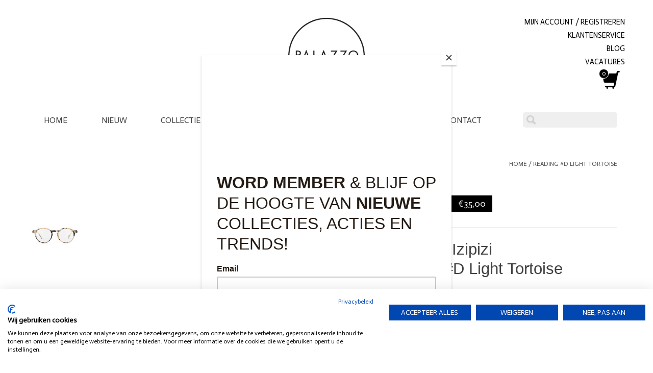

--- FILE ---
content_type: text/html;charset=utf-8
request_url: https://www.palazzodomburg.nl/izipizi-reading-d-light-tortoise.html
body_size: 11962
content:
<!DOCTYPE html>
<html lang="nl">
  <head>
    <meta charset="utf-8"/>
<!-- [START] 'blocks/head.rain' -->
<!--

  (c) 2008-2026 Lightspeed Netherlands B.V.
  http://www.lightspeedhq.com
  Generated: 21-01-2026 @ 15:28:59

-->
<link rel="canonical" href="https://www.palazzodomburg.nl/izipizi-reading-d-light-tortoise.html"/>
<link rel="alternate" href="https://www.palazzodomburg.nl/index.rss" type="application/rss+xml" title="Nieuwe producten"/>
<meta name="robots" content="noodp,noydir"/>
<meta property="og:url" content="https://www.palazzodomburg.nl/izipizi-reading-d-light-tortoise.html?source=facebook"/>
<meta property="og:site_name" content="Palazzo Domburg"/>
<meta property="og:title" content="Izipizi Reading #D Light Tortoise"/>
<meta property="og:description" content="De Reading #D Light Tortoise van Izipizi is een ronde leesbril, uitgevoerd in een beige kleur. De leesbril is gemaakt van kunststof met transparante polycarbona"/>
<meta property="og:image" content="https://cdn.webshopapp.com/shops/300807/files/452273109/izipizi-reading-d-light-tortoise.jpg"/>
<script>
(function(w,d,s,l,i){w[l]=w[l]||[];w[l].push({'gtm.start':
new Date().getTime(),event:'gtm.js'});var f=d.getElementsByTagName(s)[0],
j=d.createElement(s),dl=l!='dataLayer'?'&l='+l:'';j.async=true;j.src=
'https://www.googletagmanager.com/gtm.js?id='+i+dl;f.parentNode.insertBefore(j,f);
})(window,document,'script','dataLayer','GTM-TNRQRJJ');</script>

<meta name="facebook-domain-verification" content="ua4mg770oq6dyi8qk22764zxofi50e" />
</script>
<!--[if lt IE 9]>
<script src="https://cdn.webshopapp.com/assets/html5shiv.js?2025-02-20"></script>
<![endif]-->
<!-- [END] 'blocks/head.rain' -->
    <title>Izipizi Reading #D Light Tortoise - Palazzo Domburg</title>
    <meta name="description" content="De Reading #D Light Tortoise van Izipizi is een ronde leesbril, uitgevoerd in een beige kleur. De leesbril is gemaakt van kunststof met transparante polycarbona" />
    <meta name="keywords" content="Izipizi Reading #D Light Tortoise" />
    <meta http-equiv="X-UA-Compatible" content="IE=edge,chrome=1">
    <meta name="viewport" content="width=device-width, initial-scale=1.0">
    <meta name="apple-mobile-web-app-capable" content="yes">
    <meta name="apple-mobile-web-app-status-bar-style" content="black">

    <link rel="shortcut icon" href="https://cdn.webshopapp.com/shops/300807/themes/172700/assets/badge-shop.png?2026012012172220201030000105" type="image/x-icon" />
    <link href='//fonts.googleapis.com/css?family=:400,300,600' rel='stylesheet' type='text/css'>
    <link href='//fonts.googleapis.com/css?family=:400,300,600' rel='stylesheet' type='text/css'>
    <link rel="shortcut icon" href="https://cdn.webshopapp.com/shops/300807/themes/172700/v/109255/assets/favicon.ico?20200812124921" type="image/x-icon" /> 
    <link rel="stylesheet" href="https://cdn.webshopapp.com/shops/300807/themes/172700/assets/bootstrap-min.css?2026012012172220201030000105" />
    <link rel="stylesheet" href="https://cdn.webshopapp.com/shops/300807/themes/172700/assets/style.css?2026012012172220201030000105" />    
    <link rel="stylesheet" href="https://cdn.webshopapp.com/shops/300807/themes/172700/assets/settings.css?2026012012172220201030000105" />  
    <link rel="stylesheet" href="https://cdn.webshopapp.com/assets/gui-2-0.css?2025-02-20" />
    <link rel="stylesheet" href="https://cdn.webshopapp.com/assets/gui-responsive-2-0.css?2025-02-20" />   
    <link rel="stylesheet" href="https://cdn.webshopapp.com/shops/300807/themes/172700/assets/custom.css?2026012012172220201030000105?v=1.2.2" />
    <link href="//fonts.googleapis.com/css?family=Actor" rel="stylesheet" type="text/css">
<!--     <link rel="stylesheet" href="https://cdnjs.cloudflare.com/ajax/libs/fancybox/3.5.7/jquery.fancybox.min.css" integrity="sha512-H9jrZiiopUdsLpg94A333EfumgUBpO9MdbxStdeITo+KEIMaNfHNvwyjjDJb+ERPaRS6DpyRlKbvPUasNItRyw==" crossorigin="anonymous" referrerpolicy="no-referrer" /> -->
        
    <script src="https://cdn.webshopapp.com/assets/jquery-1-9-1.js?2025-02-20"></script>
    <script src="https://cdn.webshopapp.com/assets/jquery-ui-1-10-1.js?2025-02-20"></script>
    <script src="https://cdn.webshopapp.com/shops/300807/themes/172700/assets/jquery-cycle.js?2026012012172220201030000105"></script>
    
    <link rel="stylesheet" href="https://cdn.webshopapp.com/shops/300807/themes/172700/assets/jquery-fancybox-min.css?2026012012172220201030000105 " />
    <script src="https://cdn.webshopapp.com/shops/300807/themes/172700/assets/jquery-fancybox-min.js?2026012012172220201030000105"></script>
    
    <script type="text/javascript" src="https://cdn.webshopapp.com/shops/300807/themes/172700/assets/global.js?2026012012172220201030000105"></script>
		<script type="text/javascript" src="https://cdn.webshopapp.com/shops/300807/themes/172700/assets/bootstrap-min.js?2026012012172220201030000105"></script>
    <script type="text/javascript" src="https://cdn.webshopapp.com/shops/300807/themes/172700/assets/jcarousel.js?2026012012172220201030000105"></script>
    <script type="text/javascript" src="https://cdn.webshopapp.com/assets/gui.js?2025-02-20"></script>
    <script type="text/javascript" src="https://cdn.webshopapp.com/assets/gui-responsive-2-0.js?2025-02-20"></script>
    
    <script type="text/javascript" src="https://cdn.webshopapp.com/shops/300807/themes/172700/assets/custom.js?2026012012172220201030000105"></script>
    
    <script type="text/javascript" src="https://cdn.webshopapp.com/shops/300807/themes/172700/assets/share42.js?2026012012172220201030000105"></script> 
    <script type="text/javascript" src="https://cdn.webshopapp.com/shops/300807/themes/172700/assets/product-size-hover.js?2026012012172220201030000105"></script>
    
            
    <!--[if lt IE 9]>
    <link rel="stylesheet" href="https://cdn.webshopapp.com/shops/300807/themes/172700/assets/style-ie.css?2026012012172220201030000105" />
    <![endif]-->
    <link rel="stylesheet" media="print" href="https://cdn.webshopapp.com/shops/300807/themes/172700/assets/print-min.css?2026012012172220201030000105" />
    
<!-- <script src="https://cdnjs.cloudflare.com/ajax/libs/jquery/3.6.0/jquery.min.js" integrity="sha512-894YE6QWD5I59HgZOGReFYm4dnWc1Qt5NtvYSaNcOP+u1T9qYdvdihz0PPSiiqn/+/3e7Jo4EaG7TubfWGUrMQ==" crossorigin="anonymous" referrerpolicy="no-referrer"></script> -->
    
    <!-- [START] 'blocks/body.rain' -->
<script>
(function () {
  var s = document.createElement('script');
  s.type = 'text/javascript';
  s.async = true;
  s.src = 'https://www.palazzodomburg.nl/services/stats/pageview.js?product=150170126&hash=bdbc';
  ( document.getElementsByTagName('head')[0] || document.getElementsByTagName('body')[0] ).appendChild(s);
})();
</script>
  
<!-- Global site tag (gtag.js) - Google Analytics -->
<script async src="https://www.googletagmanager.com/gtag/js?id=G-RGFSSSHN78"></script>
<script>
    window.dataLayer = window.dataLayer || [];
    function gtag(){dataLayer.push(arguments);}

        gtag('consent', 'default', {"ad_storage":"denied","ad_user_data":"denied","ad_personalization":"denied","analytics_storage":"denied","region":["AT","BE","BG","CH","GB","HR","CY","CZ","DK","EE","FI","FR","DE","EL","HU","IE","IT","LV","LT","LU","MT","NL","PL","PT","RO","SK","SI","ES","SE","IS","LI","NO","CA-QC"]});
    
    gtag('js', new Date());
    gtag('config', 'G-RGFSSSHN78', {
        'currency': 'EUR',
                'country': 'NL'
    });

        gtag('event', 'view_item', {"items":[{"item_id":"LMSDC69","item_name":"Reading #D Light Tortoise","currency":"EUR","item_brand":"Izipizi","item_variant":"Size : +1","price":35,"quantity":1,"item_category":"Accessoires","item_category2":"Brillen","item_category3":"Collectie"}],"currency":"EUR","value":35});
    </script>
  <script>
    !function(f,b,e,v,n,t,s)
    {if(f.fbq)return;n=f.fbq=function(){n.callMethod?
        n.callMethod.apply(n,arguments):n.queue.push(arguments)};
        if(!f._fbq)f._fbq=n;n.push=n;n.loaded=!0;n.version='2.0';
        n.queue=[];t=b.createElement(e);t.async=!0;
        t.src=v;s=b.getElementsByTagName(e)[0];
        s.parentNode.insertBefore(t,s)}(window, document,'script',
        'https://connect.facebook.net/en_US/fbevents.js');
    $(document).ready(function (){
        fbq('init', '2145954728979614');
                fbq('track', 'ViewContent', {"content_ids":["297280769"],"content_name":"Izipizi Reading #D Light Tortoise","currency":"EUR","value":"35.00","content_type":"product","source":false});
                fbq('track', 'PageView', []);
            });
</script>
<noscript>
    <img height="1" width="1" style="display:none" src="https://www.facebook.com/tr?id=2145954728979614&ev=PageView&noscript=1"
    /></noscript>
  <script>
window.Futy = { key: '5ffdb3d61757d' };
(function (e, t) {
        var n = e.createElement(t);
        n.async = true;
        n.src = 'https://v1.widget.futy.io/js/futy-widget.js';
        var r = e.getElementsByTagName(t)[0];
        r.parentNode.insertBefore(n, r);
})(document, 'script');
</script>
<script>
(function () {
  var s = document.createElement('script');
  s.type = 'text/javascript';
  s.async = true;
  s.src = 'https://chimpstatic.com/mcjs-connected/js/users/21c96bd45bbae5af986c64000/c9983f40e9c161b79c9d96f65.js';
  ( document.getElementsByTagName('head')[0] || document.getElementsByTagName('body')[0] ).appendChild(s);
})();
</script>
<script>
(function () {
  var s = document.createElement('script');
  s.type = 'text/javascript';
  s.async = true;
  s.src = 'https://lightspeed.multisafepay.com/multisafepaycheckout.js';
  ( document.getElementsByTagName('head')[0] || document.getElementsByTagName('body')[0] ).appendChild(s);
})();
</script>
<!-- [END] 'blocks/body.rain' -->
  </head>
  <body>
    <div onclick="scrollToTop();" id="topButton"><span class="glyphicon glyphicon-arrow-up"></span></div>
    <header>
      <div class="topnav">
        <div class="container">
          <a href="/"><img id="logo" src="https://cdn.webshopapp.com/shops/300807/themes/172700/assets/logo-email.gif?2026012012172220201030000105" alt="palazzo logo"></a>
          <div class="header-links">
            <a href="https://www.palazzodomburg.nl/account/" title="Mijn account" class="my-account">
                            Mijn account / Registreren
                          </a>
            <a href="/service/">KLANTENSERVICE</a>
            <a href="/blogs/nieuws/">BLOG</a>
            <a href="/service/vacatures/">VACATURES</a>
            <a href="https://www.palazzodomburg.nl/cart/" title="Winkelwagen" class="cart"> 
              <span class="glyphicon glyphicon-shopping-cart">
                <span id="product-count">0</span>
              </span>
            </a>
                                	</div>
        </div>
      </div>
      <div class="navigation container">
        <div class="align">
          <ul class="burger">
            <img src="https://cdn.webshopapp.com/shops/300807/themes/172700/assets/hamburger-white.png?2026012012172220201030000105" width="32" height="32" alt="Menu" class="openMenu">
            <div>
              <a href="/account/"><span class="glyphicon glyphicon-user"></span></a>
            	<span class="glyphicon glyphicon-search openMenu focusSearch"></span>
            </div>
          </ul>
          <nav class="nonbounce desktop vertical">
            <form action="https://www.palazzodomburg.nl/search/" method="get" id="formSearch">
              <input type="text" name="q" autocomplete="off"  value=""/>
              <span onclick="$('#formSearch').submit();" title="Zoeken" class="glyphicon glyphicon-search"></span>
            </form>
            <ul>
              <li class="item home ">
                <a class="itemLink" href="https://www.palazzodomburg.nl/">Home</a>
              </li>
              <li class="item home">
                <a class="itemLink" href="https://www.palazzodomburg.nl/nieuw/">Nieuw</a>
              </li>
              <li class="item sub">
                <a class="itemLink desktop" href="/collectie/" title="Collectie">Collectie&nbsp;<span class="caret"></span></a>
                <ul class="subnav">
                  <li class="subitem" style="width: 100%;">
                    <div class="subitemLink row" style="background-color:transparent;">
                      <div class="col-xs-12 col-sm-2" style="position: relative;">
                                                                        	<a href="https://www.palazzodomburg.nl/kleding/" class="collection-main-category"><span style="font-weight:bold;padding:5px;">Kleding</span></a>
                                                      <a class="subitemLink" href="https://www.palazzodomburg.nl/kleding/jas/" title="Jassen" >Jassen</a>
                                                      <a class="subitemLink" href="https://www.palazzodomburg.nl/kleding/regenjassen/" title="Regenjassen" >Regenjassen</a>
                                                      <a class="subitemLink" href="https://www.palazzodomburg.nl/kleding/colbert/" title="Blazers" >Blazers</a>
                                                      <a class="subitemLink" href="https://www.palazzodomburg.nl/kleding/gilet/" title="Gilets" >Gilets</a>
                                                      <a class="subitemLink" href="https://www.palazzodomburg.nl/kleding/jurk/" title="Jurken" >Jurken</a>
                                                      <a class="subitemLink" href="https://www.palazzodomburg.nl/kleding/combo/" title="Jumpsuits" >Jumpsuits</a>
                                                      <a class="subitemLink" href="https://www.palazzodomburg.nl/kleding/pantalon/" title="Pantalons" >Pantalons</a>
                                                      <a class="subitemLink" href="https://www.palazzodomburg.nl/kleding/jeans/" title="Jeans" >Jeans</a>
                                                      <a class="subitemLink" href="https://www.palazzodomburg.nl/kleding/shorts/" title="Shorts" >Shorts</a>
                                                      <a class="subitemLink" href="https://www.palazzodomburg.nl/kleding/rok/" title="Rokken" >Rokken</a>
                                                      <a class="subitemLink" href="https://www.palazzodomburg.nl/kleding/top" title="Tops" >Tops</a>
                                                      <a class="subitemLink" href="https://www.palazzodomburg.nl/kleding/shirt/" title="Shirts" >Shirts</a>
                                                      <a class="subitemLink" href="https://www.palazzodomburg.nl/kleding/blouse/" title="Blouses" >Blouses</a>
                                                      <a class="subitemLink" href="https://www.palazzodomburg.nl/kleding/trui/" title="Truien" >Truien</a>
                                                      <a class="subitemLink" href="https://www.palazzodomburg.nl/kleding/vest/" title="Vesten" >Vesten</a>
                                                      <a class="subitemLink" href="https://www.palazzodomburg.nl/kleding/swimwear/" title="Swimwear" >Swimwear</a>
                                                      <a class="subitemLink" href="https://www.palazzodomburg.nl/kleding/bodywear/" title="Bodywear" >Bodywear</a>
                                                      <a class="subitemLink" href="https://www.palazzodomburg.nl/kleding/lounge-wear/" title="Loungewear " >Loungewear </a>
                                                                        </div>
                      <div class="col-xs-12 col-sm-2" style="position: relative;">
                                                                        	<a href="https://www.palazzodomburg.nl/schoenen/" class="collection-main-category"><span style="font-weight:bold;padding:5px;">Schoenen</span></a>
                                                      <a class="subitemLink" href="https://www.palazzodomburg.nl/schoenen/espadrille/" title="Espadrille" >Espadrille</a>
                                                      <a class="subitemLink" href="https://www.palazzodomburg.nl/schoenen/laars/" title="Laars" >Laars</a>
                                                      <a class="subitemLink" href="https://www.palazzodomburg.nl/schoenen/loafer/" title="Loafer" >Loafer</a>
                                                      <a class="subitemLink" href="https://www.palazzodomburg.nl/schoenen/pantoffel/" title="Pantoffel" >Pantoffel</a>
                                                      <a class="subitemLink" href="https://www.palazzodomburg.nl/schoenen/pump/" title="Pump" >Pump</a>
                                                      <a class="subitemLink" href="https://www.palazzodomburg.nl/schoenen/sandaal/" title="Sandaal" >Sandaal</a>
                                                      <a class="subitemLink" href="https://www.palazzodomburg.nl/schoenen/sneaker/" title="Sneaker" >Sneaker</a>
                                                      <a class="subitemLink" href="https://www.palazzodomburg.nl/schoenen/slipper/" title="Slipper" >Slipper</a>
                                                      <a class="subitemLink" href="https://www.palazzodomburg.nl/schoenen/western-boots/" title="Western boot" >Western boot</a>
                                                                        </div>
                      <div class="col-xs-12 col-sm-2" style="position: relative;">
                                                                        	<a href="https://www.palazzodomburg.nl/accessoires/" class="collection-main-category"><span style="font-weight:bold;padding:5px;">Accessoires</span></a>
                                                      <a class="subitemLink" href="https://www.palazzodomburg.nl/accessoires/tas/" title="Tassen" >Tassen</a>
                                                      <a class="subitemLink" href="https://www.palazzodomburg.nl/accessoires/riem/" title="Riemen" >Riemen</a>
                                                      <a class="subitemLink" href="https://www.palazzodomburg.nl/accessoires/shawl/" title="Sjaals" >Sjaals</a>
                                                      <a class="subitemLink" href="https://www.palazzodomburg.nl/accessoires/handschoenen/" title="Handschoenen" >Handschoenen</a>
                                                      <a class="subitemLink" href="https://www.palazzodomburg.nl/accessoires/hoofdbedekking/" title="Mutsen en petten" >Mutsen en petten</a>
                                                      <a class="subitemLink" href="https://www.palazzodomburg.nl/accessoires/sokken/" title="Sokken" >Sokken</a>
                                                      <a class="subitemLink" href="https://www.palazzodomburg.nl/accessoires/brillen/" title="Brillen" >Brillen</a>
                                                      <a class="subitemLink" href="https://www.palazzodomburg.nl/accessoires/bijoux/" title="Bijoux" >Bijoux</a>
                                                      <a class="subitemLink" href="https://www.palazzodomburg.nl/accessoires/diversen/" title="Diversen" >Diversen</a>
                                                                       </div>
                    <div class="col-xs-12 col-sm-2" style="position: relative;">
                      <a href="https://www.palazzodomburg.nl/brands/" class="collection-main-category"><span style="font-weight:bold;padding:5px;">Brands</span></a>
                                            	<a class="subitemLink" href="https://www.palazzodomburg.nl/brands/ugg/" title="UGG">UGG</a>
                                            	<a class="subitemLink" href="https://www.palazzodomburg.nl/brands/toral/" title="Toral ">Toral </a>
                                            	<a class="subitemLink" href="https://www.palazzodomburg.nl/brands/japan-tky/" title="Japan TKY">Japan TKY</a>
                                            	<a class="subitemLink" href="https://www.palazzodomburg.nl/brands/copenhagen/" title="Copenhagen">Copenhagen</a>
                                            	<a class="subitemLink" href="https://www.palazzodomburg.nl/brands/rabens-saloner/" title="Rabens Saloner">Rabens Saloner</a>
                                            	<a class="subitemLink" href="https://www.palazzodomburg.nl/brands/by-bar/" title="By-Bar">By-Bar</a>
                                            	<a class="subitemLink" href="https://www.palazzodomburg.nl/merken/dante-6/" title="Dante6">Dante6</a>
                                            	<a class="subitemLink" href="https://www.palazzodomburg.nl/merken/essentiel/" title="Essentiel Antwerp">Essentiel Antwerp</a>
                                            	<a class="subitemLink" href="https://www.palazzodomburg.nl/merken/lovestories/" title="Love Stories">Love Stories</a>
                                            	<a class="subitemLink" href="https://www.palazzodomburg.nl/" title="Penn &amp; Ink N.Y.">Penn &amp; Ink N.Y.</a>
                                           </div>
                      <div class="col-xs-2" style="position: relative;">
                        <img src="https://cdn.webshopapp.com/shops/300807/themes/172700/assets/klein-blokje-drop-down.jpg?2026012012172220201030000105" alt="dropdown">
                     </div>
                    </div>
                    <div style="width: 100%; display: flex; align-items: center; justify-content: center; padding-top: 30px; padding-bottom: 30px;">
                      <a href="https://www.palazzodomburg.nl/sale/">
                        <div class="menu-block-item active">SALE</div>
                      </a>                      
                    	<a href="https://www.palazzodomburg.nl/brands/palazzo/">
                        <div class="menu-block-item">GIFTCARDS</div>
                      </a>                      
                      <a href="https://www.palazzodomburg.nl/brands/">
                        <div class="menu-block-item">SHOW MORE BRANDS</div>
                      </a>
                    </div>
                  </li>
                </ul>
              </li>
              
              <li class="item sub">
                <a class="itemLink" href="/lifestyle/" title="Lifestyle">Lifestyle&nbsp;<span class="caret"></span></a>
                <span class="glyphicon glyphicon-play hide-mobilenav"></span>
                <ul class="subnav" style="width: 100%; position: absolute; left: 0; height: 425px; left: 10px; border: none; height: auto;">
                  <span style="font-weight: bold; font-size: 1.2rem; margin-top: 15px; margin-bottom: 15px;">Lifestyle</span>
                  <li class="subitem" style="width: 100%;">
                    <div class="subitemLink lifestyle-item row" style="background-color: transparent;">
                      <div class="col-xs-3" style="position: relative; padding: 10px;">
                        <a href="https://www.palazzodomburg.nl/lifestyle/verzorging/">
                          <img src="https://cdn.webshopapp.com/shops/300807/themes/172700/assets/verzorging.jpg?2026012012172220201030000105" alt="verzorging" style="width: 100%;">
                          <div style="padding: 14px 20px; background-color: white; position: absolute; top: 30px;">VERZORGING</div>
                        </a>
                      </div>
                      <div class="col-xs-3" style="position: relative; padding: 10px;">
                        <a href="https://www.palazzodomburg.nl/lifestyle/interieur/">
                          <img src="https://cdn.webshopapp.com/shops/300807/themes/172700/assets/interieur.jpg?2026012012172220201030000105" alt="interieur" style="width: 100%;">
                          <div style="padding: 14px 20px; background-color: white; position: absolute; top: 30px;">INTERIEUR</div>
                        </a>
                      </div>                       
                      <div class="col-xs-3" style="position: relative; padding: 10px;">
                        <a href="https://www.palazzodomburg.nl/lifestyle/cadeautips/">
                          <img src="https://cdn.webshopapp.com/shops/300807/themes/172700/assets/cadeau-menu.jpg?2026012012172220201030000105" alt="cadeau" style="width: 100%;"> 
                          <div style="padding: 14px 20px; background-color: white; position: absolute; top: 30px;">CADEAU</div>
                        </a>
                     </div>
                    </div>
                  </li>
                </ul>
              </li>
              
              
              <li class="item ">
                <a class="itemLink" href="https://www.palazzodomburg.nl/brands/" title="Merken">Merken&nbsp;<span class="caret hide-mobilenav"></span></a>
                <span class="glyphicon glyphicon-play"></span>
                <ul class="subnav order brands-subnav">
                                    <li class="subitem">
                    <a class="subitemLink" href="https://www.palazzodomburg.nl/brands/fabienne-chapot/" title="Fabienne Chapot">Fabienne Chapot</a>
                  </li>
                                    <li class="subitem">
                    <a class="subitemLink" href="https://www.palazzodomburg.nl/brands/by-bar/" title="By-Bar">By-Bar</a>
                  </li>
                                    <li class="subitem">
                    <a class="subitemLink" href="https://www.palazzodomburg.nl/brands/lovestories/" title="LoveStories">LoveStories</a>
                  </li>
                                    <li class="subitem">
                    <a class="subitemLink" href="https://www.palazzodomburg.nl/brands/rains/" title="Rains">Rains</a>
                  </li>
                                    <li class="subitem">
                    <a class="subitemLink" href="https://www.palazzodomburg.nl/brands/dante-6/" title="Dante 6">Dante 6</a>
                  </li>
                                    <li class="subitem">
                    <a class="subitemLink" href="https://www.palazzodomburg.nl/brands/rabens-saloner/" title="Rabens Saloner">Rabens Saloner</a>
                  </li>
                                    <li class="subitem">
                    <a class="subitemLink" href="https://www.palazzodomburg.nl/brands/circle-of-trust/" title="Circle of Trust">Circle of Trust</a>
                  </li>
                                    <li class="subitem">
                    <a class="subitemLink" href="https://www.palazzodomburg.nl/brands/ottodame/" title="Ottod&#039;Ame">Ottod&#039;Ame</a>
                  </li>
                                    <li class="subitem">
                    <a class="subitemLink" href="https://www.palazzodomburg.nl/brands/essentiel-antwerp/" title="Essentiel Antwerp">Essentiel Antwerp</a>
                  </li>
                                    <li class="subitem">
                    <a class="subitemLink" href="https://www.palazzodomburg.nl/brands/penn-ink-ny/" title="Penn &amp; Ink N.Y.">Penn &amp; Ink N.Y.</a>
                  </li>
                                  </ul>
              </li>
                                          
              <li class="item home sale">
                <a class="itemLink" href="https://www.palazzodomburg.nl/sale/">Sale</a>
              </li>
              
              <li class="item home">
                <a class="itemLink" href="/service/contact/">Contact</a>
              </li>
            </ul>
            <span class="glyphicon glyphicon-remove"></span>  
          </nav>
        </div>
      </div>
    </header>
    
    <div class="wrapper">
      <div class="container content">
                <div itemscope itemtype="http://schema.org/Product">
  <div class="page-title row">
  <meta itemprop="description" content="De Reading #D Light Tortoise van Izipizi is een ronde leesbril, uitgevoerd in een beige kleur. De leesbril is gemaakt van kunststof met transparante polycarbonaat lenzen. " />  <div class="col-sm-6 col-md-6"> 
      </div>
  <div class="col-sm-6 col-md-6 breadcrumbs text-right">
    <a href="https://www.palazzodomburg.nl/" title="Home">Home</a>
    
        / <a href="https://www.palazzodomburg.nl/izipizi-reading-d-light-tortoise.html">Reading #D Light Tortoise</a>
      </div>  
</div>
<div class="product-wrap row"><div class="product-img col-lg-6" role="article" aria-label="Product images">
      <div class="zoombox">
        <div class="images">
					<!-- Eerste afbeelding -->
          <a class="first" data-image-id="452273109" href="https://cdn.webshopapp.com/shops/300807/files/452273109/1600x2048x2/izipizi-reading-d-light-tortoise.jpg" rel="group1" data-fancybox="productImages">
                                          <img src="https://cdn.webshopapp.com/shops/300807/files/452273109/1600x2048x2/izipizi-reading-d-light-tortoise.jpg" alt="Izipizi Reading #D Light Tortoise" >
                                    </a>
          <!-- Video -->
                    <!-- Vervolg afbeelingen vanaf index 1 -->
                    	                  </div>

        <div class="scroll">
            <div class="thumbs row">
              <!-- Eerste thumb -->
              <div class="col-xs-3 col-sm-4 col-md-4">
                  <a data-image-id="452273109">
                                                                  <img src="https://cdn.webshopapp.com/shops/300807/files/452273109/156x230x2/izipizi-reading-d-light-tortoise.jpg" alt="Izipizi Reading #D Light Tortoise" title="Izipizi Reading #D Light Tortoise"/>
                                                            </a>
                </div>
              <!-- Video thumb -->
                            <!-- Vervolg thumbs vanaf index 1 -->
                            	                          </div>
          </div>
      </div>
    </div>
  <div itemprop="offers" itemscope itemtype="http://schema.org/Offer" class="product-info col-sm-12 col-md-6 col-md-offset-1"> 
	    	<meta itemprop="price" content="35.00" />
    	<meta itemprop="priceCurrency" content="EUR" />
	    <meta itemprop="itemCondition" itemtype="http://schema.org/OfferItemCondition" content="http://schema.org/NewCondition"/>
    <meta itemprop="url" content="https://www.palazzodomburg.nl/izipizi-reading-d-light-tortoise.html" />  
          <meta itemprop="availability" content="" />
          
    <form action="https://www.palazzodomburg.nl/cart/add/297280769/" id="product_configure_form" method="post">
      <div class="product-price row noBorder">
        <div class="price-wrap col-xs-12 center"> 
                    <span class="price" style="line-height: 30px;">€35,00</span>
                       
 
        </div>
        <div class="cart col-xs-7 col-md-7"> 
          
        </div>
      </div>
      <div class="product-price row">
        <div class="price-wrap col-xs-12 center"> 
              <h1 class="product-page" itemprop="name" content="Izipizi Reading #D Light Tortoise">
                Izipizi
                <br>
                                	Reading #D Light Tortoise
                          </h1>
        </div>
      </div>            
              <div class="product-option row">
          <div class="col-md-12">
            <div class="size-container">
              <h6 class="product-size-choice">Maat</h6>
                                                                                                                                                                                          <button type="button" data-id="297280781" data-url="https://www.palazzodomburg.nl/izipizi-reading-d-light-tortoise.html?id=297280781" class="size-btn in-stock">Size : +2.5</button>
                                                                <button type="button" data-id="297280785" data-url="https://www.palazzodomburg.nl/izipizi-reading-d-light-tortoise.html?id=297280785" class="size-btn in-stock">Size : +3</button>
                                          </div>
          </div>
        </div>
        <script>        
          $('.size-btn').each(function (index, value) {
            let title = $(this).html();
            let matrixValues = title.split(/,(?=(?:(?:[^"]*"){2})*[^"]*$)/);
            
            let sizeValue = '';
            if (matrixValues.length === 2) {
                let color = matrixValues[0].replaceAll('"', '').split(':');
                let size = matrixValues[1].replaceAll('"', '').split(':');
                sizeValue = size[1];
            } else if (matrixValues.length === 1) {
                let size = matrixValues[0].replaceAll('"', '').split(':');
                sizeValue = size[1];
            }
            
            $(this).html(sizeValue);
          });

          $(document).on('click', '.size-btn', function () {
            if ($(this).hasClass('in-stock')) {
              window.location.href = $(this).data('url');
            }
          });
        </script>
            <div class="product-price row">
        <div class="price-wrap col-xs-12 center"> 
          <div class="cart">
                      </div>
        </div>
      </div>
    </form>   

    <div class="product-tabs row">
      <div class="tabs">
        <ul>
          <li class="active col-1 information"><a rel="info" href="#">Informatie</a></li>
                    <li class="col-1 reviews"><a rel="reviews" href="#">Verzending &amp; retour</a></li>
          <li class="col-1 wasvoorschriften"><a rel="wasvoorschriften" href="#">Wasvoorschriften</a></li>
        </ul>
      </div>                    
      <div class="tabsPages">
        <div class="page info active">
          <table class="details">
                      <meta itemprop="mpn" content="LMSDC69" />                        <tr class="articlenumber">
              <td>Artikelnummer:</td>
              <td>LMSDC69</td>
            </tr>
                         
         
              
                
                        
          </table>
         
          
                    <div class="clearfix"></div>
          
          <p>De Reading #D Light Tortoise van Izipizi is een ronde leesbril, uitgevoerd in een beige kleur. De leesbril is gemaakt van kunststof met transparante polycarbonaat glazen. </p>
          
                    
        </div>
        
        <div class="page reviews">
          <div>
            Bestellingen boven de 50,- worden gratis verzonden, bij bestellingen onder de € 50,- worden de tarieven van PostNL gehanteerd.
            <br><br>
            Wij verzenden met de pakketservice van PostNL. Voor de verzendkosten naar andere landen, kunnen de prijzen afwijken. Indien je een artikel wilt terugsturen wordt er verwacht dat je dit bij een PostNL punt doet en kiest voor Track&Trace of aangetekend verzenden. Het risico van retourneren zijn voor rekening van de koper. Wij raden aangetekend verzenden aan.
          </div>
          <br>
          <span style="font-weight: bold;">Ruilen & retourneren</span>
          <br>
          	Hoe werkt het retourneren?
            <br><br>
          	Vul het retourformulier in en kies 1 van de 2 retourmanieren.
          	<br><br>
          Mocht het artikel niet aan je verwachting voldoen, dan kan je het maximaal 10 dagen na leverdatum retourneren. Het bijgevoegde retourformulier dien je volledig ingevuld bij de retourzending toe te voegen waarbij duidelijk aangegeven is welk artikel je waarom wil retourneren. Beschik je niet meer over het retourformulier? Neem dan met ons op of download het Algemeen Herroepingsformulier.
          <br><br>
                    <span style="font-weight: bold;">Er zijn twee manieren om je bestelling te retourneren:</span>
            <br>
        <ul>
          <li>1. Gratis retour brengen in één van onze winkel.</li>
          <li>2. Meest gekozen methode: Je kunt het pakket wegbrengen bij een PostNL punt binnen Nederland.</li>
        </ul>
        Je kunt je pakket gemakkelijk retouneren via een PostNL punt. Zorg dat je ons adres vermeld op het pakket en het retourformulier volledig ingevuld hebt toegevoegd in het pakket.
        <br><br>
        Voor een snelle en goede verwerking van het teruggestuurde artikel is het volgende van belang:
        <br>
        Zorg dat je de artikelen altijd terug stopt in dezelfde verpakking/hetzelfde plastic zakje als waar je het uit gehaald hebt. 
        Geef je je pakket af bij PostNL en zorg dat het retouradres duidelijk zichtbaar is en het pakket stevig is ingepakt.
        Na ontvangst en controle van de retourzending wordt de terugbetaling verwerkt op dezelfde wijze als waar de bestelling mee betaald is. 
        Binnen +/- 5 werkdagen na ontvangst van jouw retour kan je de terugbetaling verwachten.
        Ruilen?
        Indien je hebt aangegeven dat je een artikel wilt omruilen, zullen wij indien voorradig een nieuwe maat/kleur toesturen.

        De artikelen moet in de originele verpakking of een andere gelijkwaardige, stevige verpakking worden geretourneerd. De gemaakte verzendkosten zijn voor je eigen rekening. De verzendkosten voor het daaropvolgend nieuw opgestuurde artikel zijn voor ons. Het risico van het retourneren zijn voor rekening van de koper. 
        De artikelen worden niet teruggenomen indien het artikel:

        Beschadigd is of slijtage vertoond.
        Gedragen is (buiten het normale passen om). 
        Je hebt getracht een gebrek te herstellen
        De gebruiksaanwijzing en/of gebruiksinstructies niet zijn opgevolgd.   
          </div>
        <div class="page wasvoorschriften">
          <div>
            Bekijk voor het wassen van een nieuw kledingstuk goed de wasvoorschriften op het label. Bij handwas geldt altijd het volgende: vooral kleding met contrasterende kleuren nooit in het water laten staan. Er kan dan namelijk kleurafgifte ontstaan op de lichtere delen. Het kledingstuk mag om die reden ook niet te nat te drogen worden gelegd. Rol het artikel eerst in een handdoek goed droog, breng het terug in model en laat het vervolgens liggend drogen.
            <br>
            <div class="row" style="display: flex;">
              <div class="col-xs-4">
              	<img src="https://cdn.webshopapp.com/shops/300807/themes/172700/assets/katoen.png?2026012012172220201030000105" alt="Katoen" style="width: 100%;">
              </div>
              <div class="col-xs-8"><span style="font-weight: bold; font-size: 1.5rem;">Katoen</span><br>
Belangrijkste eigenschappen: <br>
Sterk en slijtvast<br>
Goed vochtabsorberend<br>
Kan krimpen in de was<br>
Houdt de warmte niet vast<br>
Ademend<br>
Kan kreuken bij drogen en wassen, afhankelijk van de afwerking<br><br>

Katoen met contrasterende kleuren of een dessin kan doorlopen. Dat risico wordt kleiner als u het kledingstuk de eerste paar wasbeurten op de hand wast of apart in de machine op maximaal 40ºC. In beide gevallen kunt u een anti-doorloop-doekje gebruiken. Gebruik weinig vloeibaar wasmiddel en voeg 1 dl natuurazijn toe, dat houdt de kleuren beter vast. Laat bij handwas uw kledingstuk nooit in het water staan en leg de kledingstukken nooit te nat te drogen (eerst in een handdoek rollen om het droger te maken) om doorlopen te voorkomen. </div>
            </div>
            <div class="row" style="display: flex;">
              <div class="col-xs-4">
              	<img src="https://cdn.webshopapp.com/shops/300807/themes/172700/assets/linnen.png?2026012012172220201030000105" alt="Katoen" style="width: 100%;">
              </div>
              <div class="col-xs-8"><span style="font-weight: bold; font-size: 1.5rem;">Linnen</span><br>
Belangrijkste eigenschappen: <br>
Fijne luchtige stof<br>
Vochtabsorberend<br>
Houdt de warmte niet vast<br>
Kreukt en krimpt<br>
Mengingen kreuken ook, soms in mindere mate<br>
Niet goed bestand tegen chloor<br><br>

Linnen met contrasterende kleuren of een dessin kan doorlopen. Was een linnen kledingstuk daarom zeker de eerste paar wasbeurten op de hand of apart in de machine (maximaal 30ºC). In beide gevallen kunt u een anti-doorloop-doekje. Gebruik weinig vloeibaar wasmiddel en voeg 1 dl natuurazijn toe, dat houdt de kleuren beter vast. Laat bij handwas het kledingstuk nooit in het water staan. Breng het kledingstuk in model voordat u het laat drogen.</div>
            </div>
            <div class="row" style="display: flex;">
              <div class="col-xs-4">
              	<img src="https://cdn.webshopapp.com/shops/300807/themes/172700/assets/wol.png?2026012012172220201030000105" alt="Katoen" style="width: 100%;">
              </div>
              <div class="col-xs-8"><span style="font-weight: bold; font-size: 1.5rem;">Wol</span><br>
Belangrijkste eigenschappen: <br>
Ventileert<br>
Natuurlijke vezels <br>
Draagt warm<br>
Kreukt niet<br>
hoe zachter de wol, des te gevoeliger voor krimp en pillen<br><br>

Je kunt een wollen kledingstuk met de hand wassen of in de machine op een wolprogramma (zonder centrifugeren!). Altijd een speciaal wolwasmiddel plus 1 dl natuurazijn gebruiken.<br><br>

Handwas: gebruik ruim water van maximaal 30ºC. Was het kledingstuk met weinig beweging (vooral niet wrijven of wringen!). Laat het niet in het water staan, om doorlopen van kleuren te voorkomen. Goed uitspoelen met lauw water. <br><br>

Machinewas:selecteer een speciaal wolprogramma op maximaal 30ºC. De trommel mag alleen schudden, niet draaien. Let op: de meeste wolprogramma's centrifugeren te lang. Wol mag uitsluitend kort, ca. 1 minuut, worden gecentrifugeerd op een laag toerental (400). Stel daarom centrifugeren apart in en blijf naast de machine staan om het centrifugeren na een minuut handmatig stop te zetten. Rol uw kledingstuk in een handdoek en laat het (weer uitgerold) liggend drogen. </div>
            </div>
            <div class="row" style="display: flex;">
              <div class="col-xs-4">
              	<img src="https://cdn.webshopapp.com/shops/300807/themes/172700/assets/zijde.png?2026012012172220201030000105" alt="zijde" style="width: 100%;">
              </div>
              <div class="col-xs-8"><span style="font-weight: bold; font-size: 1.5rem;">Zijde</span><br>
Belangrijkste eigenschappen: <br>
Sterk<br>
Elastisch<br>
Koel in de zomer, warm in de winter<br>
Gevoelig voor transpiratie<br>
Kan verkleuren in zonlicht<br><br>

Alleen met uiterste zorgvuldigheid kan je zijde op de hand wassen op maximaal 30ºC. Voeg 1 dl natuurazijn toe en een paar druppels speciaal zijdewasmiddel. Gebruik een anti-doorloop-doekje om doorlopen van kleuren tegen te gaan (verkrijgbaar bij de drogist).Laat je kledingstuk nooit in het water staan. Spoel het goed uit met lauw water en druk het water er losjes uit (niet wringen!). Rol het kledingstuk voorzichtig in een handdoek en hang het (weer uitgerold) te drogen. Zijde mag nooit in de droger! Je kunt het strijken als het nog licht vochtig aanvoelt. </div>
            </div>
            <div class="row" style="display: flex;">
              <div class="col-xs-4">
              	<img src="https://cdn.webshopapp.com/shops/300807/themes/172700/assets/halfnatuurlijke-vezels.png?2026012012172220201030000105" alt="Halfnatuurlijke vezels" style="width: 100%;">
              </div>
              <div class="col-xs-8"><span style="font-weight: bold; font-size: 1.5rem;">Halfnatuurlijke vezels</span><br>
Er zijn 4 soorten halfnatuurlijke vezels: viscose, cupro, modal en triacetaat. Deze worden gemaakt van cellulose; kunstmatig vervaardigde vezels op basis van de natuurlijke grondstof hout. <br><br>

Belangrijkste eigenschappen: <br>
kreukgevoelig<br>
draagt net zo comfortabel als katoen<br>
in natte toestand kwetsbaar<br><br>

Wassen op maximaal 40ºC en niet of nauwelijks centrifugeren of uitslaan. Wees ook voorzichtig met het centrifugeren van kledingstukken met een voering van triacetaat of viscose. Nooit in de droger. Je kan het kledingstuk in een handdoek rollen en (weer uitgerold) liggend laten drogen.</div>
            </div>
            <div class="row" style="display: flex;">
              <div class="col-xs-4">
              	<img src="https://cdn.webshopapp.com/shops/300807/themes/172700/assets/synthetische-vezels.png?2026012012172220201030000105" alt="Synthetische vezels" style="width: 100%;">
              </div>
              <div class="col-xs-8"><span style="font-weight: bold; font-size: 1.5rem;">Synthetische vezels</span><br>
Er zijn 3 soorten synthetische vezels: polyester, acryl en polyamide. De grondstoffen voor deze vezels worden gewonnen uit aardolie.<br><br>

Belangrijkste eigenschappen: <br>
kreukt niet of nauwelijks (daardoor heel praktisch voor op reis)<br>
droogt snel<br>
elektrostatische oplading mogelijk<br><br>

Kan net zo goed met de hand als in de machine gewassen worden, maximale temperatuur 40ºC. Om kreuken te voorkomen is het aan te raden om na het laatste spoelbad kort of helemaal niet te centrifugeren. Rol het kledingstuk in een handdoek en hang het daarna (weer uitgerold) uit. Tip: wasverzachters maken deze stoffen minder elektrostatisch en vergemakkelijken bovendien het strijken. </div>
            </div>
          </div>
          </div>
        </div>
      </div>
    </div>
  </div>
</div>
<div class="product-actions row">

  <div class="col-md-7 col-xs-12 col-md-offset-1 ">
    <div class="tags-actions row">
      <div class="tags col-xs-12 col-md-4">
                                <a href="https://www.palazzodomburg.nl/brands/izipizi/" title="product.brand.title"><h2 itemprop="brand" content="Izipizi">Izipizi</h2></a>
              </div>
      <div class="actions col-xs-12 col-md-8 text-right">
        <a href="https://www.palazzodomburg.nl/account/wishlistAdd/150170126/?variant_id=297280769" title="Aan verlanglijst toevoegen">Aan verlanglijst toevoegen</a> / 
        <a href="https://www.palazzodomburg.nl/compare/add/297280769/" title="Toevoegen om te vergelijken">
          Toevoegen om te vergelijken
        </a> / 
                <a href="#" onclick="window.print(); return false;" title="Afdrukken">
          Afdrukken
        </a>
      </div>      
    </div>
  </div>    
</div>

   
  
<div class="products  related row">
  <div class="col-md-12">
    <h3>Gerelateerde producten</h3>
  </div>
    	<div class="product col-xs-6 col-sm-3 col-md-3" data-product-id="133078153" data-templ="pages/product.rain">
<!--   Labels   -->
<!--   End Labels   -->
		<div class="image-wrap">
			<a href="https://www.palazzodomburg.nl/izipizi-reading-c-kaki.html" title="Izipizi READING #C Kaki">
				        
																		          	<img src="https://cdn.webshopapp.com/shops/300807/files/398971155/262x276x2/izipizi-reading-c-kaki.jpg" width="262" height="276" alt="Izipizi READING #C Kaki" title="Izipizi READING #C Kaki"/>
          							</a>
      
      <div class="description text-center">
      <a href="https://www.palazzodomburg.nl/izipizi-reading-c-kaki.html" title="Izipizi READING #C Kaki">
                <div class="text">
        </div>
      </a>
        <div class="sizes" ></div>
      <a href="https://www.palazzodomburg.nl/cart/add/263438393/" class="cart">Toevoegen aan winkelwagen</a>    </div>
      
		</div>
		<div class="info">
			<a href="https://www.palazzodomburg.nl/izipizi-reading-c-kaki.html" title="Izipizi READING #C Kaki" class="title">
				<span class="product-brand-title">Izipizi</span>
                  READING #C Kaki 
              </a>
      <div class="currency">
			      <span class="current-price">€35,00</span>       </div>

            		</div>
	</div>
	


    	<div class="product col-xs-6 col-sm-3 col-md-3" data-product-id="144286793" data-templ="pages/product.rain">
<!--   Labels   -->
<!--   End Labels   -->
		<div class="image-wrap">
			<a href="https://www.palazzodomburg.nl/izipizi-reading-sun-c-blue-tortoise.html" title="Izipizi READING SUN #C Blue Tortoise">
				        
																		          	<img src="https://cdn.webshopapp.com/shops/300807/files/431631990/262x276x2/izipizi-reading-sun-c-blue-tortoise.jpg" width="262" height="276" alt="Izipizi READING SUN #C Blue Tortoise" title="Izipizi READING SUN #C Blue Tortoise"/>
          							</a>
      
      <div class="description text-center">
      <a href="https://www.palazzodomburg.nl/izipizi-reading-sun-c-blue-tortoise.html" title="Izipizi READING SUN #C Blue Tortoise">
                <div class="text">
        </div>
      </a>
        <div class="sizes" ></div>
          </div>
      
		</div>
		<div class="info">
			<a href="https://www.palazzodomburg.nl/izipizi-reading-sun-c-blue-tortoise.html" title="Izipizi READING SUN #C Blue Tortoise" class="title">
				<span class="product-brand-title">Izipizi</span>
                  READING SUN #C Blue Tortoise 
              </a>
      <div class="currency">
			      <span class="current-price">€39,95</span>       </div>

            		</div>
	</div>
	


    	<div class="product col-xs-6 col-sm-3 col-md-3" data-product-id="150170104" data-templ="pages/product.rain">
<!--   Labels   -->
<!--   End Labels   -->
		<div class="image-wrap">
			<a href="https://www.palazzodomburg.nl/izipizi-reading-d-tortoise.html" title="Izipizi Reading #D Tortoise">
				        
																		          	<img src="https://cdn.webshopapp.com/shops/300807/files/452273030/262x276x2/izipizi-reading-d-tortoise.jpg" width="262" height="276" alt="Izipizi Reading #D Tortoise" title="Izipizi Reading #D Tortoise"/>
          							</a>
      
      <div class="description text-center">
      <a href="https://www.palazzodomburg.nl/izipizi-reading-d-tortoise.html" title="Izipizi Reading #D Tortoise">
                <div class="text">
        </div>
      </a>
        <div class="sizes" ></div>
          </div>
      
		</div>
		<div class="info">
			<a href="https://www.palazzodomburg.nl/izipizi-reading-d-tortoise.html" title="Izipizi Reading #D Tortoise" class="title">
				<span class="product-brand-title">Izipizi</span>
                  Reading #D Tortoise 
              </a>
      <div class="currency">
			      <span class="current-price">€35,00</span>       </div>

            		</div>
	</div>
	


  </div>                  
</div>



<script>
$(document).ready(function() {
  $('a[rel="group1"]').fancybox({
  loop: true,
  buttons: [
    "close"
  ],
  animationEffect: "fade",
  });
});
</script>
<script type="text/javascript">
function updateQuantity(way){
    var quantity = parseInt($('.cart input').val());

    if (way == 'up'){
        if (quantity < 10000){
            quantity++;
        } else {
            quantity = 10000;
        }
    } else {
        if (quantity > 1){
            quantity--;
        } else {
            quantity = 1;
        }
    }

    $('.cart input').val(quantity);
}
</script>      </div>
      
      <footer>
        <article class="container footerInfo">
          VOOR 16.00U BESTELD, VANDAAG VERZONDEN!
        </article>
        <article class="container newsletter">
          SCHRIJF JE IN VOOR ONZE NIEUWSBRIEF
          <form id="formNewsletter" action="https://www.palazzodomburg.nl/account/newsletter/" method="post">
            <input type="hidden" name="key" value="bf206930e8235a9e46c3926a589f15fd" />
            <input type="text" name="email" id="formNewsletterEmail" value="" placeholder="E-mail"/>
            <a class="btn" href="#" onclick="$('#formNewsletter').submit(); return false;" title="Abonneer" >Abonneer</a>
          </form>
        </article>
        <hr class="full-width" />
        <div class="container">
          
          <hr class="full-width" />
          <div class="links row">  
       
           <div class="col-xs-12 col-sm-3 col-md-3">
              <label class="footercollapse" for="_1">
              <strong>PALAZZO DOMBURG</strong>
              <span class="glyphicon glyphicon-chevron-down hidden-sm hidden-md hidden-lg"></span></label>
              <input class="footercollapse_input hidden-md hidden-lg hidden-sm" id="_1" type="checkbox">
                 <div class="list">
                		<ul>
                      <li>MARKT 1A,</li>
                      <li>4357 BG IN DOMBURG</li>
                      <li>+31(0) 118 580 050</li>
                      <li><a href="/cdn-cgi/l/email-protection#e8839ba8988984899292878c87858a9d9a8fc68684"><span class="__cf_email__" data-cfemail="19524a59495855584343565d56545b4c4b5e375755">[email&#160;protected]</span></a></li>
                    </ul>
              	 </div>
            </div>
            
					<div class="col-xs-12 col-sm-3 col-md-3">
              <label class="footercollapse" for="_2">
              <strong>KLANTENSERVICE</strong>
              <span class="glyphicon glyphicon-chevron-down hidden-sm hidden-md hidden-lg"></span></label>
              <input class="footercollapse_input hidden-md hidden-lg hidden-sm" id="_2" type="checkbox">
                 <div class="list">
                		<ul>
                      <li><a href="https://palazzo-domburg.webshopapp.com/service/maattabel/" title="MAATTABEL">MAATTABEL</a></li>
                      <li><a href="https://palazzo-domburg.webshopapp.com/service/shipping-returns/" title="Retour & omruiling">RETOUR &amp; OMRUILING</a></li>
                      <li><a href="https://palazzo-domburg.webshopapp.com/service/general-terms-conditions/" title="Algemene voorwaarden">ALGEMENE VOORWAARDEN</a></li>
                    </ul>
              	 </div>
            </div>
            
            <div class="col-xs-12 col-sm-3 col-md-3">
              <label class="footercollapse" for="_3">
              <strong>SOCIAL MEDIA</strong>
              <span class="glyphicon glyphicon-chevron-down hidden-sm hidden-md hidden-lg"></span></label>
              <input class="footercollapse_input hidden-md hidden-lg hidden-sm" id="_3" type="checkbox">
                 <div class="list">
                   <ul class="sociallist">
                     <li><a href="https://www.facebook.com/PalazzoDomburg/" target="_blank"><div class="socialbox">
                   	<img src="https://cdn.webshopapp.com/shops/300807/themes/172700/assets/facebook-icon.png?2026012012172220201030000105" alt="facebook">
                     </div></a></li>
                     <li>                  <a href="https://www.instagram.com/palazzodomburg/" target="_blank"><div class="socialbox">
                   	<img src="https://cdn.webshopapp.com/shops/300807/themes/172700/assets/instagram-icon.png?2026012012172220201030000105" alt="instagram">
                    </div></a><li>
                   </ul>
              	 </div>
            </div>
            
						<div class="col-xs-12 col-sm-3 col-md-3">
              <label class="footercollapse" for="_4">
              <strong>HEB JE EEN VRAAG?</strong>
              <span class="glyphicon glyphicon-chevron-down hidden-sm hidden-md hidden-lg"></span></label>
              <input class="footercollapse_input hidden-md hidden-lg hidden-sm" id="_4" type="checkbox">
                 <div class="list">
                		<ul>
                      <li><a href="/service/contact/" title="MAATTABEL">NEEM SNEL EN GEMAKKELIJK CONTACT MET ONS OP VIA:</a></li>
                      <li class="collapse">
                        <div class="socialbox"><span class="glyphicon glyphicon-earphone"></span></div>
                        <a href="tel:+31(0)118 580 050">+31(0)118 580 050</a>
                      </li>
                      <li class="collapse">
                        <div class="socialbox"><span class="glyphicon glyphicon-envelope"></span></div>
                        <a href="/cdn-cgi/l/email-protection#ec879fac9c8d808d9696838883818e999e8bc28280"><span class="__cf_email__" data-cfemail="a8e3fbe8f8e9e4e9f2f2e7ece7e5eafdfaef86e6e4">[email&#160;protected]</span></a>
                      </li>
                    </ul>
              	 </div>
            </div>
          </div>
          <hr class="full-width" />
        </div>
        <div class="copyright-payment">
          <div class="container">
                      </div>
        </div>
      </footer>
    </div>
        <script data-cfasync="false" src="/cdn-cgi/scripts/5c5dd728/cloudflare-static/email-decode.min.js"></script><script type="text/javascript" src="https://cdn.webshopapp.com/shops/300807/themes/172700/assets/script.js?2026012012172220201030000105"></script>
    <script type="text/javascript" src="https://cdn.webshopapp.com/shops/300807/themes/172700/assets/stocksearchresults.js?2026012012172220201030000105"></script>
  </body>
</html>

--- FILE ---
content_type: text/css; charset=UTF-8
request_url: https://cdn.webshopapp.com/shops/300807/themes/172700/assets/custom.css?2026012012172220201030000105?v=1.2.2
body_size: 4655
content:
/* 20260119120735 - v2 */
.gui,
.gui-block-linklist li a {
  color: #666666;
}

.gui-page-title,
.gui a.gui-bold,
.gui-block-subtitle,
.gui-table thead tr th,
.gui ul.gui-products li .gui-products-title a,
.gui-form label,
.gui-block-title.gui-dark strong,
.gui-block-title.gui-dark strong a,
.gui-content-subtitle {
  color: #000000;
}

.gui-block-inner strong {
  color: #848484;
}

.gui a {
  color: #0a8de9;
}

.gui-input.gui-focus,
.gui-text.gui-focus,
.gui-select.gui-focus {
  border-color: #0a8de9;
  box-shadow: 0 0 2px #0a8de9;
}

.gui-select.gui-focus .gui-handle {
  border-color: #0a8de9;
}

.gui-block,
.gui-block-title,
.gui-buttons.gui-border,
.gui-block-inner,
.gui-image {
  border-color: #8d8d8d;
}

.gui-block-title {
  color: #333333;
  background-color: #ffffff;
}

.gui-content-title {
  color: #333333;
}

.gui-form .gui-field .gui-description span {
  color: #666666;
}

.gui-block-inner {
  background-color: #f4f4f4;
}

.gui-block-option {
  border-color: #ededed;
  background-color: #f9f9f9;
}

.gui-block-option-block {
  border-color: #ededed;
}

.gui-block-title strong {
  color: #333333;
}

.gui-line,
.gui-cart-sum .gui-line {
  background-color: #cbcbcb;
}

.gui ul.gui-products li {
  border-color: #dcdcdc;
}

.gui-block-subcontent,
.gui-content-subtitle {
  border-color: #dcdcdc;
}

.gui-faq,
.gui-login,
.gui-password,
.gui-register,
.gui-review,
.gui-sitemap,
.gui-block-linklist li,
.gui-table {
  border-color: #dcdcdc;
}

.gui-block-content .gui-table {
  border-color: #ededed;
}

.gui-table thead tr th {
  border-color: #cbcbcb;
  background-color: #f9f9f9;
}

.gui-table tbody tr td {
  border-color: #ededed;
}

.gui a.gui-button-large,
.gui a.gui-button-small {
  border-color: #8d8d8d;
  color: #000000;
  background-color: #ffffff;
}

.gui a.gui-button-large.gui-button-action,
.gui a.gui-button-small.gui-button-action {
  border-color: #8d8d8d;
  color: #000000;
  background-color: #ffffff;
}

.gui a.gui-button-large:active,
.gui a.gui-button-small:active {
  background-color: #cccccc;
  border-color: #707070;
}

.gui a.gui-button-large.gui-button-action:active,
.gui a.gui-button-small.gui-button-action:active {
  background-color: #cccccc;
  border-color: #707070;
}

.gui-input,
.gui-text,
.gui-select,
.gui-number {
  border-color: #8d8d8d;
  background-color: #ffffff;
}

.gui-select .gui-handle,
.gui-number .gui-handle {
  border-color: #8d8d8d;
}

.gui-number .gui-handle a {
  background-color: #ffffff;
}

.gui-input input,
.gui-number input,
.gui-text textarea,
.gui-select .gui-value {
  color: #000000;
}

.gui-progressbar {
  background-color: #76c61b;
}

/* custom */
body {
    font: 400 85%/190% 'Actor';
  text-shadow: 0 1px 2px rgba(0,0,0,0.1);
}

.topnav {
  padding: 35px 0px;
  background-color: white;
  border: none;
}

.topnav .container {
	display: flex;
  align-items: center;
  justify-content: center;
  position: relative;
  font-family: 'Actor';
  font-size: 1rem;
  color: black;
}

nav.desktop .subnav {
	top: 33px;
}

.topnav .container .header-links {
  position: absolute;
  right: 0;
  top: 0;
  display: flex;
  flex-direction: column;
}

.topnav .container .header-links a {
	color: black;
  text-decoration: none;
  margin-bottom: 10px;
  text-align: right;
  font-size: 0.9rem;
}

.topnav .container .header-links a .glyphicon {
  font-size: 2.2rem;
  position: relative;
}

.bar {
	display: contents;
}

.topnav .container .header-links a .glyphicon #product-count {
    position: absolute;
    font-size: 0.8rem;
    background-color: black;
    border-radius: 25px !important;
    width: 19px;
    height: 19px;
    color: white;
    font-family: 'Actor';
    display: inline;
    border: 1px solid white;
    text-align: center;
    line-height: 15px;
    top: -5px;
    right: 22px;
}

.topnav #logo {
	width: 150px;
  height: 150px;
}

header {
	border: none;
}

.navigation {
	padding-top: 0;
}

.navigation nav {
  position: relative;
}

nav.desktop ul {
    float: none;
    /* text-align: center; */
    display: flex;
    /* align-items: center; */
    /* justify-content: center; */
    /* position: absolute; */
    width: 100%;
    align-items: center;
    justify-content: center;
    position: absolute;
}

.navigation li a {
	color: black;
  font: 'Actor';
  font-weight: bold;
}

.navigation #formSearch {
	z-index: 2;
  width: inherit;
}

.navigation #formSearch input {
	background-color: #efefef;
  min-width: 185px;
  border-radius: 5px !important;
}

.navigation .subnav {  
  width: 100%;
  left: 10px;
  height: auto;
  border: none;
  height: 425px;
  position: absolute;
  margin-left: -10px;
}

.navigation li a.itemLink {
  color: black;
  font: 'Actor';
  font-size: 1.166em;
  font-weight: 400;
}

.navigation li a.itemLink:hover {
  color: #e0824e;
  transition; .3s ease;
}

header input[type="text"] {
	border: none;
}

.header-links a {
	text-transform: uppercase;
}

#formSearch .glyphicon-search {
    color: #d0d0d0;
    font-size: 1.1rem;
    padding: 0;
    margin-top: 6px;
    margin-left: 7px;
}

.banner {
	padding: 0;
  position: relative;
}

.banner span {
	position: absolute; right: 25px; top: 20%; color: white; font-size: 3.85rem; border-bottom: 1px solid white; padding-bottom: 20px; text-transform: uppercase;
}

.hideMobile {
	display: none;
}

.content {
	padding-bottom: 20px;
}

nav.desktop .subnav {
/*     display: none; */
    height: 500px;
    width: 100%;
    flex-wrap: wrap;
    align-items: flex-start;
    justify-content: end;
    box-shadow: 0px 6px 15px -6px rgba(0,0,0,0.2);
    left: 10px;
    padding: 10px;
  flex-direction: column;
  
  display: flex;
  opacity: 0;
  transition: .3s ease;
  pointer-events: none;
}

nav.desktop .subnav.showNav {
	opacity: 1;
  pointer-events: all;
}

nav.desktop .subnav .subitemLink {
	padding: 2px 5px;
  text-transform: uppercase;
}

nav.desktop .subnav a.subitemLink:hover {
  color: #FFA000!important;
  background-color: initial!important;
  text-decoration: underline!important;
}

nav.desktop .order .subitemLink {
	padding: 1px;
}

.gui a.gui-button-large, .gui a.gui-button-small {
	color: white;
  background-color: black !important;
}

.gui a.gui-button-large.gui-button-action, .gui a.gui-button-small.gui-button-action {
	color: white;
}

.gui-block.gui-div-cart-shipping {
	margin-bottom: 30px;
}

.filter {
	    position: relative;
    padding: 10px;
    margin: 0 auto;
    background: #fff;
    color: #000;
    outline: none;
  	border: none;
    border-bottom: 1px solid black;
    cursor: pointer;
    font-weight: bold;
    font-size: 14px;
    text-transform: uppercase;
  max-width: 100%;
}

nav.desktop .subnav a {
  font-weight: normal !important;
}

nav.desktop .subnav .subitem {
	width: 111px;
  border: none;
}

.images {
	border: none !important;
}

.noBorder {
	border: none !important;
}

h1.product-page {
	font-weight: normal;
}

.vertical-image a:not(:first-of-type) {
	  margin-top: 20px !important;
  	display: block;
}


.navigation .hover {
	border: none;
  border-bottom: 1px solid black;
}

.navigation .item {
	padding-left: 10px;
  padding-right: 10px;
}

.navigation .hover  a.itemLink {
	border: none;
}

.newlabel {
  display:none;
  
}
.newlabel.sale {
  background-color: #e17b44!important;
}
.newlabel.new {
		position: absolute;
    bottom: 4px;
    right: 0;
    transform: translate(-1rem, -50%);
  	display: flex;
    color: #ffffff;
  	font-weight: 600;
  	letter-spacing: 2px;
  	font-size: 0.7rem;
    background: #414141;
    padding: 0.35rem 0.45rem;	
}
.newlabel span.new-label {
	line-height: 100%;
}

.newlabel.sale .custom-label {
  background-color: #e17b44!important;
}

.products .image-wrap  img {
	border: none !important;
}

.products .product-container {
	display: flex;
  flex-wrap: wrap;
}
.products  .info {
	border: none !important;
}

.products .product .info {
  font-weight: bold;
	text-align: left;
  font-size: 1rem;
}

.products .product .info .title {
	font-size: 1rem;
  font-weight: 400;
  margin-bottom: 0px;
	text-align: center;
  max-height: 45px;padding-bottom: 5px;
}

.products .product .info .title .product-brand-title {
  font-size:1.2rem;
}

.footerInfo {
	text-align: center;
  background-color: black;
  color: white;
  padding-top: 10px;
  padding-bottom: 10px;
  margin-bottom: 40px;
}

.newsletter {
	font-size: 1.8rem;
  text-align: center;
  padding-bottom: 35px;
}

.newsletter #formNewsletter {
    margin-top: 25px;
    text-align: center;
    display: flex;
    align-items: center;
    justify-content: center;
}

.newsletter #formNewsletter .btn {
	background-color: black;
}

footer {
	background-color: white;
  color: black !important;
}

footer a {
  color: black !important;
}

footer .footercollapse {
	width: 100%;
}

footer .footercollapse strong {
	font-size: 1.5rem;
  border-bottom: 2px solid black;
  font-weight: 400 !important;
  display: block;
  margin-bottom: 15px;
  padding-bottom: 5px;
}

footer .sociallist {
	display: flex;
}

footer .sociallist li {
	margin: 0;
  padding: 0;
}

footer .socialbox {
	background-color: black;
  width: 40px;
  height: 40px;
  border-radius: 30px !important;
  color: white;
  display: flex;
  align-items: center;
  justify-content: center;
}

footer .socialbox img {
	width: 20px;
}

footer .sociallist li:nth-last-of-type(2) {
	margin-left: 15px;
}

footer .collapse {
	display: flex;
  align-items: center;
  margin-bottom: 15px;
}

footer .collapse .socialbox {
	margin-right: 5px;
}

footer .copyright-payment {
	background-color: white;
}

footer .copyright-payment .container {
  display: flex;
  align-items: center;
  justify-content: center;
}

a, a:visited, a:hover, a:focus, nav.desktop .item.active .itemLink, nav .glyphicon-remove, .sidebar .item .itemLink.active, .sidebar .item .itemLink.active:hover, .sidebar .item .subitemLink.active, .sidebar .item .subitemLink.active:hover, footer .social-media .symbol:hover, .products .product .image-wrap .cart, .sidebar .item .active, .sidebar .item .active:hover, .slider-prev:hover span, .slider-next:hover span, .hightlight-color {
	color: black;
}

a.btn {
	background-color: black;
}

.price {
	background-color: black;
  color: white;
	padding: 5px 13px;
  font-size: 1.1rem !important;
}

.product-info .product-price .cart {
	float: unset;
  display: flex;
  align-items: center;
  justify-content: center;
}

iframe {
	width: 100%;
}

#topButton {
		position: fixed;
    bottom: 25px;
    right: 20px;
    font-size: 1.6em;
    z-index: 999;
    color: #95a5a6;
    border-radius: 50% !important;
    width: 50px;
    height: 50px;
    line-height: 50px;
    text-align: center;
    border: 2px solid #95a5a6; cursor: pointer;
}

.navigation .mobile {
	background-color: #f3f3f3 !important;
}

#topButton span {
	right: 1px;
}

/* Blogpost side menu styling start */
.gui-block {
	border: 0px;
}



@media only screen and (max-width: 1200px) {
  #formSearch {
  	display: none;
  }
}

@media only screen and (max-width: 767px) {
  .filter {
  	padding: 0;
  }
  
  .newsletter {
  	font-size: 1.4rem;
  }
  
  .navigation .burger img {
  	margin: 0 !important;
  }
  
  .navigation li a.itemLink {
  	display: flex;
    justify-content: space-between;
  }
  .navigation li a.itemLink span {
  	align-self: center;
  }
  
  nav .subitem .subitemLink.subitemLink {
  	padding: 6px 20px;
  }
  
  .navigation nav .hover {
  	border-bottom: none;
    background-color: #F3F3F3 !important;
	}
  
  #formSearch {
  	display: block;
  }
  
  .itemLink {
  	font-size: 14px !important;
    padding: 8px !important;
    opacity: 0.7;
  }
  
  .banner span {
  	font-size: 2rem;
    padding-bottom: 10px;
  }
  
  .navigation .burger {
  	display: flex; justify-content: space-between; align-items: center;
        padding: 12px 20px !important;
  }
  
  .navigation .burger a {
    color: white;
  }
  
  .navigation .burger a span {
    right: 15px;
    font-size: 1.25rem;
    top: 3px;
  }
  
  .openMenu {
  	cursor: pointer;
  }
  
  header .navigation nav {
  	display: none!important;
  }
  .lifestyle-item {
  	display: flex !important;
    flex-direction: column;
  }
  .lifestyle-item div img {
  	display: none;
  }
  .lifestyle-item div div {
  	position: initial !important;
    background-color: transparent !important;
  }
  
  header.open .navigation nav {
    position: fixed !important;
    background-color: unset;
    display: table-cell!important;
  }
  
  .navigation .logo, .navigation .burger {
  	background-color: black;
    color: white;
  }
  
  .topnav .container {
  	display: inherit;
  }
  
  .topnav .container .header-links {
  	right: 15px;
    top: 20px;
  }
  
  #formSearch .glyphicon-search {
  	  margin-top: 25px;
  }
  
  nav, nav .item.view-subnav {
  	background-color: #F3F3F3 !important;
  }
  .hide-mobilenav {
  	display: none;
  }
  
  nav .item .itemLink, nav .subitem .subitemLink, #formSearch, header input[type="text"] {
  	color: #3b3b3b;
  }
}

/* Ipad query */
@media only screen 
and (min-device-width : 768px) 
and (max-device-width : 1024px) 
and (orientation : portrait) {
  footer .footercollapse strong {
   font-size: 1rem;
  }
  
  footer .socialbox {
  	width: 30px;
    height: 30px;
  }
}

.product-brand-title {
  color: #000000;
  display: block;
  line-height: 1.33rem;
  text-transform: uppercase;
}

.menu-block-item {
	color: white;
  padding: 15px 80px;
  margin-right: 10px;
  background-color: #000000;
  transition: color 0.2s ease-in-out;
  transition: background-color 0.2s ease-in-out;
}

.menu-block-item.active {
  background-color: #FFA500;
}

.menu-block-item:hover {
  color: #FFA500;
	background-color: #FFFFFF;
}

.discount-percentage {
  position: relative;
  background: #000000;
  border-right: 1px solid #E4E4E4;
  border-radius: 4px 0 0 4px;
  -webkit-border-radius: 4px 0 0 4px;
  color: #fff;
  font-weight: 700;
  padding: 2px 5px; 
}

.discount-text {
  background: #fff;
  border: 1px solid #E4E4E4;
  margin-left: -5px;
  padding: 1px 5px 1px 12px;
  border-radius: 0 4px 4px 0;
  -webkit-border-radius: 0 4px 4px 0;
}

.brands-subnav {
  opacity: 1;
  left: 10px;
  width: 100%;
  padding: 10px;
  height: 500px;
  display: flex;
  flex-wrap: wrap;
  pointer-events: all;
  justify-content: end;
  flex-direction: column;
  align-items: flex-start;
}

.brands-subnav .subitem {
  width: 111px;
  border: none;
}

.size-btn {
		padding: 13px 15px 25px 15px ! important;
    border: 0px solid #231f20;
    background: #fff;
    color: #000;
    min-width: 30px;
    border-radius: 8px ! important;
    text-align: center;
    margin: 5px;
    display: inline-block;
    transition: all 0.6s ease 0s;
  	box-shadow: 0px 1px 1px #ddd;
  	line-height:100%;
}

.size-btn:hover {
 		background-color: #231f20;
    transition: all 0.6s ease 0s;
    border-color: #231f20;
    color: #fff; 
}
.size-btn.selected {
  background-color: #231f20;
  color:#FFFFFF;
}

.size-btn.not-in-stock:hover { 
 	 background:#FFFFFF;
}

.size-btn.not-in-stock {
	opacity:0.4;
  cursor:default;
  outline:none ! important;
}

.size-container {
	text-align:center;
  padding-bottom:12px;
}

h6.product-size-choice {
		padding: 0px;
    margin: 0px;
    padding-bottom: 4px;
    font-size: 13px;
}

.filter-value {
    margin: 10px;
    padding: 5px;
    border-bottom: 1px solid #000000;
}

.filter-value .filter-title {
    color: #000000;
    margin-right: 4px;
}

.filter-value .remove-filter-value {
    top: 7px;
    margin: 0;
    padding: 0;
    width: auto;
    height: auto;
    font-size: 24px;
    position: relative;
    background: none!important;
}

.filter-value .remove-filter-value i {
    top: -4px;
    margin: 0;
    float: none;
    font-size: 14px;
    line-height: initial;
}

.brand-title {
  width: 100px;
  font-weight: bold;
  border-bottom: 1px solid black;
  display: inline-block;
  margin-left: 0px;
  margin-top: 2px;
  line-height: 25px;
}

/* Slideshow START */

#must-haves-products-prev,
#must-haves-products-next {
  cursor: pointer;
  margin-top: 150px;
  font-size: 1.5rem;
}

#must-haves-products-prev {
  float: left;
}

#must-haves-products-next {
  float: right;
}

.must-haves-slideshow .newlabel {
  right: 14px;
}

@media only screen and (max-width: 767px) {
/*    */
  .fancybox-content a.zoom img {
  	width: 100%;
  }
  
/*    */
  .vertical-image a img {
  	width: 100%;
    margin-top: 20px;
  }
  
  #must-haves-products-prev,
  #must-haves-products-next {
    font-size: 1rem;
    margin-top: 100px;
  }

  #must-haves-products-prev {
    margin-left: 15px;
  }

  #must-haves-products-next {
    margin-right: 15px;
  }
  
  .products .product .info .title {
  	max-height: none;
  }
  
  .brands-subnav {
    height: 1450px;
  }
  
  .brands-subnav .subitem {
    width: 50%;
  }
  
  .brand-title {
    width: 95%;
  }
}

/* Slideshow END */

.gui-checkout-one-step .gui-inactive {
  opacity: 1;
}

.copyright-payment img {
    padding: 0 .25rem;
}

/* Over ons */

.gui.gui-faq .gui-col2-right {     
  display: flex;     
  flex-direction: column-reverse;     
  align-items: center;     
  width: 100%; 
} 

.gui-col2-right-col1.gui-div-faq-questions {     
  width: auto; 
} 

.gui-col2-right-col2.gui-div-faq-right {     
  width: 75%; 
} 

.gui-block.gui-margin.gui-div-faq-links {     
  display: none; 
}

.usp {
    display: flex;
    flex-direction: row;
}

/* product */
@media (min-width: 992px){
.product-wrap.row {
    display: flex;
}
  
  span.play-icon.glyphicon.glyphicon-play {
    right: 40px;
}
  
  a.video-container video {
    width: 500px;
}

.scroll {
    direction: rtl;
}
.scroll {
    position: absolute;
    top: 0px;
  left: -15px;
    width: 135px;
    height: 582.39px;
    overflow: auto;
}
  
  .col-xs-3.col-sm-4.col-md-4 a {
    margin-bottom: 20px;
}
  
  .product-info.col-sm-7.col-md-6.col-md-offset-1 {
    padding-left: 50px;
}

.thumbs.row {
    width: 100%;
    display: flex;
    flex-direction: column;
  	margin: 0;
}

.images {
    margin-left: 100px;
}

.col-xs-3.col-sm-4.col-md-4 {
    width: auto;
}

.zoombox .thumbs a {
    border: none;
}

.col-md-offset-1 {
    margin-left: 0;
}
}

video.video {
    width: 100%;
}

.zoombox .images a.first, .zoombox .images a.other {
    overflow: visible;
}

/* product */


span.play-icon.glyphicon.glyphicon-play {
   color: white;
    position: absolute !important;
    top: 30%;
    right: 39%;
    background-color: rgba(211, 211, 211, 0.7);
    padding: 5px 10px;
    border-radius: 5px !important;
}

div.sizes {
  display: flex;
  justify-content: center;
  position: absolute;
    background-color: white;
    bottom: -52px;
    left: 0px;
    height: 50px;
    width: 100%;
    color: black !important;
/*   [FIX]: Too many size labels will extend to other products  */
  	flex-wrap: wrap;
  	height: fit-content;
  	transform: translateY(calc( 100% - 51px));
  	min-height: 50px;
  	padding-bottom: 1rem;
/*   [END FIX] */
}

div.sizes a {
margin-right: 5px;
font-size: 11px;
color: black !important;
border: solid gray 0.5px;
height: 22px;
width: auto;
padding: 0 4px;
margin-top: 5px;
min-width: 25px;
}

div.sizes a:hover {
    color: white !important;
  	background-color: black;
}

.products .product .image-wrap:hover .description {
    overflow: visible;
}

.products .product .image-wrap:hover .description {
    background-color: transparent ! important;
}

.fancybox-navigation .fancybox-button--arrow_left, .fancybox-navigation .fancybox-button--arrow_right {
    padding: 20px 10px 20px 6px !important;
}

.image-wrap .cart {
border: 1px solid #000 !important;
}

.product-actions.row {
	display:none;
}

.nonbounce.desktop.vertical > ul {
	justify-content: space-between;
  width:calc(100% - 250px);
}

.nonbounce.desktop.vertical > ul ul {
	justify-content: space-between;
  width:calc(100% + 250px);
}

.subitem img {
	max-width:100%;
}

.home.sale a {
	color:orange ! important;
}

.copyright-payment .container img:last-child {
	display:none ! important;
}

.vertical-image-2 {
	margin-top: 20px;
  position: relative;
}
.vertical-image-2:first-child {
	margin-top: 0;
}
.vertical-image-2 .video {
	position: absolute;
  top: 0;
  left: 0;
  width: 100%;
  height: 100%;
  object-fit: cover;
  object-position: center;
}
.vertical-image-2 img.hide-image {
	visibility: hidden;
}

/* [BUG FIX]: Slider new products op homepagina */
@media only screen and (max-width: 577px) {
	.products.slideshow.must-haves-slideshow .cycle-carousel-wrap .product {
    width: calc( 100vw / 2.35 ) ! important;
  }
}
/* [END BUG FIX] */

/* [FIX]: Lastig klikbare linkjes in navigatie (mobiel) */
@media only screen and (max-width: 1200px) {
  header nav.mobile li.item ul.subnav .subitem .subitemLink a {
    width: 100%;
    display: block;
  }
  header nav.mobile li.item ul.subnav .subitem .subitemLink > div {
  	width: 100%;
  }
}
/* [END FIX] */

/* [FIX]: Op tablet worden de thumbs op de product pagina te groot weergegeven */
@media only screen and (max-width: 992px) {
  .product-img .zoombox .images .thumbs > div {
    max-width: 150px;
  }
}
/* [END FIX] */

/* [FIX]: Video op de product pagina is groter dan het scherm wanneer deze wordt afgespeeld */
@media only screen and (max-width: 992px) {
	.product-img .zoombox .images .video-container video {
  	max-width: 100%;
  }
}
/* [END FIX] */

.filter2{
    position: relative;
    padding: 10px;
    margin: 0 auto;
    background: #fff;
    color: #000;
    outline: none;
    border: none;
    border-bottom: 1px solid black;
    cursor: pointer;
    font-weight: bold;
    font-size: 14px;
    text-transform: uppercase;
    max-width: 100%;
}


--- FILE ---
content_type: application/javascript
request_url: https://cdn.webshopapp.com/shops/300807/themes/172700/assets/stocksearchresults.js?2026012012172220201030000105
body_size: 123
content:
document.addEventListener('DOMContentLoaded', async function() {
    let metaTag = document.querySelector('meta[itemprop="availability"]');
    if (metaTag) 
    {
        let availabilityContent = metaTag.getAttribute('content');
        if (availabilityContent == '')
        {
      		const json = await fetchData(window.location.href.replace(/\.html(?:\?.*)?$/, '.ajax'));
          const variants = json.variants;
          const variantPromises = Object.entries(variants).map(async ([id, variant]) => {
                const variantUrl = variant.url;
                return await fetchData(variantUrl.replace(/\.html(?:\?.*)?$/, '.ajax?id=' + id));
            });
          const variantResults = await Promise.all(variantPromises);
          variantResults.forEach(variantJson => {
            const variantStock = variantJson.stock.level;
            let status = false;
            if (variantStock > 0) {
            	if (status !== true)
              {
              	status = true;
                metaTag.setAttribute('content', 'https://schema.org/InStock');
              } 
            }
					});
        }
    }
});

function fetchData(jsonUrl) {
    return new Promise(function (resolve, reject) {
        $.get(jsonUrl)
            .done(function (data) {
                resolve(data);
            })
            .fail(function (error) {
                reject(error);
            });
    });
}

--- FILE ---
content_type: application/javascript
request_url: https://cdn.webshopapp.com/shops/300807/themes/172700/assets/product-size-hover.js?2026012012172220201030000105
body_size: 415
content:
$(document).ready(function () {
  loadAllVariants();
});

function loadAllVariants() {
  let productURLs = [];
  $('.product').each(function () {
    if (!$(this).hasClass('.variants-loaded')) {
      let productURL = $(this).find('a').first().attr('href');
      try { loadVariants(productURL); } catch (e) {}
    }
  });
}

function loadVariants(productURL) {
	let variantTitlePrefix = 'Size : ';
  let jsonURL = productURL.replace(".html", ".ajax"); 
  $.ajax({
    url: jsonURL,
  }).done(function (response) {
		let productID = response['id'];

    let variants = Object.values(response.variants);
    variants.sort(function (a, b) {
      return a.position > b.position ? 1 : -1;
    });
    
		// for (let i in variants){
		// let stock = variants.stock; 
		// let stocka = stock.on_stock;
		// console.log(stocka)
		// }
    
//     if( stock == true){}
    for (let i in variants) {
      let variant = variants[i];
      let productDiv = $('.product[data-product-id="'+ productID + '"]');
      let stock = variant.stock;

      let variantID = variant.id;
      let variantURL = productDiv.find('a').eq(0).attr('href') + '?id=' + variantID;
      
      let stockSize = variants.stock; 
			let stocka = stock.on_stock;
      
      let variantTitle = variant.title;
      let matches = variantTitle.match('Size ?: (.*)"?');
      if(stocka == true){
      
      if (matches !== null && matches.hasOwnProperty(1)) {
        variantTitle = variantTitle.match('Size ?: (.*)"?')[1];
      }

      productDiv.each(function () {
        if ($(this).find('.sizes a[data-id="' + variantID + '"]').length === 0) {
          $(this).find('.sizes').append(
            '<a data-id="' + variantID + '" href="' +  variantURL + '" class="size">' + variantTitle + '</a>'
          );
        }
      });
      }
    }
    
  	$('.product[data-product-id="' + productID + '"]').addClass('variants-loaded');
  });
}

/* @deprecated */
function loadVariantsOnHover() {
	$('.product').mouseover(function () {
  	if (!$(this).hasClass('variants-loaded')) {
			let productURL = $(this).find('a').first().attr('href');
			let productID = $(this).attr('data-product-id');

			loadVariants(productURL);
			$('.product[data-product-id="' + productID + '"]').addClass('variants-loaded');
    }
  });
}

--- FILE ---
content_type: application/javascript
request_url: https://cdn.webshopapp.com/shops/300807/themes/172700/assets/custom.js?2026012012172220201030000105
body_size: 1366
content:
let imageContent = '';

$(document).ready(function () {
  $.get('https://www.palazzodomburg.nl/brands/?format=json',function (response) {
    $('.brands-subnav').html('');
    $.each(response['brands'], function (index,value) {
      $('.brands-subnav').append('<li class="subitem"><a class="subitemLink" href="/' + value['url'] + '" title="' + value['title'] + '">' + value['title'] + '</a></li>');
    });
    sortBrands();
  });
  
  let items = 4;
  
  if (window.outerWidth <= 1024) {
      items = 2;
  }
  
  $('.must-haves-slideshow').addClass('loaded');
  $('.must-haves-slideshow').cycle({
      speed: 500,
      carouselVisible: items,
      prev: '#must-haves-products-prev',
      next: '#must-haves-products-next',
      carouselFluid: true,
      fx: 'carousel',
      slides: '> div'
  });
  
  $('.must-haves-slideshow .product').removeClass('col-xs-6 col-sm-3 col-md-3');
  
  $.ajax({
  	url: location.protocol + '//' + location.hostname + '/feed/custom/21573/',
    method: 'GET'
  }).done(function (xhr) {
    $.each($('item', xhr), function (key, value) {
      let productId = $(this).attr('id');
      let image = $('div[data-product-id="' + productId + '"]').find('img');
      
      let width = $(image).attr('width');
      let height = $(image).attr('height');
      let title = $(image).attr('title')
      
      let images = $('images image', $(this));
      for (let x = 0; x < images.length; x++) {
        $(image).after('<img src="' + $(images[x]).text() + '" width="' + width + '" height="' + height + '" alt="' + title + '" title="' + title + '" style="display:none;">');
        break;
      }
    });
        
    $(document).on('mouseenter', '.product', function () {
      if ($(this).find('img').length > 1) {
        $(this).find('img')
          .eq(0).hide()
          .end()
          .eq(1).show();
      }
    });

    $(document).on('mouseleave', '.product', function () {
      if ($(this).find('img').length > 1) {
        $(this).find('img')
          .eq(0).show()
          .end()
          .eq(1).hide();
      }
    });
  });
  
  $(document).on('mouseover', '*[data-fancybox]', function () {
    imageContent = $('.images').html();
  });
  
  $(document).on('click', '*[data-fancybox]', function () {
    $('.zoomImg').hide();
    $('.images').html(imageContent);
  });
});

  let alphabet = ['a', 'b', 'c', 'd', 'e', 'f', 'g', 'h', 'i', 'j', 'k', 'l', 'm', 'n', 'o', 'p', 'q', 'r', 's', 't', 'u', 'v', 'w', 'x', 'y', 'z'];
  function sortBrands() {    
    $('ul.subnav.order').each(function (key, value) {
      let mylist = $(value);
      
      let listitems = mylist.children('li').get();
      listitems.sort(function(a, b) {
         return $(a).find('a').text().toUpperCase().localeCompare($(b).find('a').text().toUpperCase());
      });

      mylist.empty();
      $.each(listitems, function(idx, itm) {
        mylist.append(itm);
      });

      let currentString = '';
      mylist.children('li').each(function (key, value) {
        let brandText = $(value).text().trim();

        if (brandText.charAt(0) !== currentString) {
          if (alphabet.indexOf(brandText.charAt(0).toLowerCase()) === -1) {
            currentString = '0-9';
          } else {
            currentString = brandText.charAt(0);        
          }

          $(value).prepend('<span class="brand-title">' + currentString + '</span>');
        }
      });
    });    
  }


const scrollToTop = function () {
  const c = document.documentElement.scrollTop || document.body.scrollTop;
  if (c > 0) {
    window.requestAnimationFrame(scrollToTop);
    window.scrollTo(0, c - c / 8);
  }
};

function detectMob() {
    return ( ( window.innerWidth <= 800 ) && ( window.innerHeight <= 600 ) );
}

function mobileRedirect(url) {
	if(detectMob()) {
  }
}

$(document).on('click', '.remove-filter-value i', function () {
  let filterValue = $(this).parents('.filter-value');
  
  if (filterValue.data('is-brand') === 1) {
  	$('select[name="brand"]').val('');
  }
  
  filterValue.eq(0).remove();
	$('#filter_form').submit();
});

$(document).ready(function () {
  ua = navigator.userAgent;
  var isiPad = /iPad/i.test(ua) || /iPhone OS 3_1_2/i.test(ua) || /iPhone OS 3_2_2/i.test(ua);
  if ($(window).width() < 767 || isiPad ) {
    
    $( '.lifestyle-item a' ).on( 'click', function(e) {
      console.log( e.target )
    	window.location.replace( e.target.attr('href') )
    })
    
  	$('nav .item.sub').on('click', function(e){
      let width = $(this).width();
      if (e.clientX < (width / 2)) {
      	return;
      }
      var element = $(this).find('.subnav');
      var href = element.attr('href');
      $('nav .itemLink').hide();
      element.show();
      $(this).addClass('view-subnav');
      $('nav .glyphicon-remove').show( 'fade', function(){
        element.attr('href', href);
      });
    });
    
    $('nav .item.sub .itemLink').on('click', function(e) {
			let width = $(this).width();
      if ((width / 2) > e.clientX) {
      	return;
      }
      e.preventDefault();
  	});
  }
});

--- FILE ---
content_type: text/xml;charset=utf-8
request_url: https://www.palazzodomburg.nl/feed/custom/21573/
body_size: 24513
content:
<?xml version="1.0" encoding="utf-8"?>
<rss version="2.0" xmlns:g="http://base.google.com/ns/1.0">
    <channel>
        <title><![CDATA[Palazzo Domburg]]></title>
                    <item id="153224517">
                <id>153224517</id>
              <images>
                             </images>
      			</item>
                    <item id="139314375">
                <id>139314375</id>
              <images>
                             </images>
      			</item>
                    <item id="150848657">
                <id>150848657</id>
              <images>
                                                                                                 	<image>https://cdn.webshopapp.com/shops/300807/files/454677204/262x276x2/marie-stella-maris-body-wash-foam-courage-des-bios.jpg</image>
                                                                  	<image>https://cdn.webshopapp.com/shops/300807/files/454677207/262x276x2/marie-stella-maris-body-wash-foam-courage-des-bios.jpg</image>
                                                                  	<image>https://cdn.webshopapp.com/shops/300807/files/454677211/262x276x2/marie-stella-maris-body-wash-foam-courage-des-bios.jpg</image>
                                                                  	<image>https://cdn.webshopapp.com/shops/300807/files/454677212/262x276x2/marie-stella-maris-body-wash-foam-courage-des-bios.jpg</image>
                                                              </images>
      			</item>
                    <item id="150848688">
                <id>150848688</id>
              <images>
                                                                                                 	<image>https://cdn.webshopapp.com/shops/300807/files/454677344/262x276x2/marie-stella-maris-body-wash-foam-voyage-vetiver-5.jpg</image>
                                                                  	<image>https://cdn.webshopapp.com/shops/300807/files/454677354/262x276x2/marie-stella-maris-body-wash-foam-voyage-vetiver-5.jpg</image>
                                                                  	<image>https://cdn.webshopapp.com/shops/300807/files/454677356/262x276x2/marie-stella-maris-body-wash-foam-voyage-vetiver-5.jpg</image>
                                                                  	<image>https://cdn.webshopapp.com/shops/300807/files/454677357/262x276x2/marie-stella-maris-body-wash-foam-voyage-vetiver-5.jpg</image>
                                                              </images>
      			</item>
                    <item id="135488576">
                <id>135488576</id>
              <images>
                             </images>
      			</item>
                    <item id="148322789">
                <id>148322789</id>
              <images>
                                                                                                 	<image>https://cdn.webshopapp.com/shops/300807/files/445596230/262x276x2/fatboy-metallicappie-silver-grid.jpg</image>
                                                                  	<image>https://cdn.webshopapp.com/shops/300807/files/445596211/262x276x2/fatboy-metallicappie-silver-grid.jpg</image>
                                                                  	<image>https://cdn.webshopapp.com/shops/300807/files/445596220/262x276x2/fatboy-metallicappie-silver-grid.jpg</image>
                                                                  	<image>https://cdn.webshopapp.com/shops/300807/files/445596215/262x276x2/fatboy-metallicappie-silver-grid.jpg</image>
                                                              </images>
      			</item>
                    <item id="135490661">
                <id>135490661</id>
              <images>
                             </images>
      			</item>
                    <item id="152039781">
                <id>152039781</id>
              <images>
                             </images>
      			</item>
                    <item id="157475981">
                <id>157475981</id>
              <images>
                                                                                                 	<image>https://cdn.webshopapp.com/shops/300807/files/475902766/262x276x2/havaianas-top-tiras-rose-gold.jpg</image>
                                                                  	<image>https://cdn.webshopapp.com/shops/300807/files/475902767/262x276x2/havaianas-top-tiras-rose-gold.jpg</image>
                                                                  	<image>https://cdn.webshopapp.com/shops/300807/files/475902768/262x276x2/havaianas-top-tiras-rose-gold.jpg</image>
                                                                  	<image>https://cdn.webshopapp.com/shops/300807/files/475902769/262x276x2/havaianas-top-tiras-rose-gold.jpg</image>
                                                              </images>
      			</item>
                    <item id="157475987">
                <id>157475987</id>
              <images>
                                                                                                 	<image>https://cdn.webshopapp.com/shops/300807/files/475903301/262x276x2/havaianas-top-tiras-steel-grey.jpg</image>
                                                                  	<image>https://cdn.webshopapp.com/shops/300807/files/475903302/262x276x2/havaianas-top-tiras-steel-grey.jpg</image>
                                                                  	<image>https://cdn.webshopapp.com/shops/300807/files/475903303/262x276x2/havaianas-top-tiras-steel-grey.jpg</image>
                                                                  	<image>https://cdn.webshopapp.com/shops/300807/files/475903304/262x276x2/havaianas-top-tiras-steel-grey.jpg</image>
                                                              </images>
      			</item>
                    <item id="139673216">
                <id>139673216</id>
              <images>
                             </images>
      			</item>
                    <item id="147295064">
                <id>147295064</id>
              <images>
                                                                                                 	<image>https://cdn.webshopapp.com/shops/300807/files/441799051/262x276x2/lovestories-socks-black.jpg</image>
                                                                  	<image>https://cdn.webshopapp.com/shops/300807/files/441799057/262x276x2/lovestories-socks-black.jpg</image>
                                                              </images>
      			</item>
                    <item id="149161703">
                <id>149161703</id>
              <images>
                                                                                                 	<image>https://cdn.webshopapp.com/shops/300807/files/448983311/262x276x2/penn-ink-ny-socks-s24f1443-multicolor.jpg</image>
                                                              </images>
      			</item>
                    <item id="155898015">
                <id>155898015</id>
              <images>
                                                                                                 	<image>https://cdn.webshopapp.com/shops/300807/files/471314667/262x276x2/essentiel-antwerp-socks-hancing-jacquard-off-white.jpg</image>
                                                                  	<image>https://cdn.webshopapp.com/shops/300807/files/471314671/262x276x2/essentiel-antwerp-socks-hancing-jacquard-off-white.jpg</image>
                                                              </images>
      			</item>
                    <item id="129568016">
                <id>129568016</id>
              <images>
                                                                                                 	<image>https://cdn.webshopapp.com/shops/300807/files/390269354/262x276x2/cuvee-rose750ml.jpg</image>
                                                                  	<image>https://cdn.webshopapp.com/shops/300807/files/390269363/262x276x2/cuvee-rose750ml.jpg</image>
                                                              </images>
      			</item>
                    <item id="138468501">
                <id>138468501</id>
              <images>
                             </images>
      			</item>
                    <item id="141699931">
                <id>141699931</id>
              <images>
                             </images>
      			</item>
                    <item id="141699911">
                <id>141699911</id>
              <images>
                             </images>
      			</item>
                    <item id="145477604">
                <id>145477604</id>
              <images>
                             </images>
      			</item>
                    <item id="150615457">
                <id>150615457</id>
              <images>
                             </images>
      			</item>
                    <item id="143889280">
                <id>143889280</id>
              <images>
                                                                                                 	<image>https://cdn.webshopapp.com/shops/300807/files/431642431/262x276x2/marie-stella-maris-msm-dry-body-oil-voyage-vetiver.jpg</image>
                                                                  	<image>https://cdn.webshopapp.com/shops/300807/files/431642430/262x276x2/marie-stella-maris-msm-dry-body-oil-voyage-vetiver.jpg</image>
                                                                  	<image>https://cdn.webshopapp.com/shops/300807/files/431642432/262x276x2/marie-stella-maris-msm-dry-body-oil-voyage-vetiver.jpg</image>
                                                                  	<image>https://cdn.webshopapp.com/shops/300807/files/431642433/262x276x2/marie-stella-maris-msm-dry-body-oil-voyage-vetiver.jpg</image>
                                                              </images>
      			</item>
                    <item id="143957273">
                <id>143957273</id>
              <images>
                             </images>
      			</item>
                    <item id="122433319">
                <id>122433319</id>
              <images>
                             </images>
      			</item>
                    <item id="148292802">
                <id>148292802</id>
              <images>
                             </images>
      			</item>
                    <item id="122433290">
                <id>122433290</id>
              <images>
                             </images>
      			</item>
                    <item id="157471741">
                <id>157471741</id>
              <images>
                             </images>
      			</item>
                    <item id="157472869">
                <id>157472869</id>
              <images>
                                                                                                 	<image>https://cdn.webshopapp.com/shops/300807/files/475849362/262x276x2/havaianas-slim-green-olive.jpg</image>
                                                                  	<image>https://cdn.webshopapp.com/shops/300807/files/475849364/262x276x2/havaianas-slim-green-olive.jpg</image>
                                                                  	<image>https://cdn.webshopapp.com/shops/300807/files/475849365/262x276x2/havaianas-slim-green-olive.jpg</image>
                                                              </images>
      			</item>
                    <item id="157473285">
                <id>157473285</id>
              <images>
                                                                                                 	<image>https://cdn.webshopapp.com/shops/300807/files/475850957/262x276x2/havaianas-slim-navy-blue.jpg</image>
                                                                  	<image>https://cdn.webshopapp.com/shops/300807/files/475850958/262x276x2/havaianas-slim-navy-blue.jpg</image>
                                                                  	<image>https://cdn.webshopapp.com/shops/300807/files/475850959/262x276x2/havaianas-slim-navy-blue.jpg</image>
                                                              </images>
      			</item>
                    <item id="157475021">
                <id>157475021</id>
              <images>
                                                                                                 	<image>https://cdn.webshopapp.com/shops/300807/files/475857478/262x276x2/havaianas-slim-sand-grey-lgolden.jpg</image>
                                                                  	<image>https://cdn.webshopapp.com/shops/300807/files/475857481/262x276x2/havaianas-slim-sand-grey-lgolden.jpg</image>
                                                                  	<image>https://cdn.webshopapp.com/shops/300807/files/475857482/262x276x2/havaianas-slim-sand-grey-lgolden.jpg</image>
                                                              </images>
      			</item>
                    <item id="150615376">
                <id>150615376</id>
              <images>
                             </images>
      			</item>
                    <item id="152039677">
                <id>152039677</id>
              <images>
                             </images>
      			</item>
                    <item id="147878116">
                <id>147878116</id>
              <images>
                                                                                                 	<image>https://cdn.webshopapp.com/shops/300807/files/444195797/262x276x2/marie-stella-maris-room-spray-courage-des-bois-250.jpg</image>
                                                                  	<image>https://cdn.webshopapp.com/shops/300807/files/444195800/262x276x2/marie-stella-maris-room-spray-courage-des-bois-250.jpg</image>
                                                              </images>
      			</item>
                    <item id="151803254">
                <id>151803254</id>
              <images>
                                                                                                 	<image>https://cdn.webshopapp.com/shops/300807/files/458411774/262x276x2/marie-stella-maris-room-spray-lemon-notes-250ml.jpg</image>
                                                              </images>
      			</item>
                    <item id="157473809">
                <id>157473809</id>
              <images>
                                                                                                 	<image>https://cdn.webshopapp.com/shops/300807/files/475853017/262x276x2/havaianas-slim-point-rose-gold-beige.jpg</image>
                                                                  	<image>https://cdn.webshopapp.com/shops/300807/files/475853013/262x276x2/havaianas-slim-point-rose-gold-beige.jpg</image>
                                                                  	<image>https://cdn.webshopapp.com/shops/300807/files/475853015/262x276x2/havaianas-slim-point-rose-gold-beige.jpg</image>
                                                              </images>
      			</item>
                    <item id="157474822">
                <id>157474822</id>
              <images>
                                                                                                 	<image>https://cdn.webshopapp.com/shops/300807/files/475856629/262x276x2/havaianas-slim-point-steel-grey.jpg</image>
                                                                  	<image>https://cdn.webshopapp.com/shops/300807/files/475856627/262x276x2/havaianas-slim-point-steel-grey.jpg</image>
                                                                  	<image>https://cdn.webshopapp.com/shops/300807/files/475856628/262x276x2/havaianas-slim-point-steel-grey.jpg</image>
                                                              </images>
      			</item>
                    <item id="157475758">
                <id>157475758</id>
              <images>
                                                                                                 	<image>https://cdn.webshopapp.com/shops/300807/files/475861847/262x276x2/havaianas-slim-square-logo-met-bl-silver.jpg</image>
                                                                  	<image>https://cdn.webshopapp.com/shops/300807/files/475861848/262x276x2/havaianas-slim-square-logo-met-bl-silver.jpg</image>
                                                                  	<image>https://cdn.webshopapp.com/shops/300807/files/475861849/262x276x2/havaianas-slim-square-logo-met-bl-silver.jpg</image>
                                                              </images>
      			</item>
                    <item id="157475915">
                <id>157475915</id>
              <images>
                                                                                                 	<image>https://cdn.webshopapp.com/shops/300807/files/475862196/262x276x2/havaianas-havaianas-slim-square-logo-met-rgold-rgo.jpg</image>
                                                                  	<image>https://cdn.webshopapp.com/shops/300807/files/475862197/262x276x2/havaianas-havaianas-slim-square-logo-met-rgold-rgo.jpg</image>
                                                                  	<image>https://cdn.webshopapp.com/shops/300807/files/475862198/262x276x2/havaianas-havaianas-slim-square-logo-met-rgold-rgo.jpg</image>
                                                              </images>
      			</item>
                    <item id="154376623">
                <id>154376623</id>
              <images>
                                                                                                 	<image>https://cdn.webshopapp.com/shops/300807/files/467299038/262x276x2/marie-stella-maris-bathroom-essentials-voyage-veti.jpg</image>
                                                                  	<image>https://cdn.webshopapp.com/shops/300807/files/467299039/262x276x2/marie-stella-maris-bathroom-essentials-voyage-veti.jpg</image>
                                                              </images>
      			</item>
                    <item id="154376618">
                <id>154376618</id>
              <images>
                                                                                                 	<image>https://cdn.webshopapp.com/shops/300807/files/467302801/262x276x2/marie-stella-maris-bathroom-essentials-rock-roses.jpg</image>
                                                              </images>
      			</item>
                    <item id="155656282">
                <id>155656282</id>
              <images>
                                                                                                 	<image>https://cdn.webshopapp.com/shops/300807/files/470898861/262x276x2/lovestories-thong-lima-black.jpg</image>
                                                                  	<image>https://cdn.webshopapp.com/shops/300807/files/470898862/262x276x2/lovestories-thong-lima-black.jpg</image>
                                                                  	<image>https://cdn.webshopapp.com/shops/300807/files/470898859/262x276x2/lovestories-thong-lima-black.jpg</image>
                                                                  	<image>https://cdn.webshopapp.com/shops/300807/files/470898860/262x276x2/lovestories-thong-lima-black.jpg</image>
                                                              </images>
      			</item>
                    <item id="112087236">
                <id>112087236</id>
              <images>
                                                                                                 	<image>https://cdn.webshopapp.com/shops/300807/files/333982696/262x276x2/izipizi-izipizi-reading-tortoise-c.jpg</image>
                                                                  	<image>https://cdn.webshopapp.com/shops/300807/files/333982697/262x276x2/izipizi-izipizi-reading-tortoise-c.jpg</image>
                                                              </images>
      			</item>
                    <item id="146263088">
                <id>146263088</id>
              <images>
                             </images>
      			</item>
                    <item id="146265322">
                <id>146265322</id>
              <images>
                                                                                                 	<image>https://cdn.webshopapp.com/shops/300807/files/437998155/262x276x2/lovestories-lana-string-pink.jpg</image>
                                                                  	<image>https://cdn.webshopapp.com/shops/300807/files/437998156/262x276x2/lovestories-lana-string-pink.jpg</image>
                                                              </images>
      			</item>
                    <item id="146530438">
                <id>146530438</id>
              <images>
                             </images>
      			</item>
                    <item id="147244943">
                <id>147244943</id>
              <images>
                                                                                                 	<image>https://cdn.webshopapp.com/shops/300807/files/441586091/262x276x2/lovestories-roomservice-string-d-blue.jpg</image>
                                                                  	<image>https://cdn.webshopapp.com/shops/300807/files/441586090/262x276x2/lovestories-roomservice-string-d-blue.jpg</image>
                                                              </images>
      			</item>
                    <item id="122517107">
                <id>122517107</id>
              <images>
                             </images>
      			</item>
                    <item id="150170104">
                <id>150170104</id>
              <images>
                             </images>
      			</item>
                    <item id="150170126">
                <id>150170126</id>
              <images>
                             </images>
      			</item>
                    <item id="150170171">
                <id>150170171</id>
              <images>
                             </images>
      			</item>
                    <item id="150603370">
                <id>150603370</id>
              <images>
                             </images>
      			</item>
                    <item id="146530386">
                <id>146530386</id>
              <images>
                             </images>
      			</item>
                    <item id="150170192">
                <id>150170192</id>
              <images>
                             </images>
      			</item>
                    <item id="133078153">
                <id>133078153</id>
              <images>
                             </images>
      			</item>
                    <item id="150170180">
                <id>150170180</id>
              <images>
                             </images>
      			</item>
                    <item id="144435317">
                <id>144435317</id>
              <images>
                                                                                                 	<image>https://cdn.webshopapp.com/shops/300807/files/432129292/262x276x2/havaianas-slim-glitter-ll-steel-grey.jpg</image>
                                                              </images>
      			</item>
                    <item id="144435347">
                <id>144435347</id>
              <images>
                                                                                                 	<image>https://cdn.webshopapp.com/shops/300807/files/432129277/262x276x2/havaianas-slim-glitter-ll-black-dark-grey.jpg</image>
                                                              </images>
      			</item>
                    <item id="152039875">
                <id>152039875</id>
              <images>
                             </images>
      			</item>
                    <item id="157472127">
                <id>157472127</id>
              <images>
                                                                                                 	<image>https://cdn.webshopapp.com/shops/300807/files/475846118/262x276x2/havaianas-slim-glitter-ii-black-black.jpg</image>
                                                                  	<image>https://cdn.webshopapp.com/shops/300807/files/475846120/262x276x2/havaianas-slim-glitter-ii-black-black.jpg</image>
                                                                  	<image>https://cdn.webshopapp.com/shops/300807/files/475846121/262x276x2/havaianas-slim-glitter-ii-black-black.jpg</image>
                                                                  	<image>https://cdn.webshopapp.com/shops/300807/files/475846123/262x276x2/havaianas-slim-glitter-ii-black-black.jpg</image>
                                                                  	<image>https://cdn.webshopapp.com/shops/300807/files/475846128/262x276x2/havaianas-slim-glitter-ii-black-black.jpg</image>
                                                              </images>
      			</item>
                    <item id="157475357">
                <id>157475357</id>
              <images>
                                                                                                 	<image>https://cdn.webshopapp.com/shops/300807/files/475860517/262x276x2/havaianas-slim-square-glitter-neon-beige-pink.jpg</image>
                                                                  	<image>https://cdn.webshopapp.com/shops/300807/files/475860518/262x276x2/havaianas-slim-square-glitter-neon-beige-pink.jpg</image>
                                                                  	<image>https://cdn.webshopapp.com/shops/300807/files/475860519/262x276x2/havaianas-slim-square-glitter-neon-beige-pink.jpg</image>
                                                              </images>
      			</item>
                    <item id="139671821">
                <id>139671821</id>
              <images>
                                                                                                 	<image>https://cdn.webshopapp.com/shops/300807/files/418286221/262x276x2/marie-stella-maris-fragrance-sticks-objets-damster.jpg</image>
                                                                  	<image>https://cdn.webshopapp.com/shops/300807/files/418286634/262x276x2/marie-stella-maris-fragrance-sticks-objets-damster.jpg</image>
                                                              </images>
      			</item>
                    <item id="142640344">
                <id>142640344</id>
              <images>
                                                                                                 	<image>https://cdn.webshopapp.com/shops/300807/files/426940141/262x276x2/izipizi-sunglasses-c-black.jpg</image>
                                                                  	<image>https://cdn.webshopapp.com/shops/300807/files/426940144/262x276x2/izipizi-sunglasses-c-black.jpg</image>
                                                                  	<image>https://cdn.webshopapp.com/shops/300807/files/426940145/262x276x2/izipizi-sunglasses-c-black.jpg</image>
                                                              </images>
      			</item>
                    <item id="144286793">
                <id>144286793</id>
              <images>
                                                                                                 	<image>https://cdn.webshopapp.com/shops/300807/files/431676781/262x276x2/izipizi-reading-sun-c-blue-tortoise.jpg</image>
                                                                  	<image>https://cdn.webshopapp.com/shops/300807/files/431676782/262x276x2/izipizi-reading-sun-c-blue-tortoise.jpg</image>
                                                              </images>
      			</item>
                    <item id="147879138">
                <id>147879138</id>
              <images>
                                                                                                 	<image>https://cdn.webshopapp.com/shops/300807/files/444200999/262x276x2/marie-stella-maris-scented-candle-courage-des-bois.jpg</image>
                                                              </images>
      			</item>
                    <item id="149773420">
                <id>149773420</id>
              <images>
                                                                                                 	<image>https://cdn.webshopapp.com/shops/300807/files/450872033/262x276x2/lovestories-string-roomie-purple.jpg</image>
                                                                  	<image>https://cdn.webshopapp.com/shops/300807/files/450872012/262x276x2/lovestories-string-roomie-purple.jpg</image>
                                                                  	<image>https://cdn.webshopapp.com/shops/300807/files/450872036/262x276x2/lovestories-string-roomie-purple.jpg</image>
                                                              </images>
      			</item>
                    <item id="155240360">
                <id>155240360</id>
              <images>
                                                                                                 	<image>https://cdn.webshopapp.com/shops/300807/files/469744175/262x276x2/lovestories-string-spice-silver.jpg</image>
                                                                  	<image>https://cdn.webshopapp.com/shops/300807/files/469744174/262x276x2/lovestories-string-spice-silver.jpg</image>
                                                                  	<image>https://cdn.webshopapp.com/shops/300807/files/469744176/262x276x2/lovestories-string-spice-silver.jpg</image>
                                                              </images>
      			</item>
                    <item id="155629902">
                <id>155629902</id>
              <images>
                                                                                                 	<image>https://cdn.webshopapp.com/shops/300807/files/470666424/262x276x2/lovestories-string-roomie-brown.jpg</image>
                                                              </images>
      			</item>
                    <item id="157240173">
                <id>157240173</id>
              <images>
                                                                                                 	<image>https://cdn.webshopapp.com/shops/300807/files/475141999/262x276x2/lovestories-string-roomservice-geen.jpg</image>
                                                              </images>
      			</item>
                    <item id="157371632">
                <id>157371632</id>
              <images>
                                                                                                 	<image>https://cdn.webshopapp.com/shops/300807/files/475571683/262x276x2/bongusta-kleed-chindi-rug-lilac-golden.jpg</image>
                                                                  	<image>https://cdn.webshopapp.com/shops/300807/files/475571686/262x276x2/bongusta-kleed-chindi-rug-lilac-golden.jpg</image>
                                                              </images>
      			</item>
                    <item id="160270811">
                <id>160270811</id>
              <images>
                             </images>
      			</item>
                    <item id="145162104">
                <id>145162104</id>
              <images>
                                                                                                 	<image>https://cdn.webshopapp.com/shops/300807/files/434219943/262x276x2/lisa-slim-pants-black.jpg</image>
                                                                  	<image>https://cdn.webshopapp.com/shops/300807/files/434219946/262x276x2/lisa-slim-pants-black.jpg</image>
                                                                  	<image>https://cdn.webshopapp.com/shops/300807/files/434219949/262x276x2/lisa-slim-pants-black.jpg</image>
                                                                  	<image>https://cdn.webshopapp.com/shops/300807/files/434219951/262x276x2/lisa-slim-pants-black.jpg</image>
                                                              </images>
      			</item>
                    <item id="146262890">
                <id>146262890</id>
              <images>
                                                                                                 	<image>https://cdn.webshopapp.com/shops/300807/files/444156560/262x276x2/lovestories-wild-rose-brief-red.jpg</image>
                                                                  	<image>https://cdn.webshopapp.com/shops/300807/files/444156561/262x276x2/lovestories-wild-rose-brief-red.jpg</image>
                                                              </images>
      			</item>
                    <item id="146265660">
                <id>146265660</id>
              <images>
                                                                                                 	<image>https://cdn.webshopapp.com/shops/300807/files/438165974/262x276x2/lovestories-charlotte-brazilian-brief-burgundy.jpg</image>
                                                              </images>
      			</item>
                    <item id="154376596">
                <id>154376596</id>
              <images>
                                                                                                 	<image>https://cdn.webshopapp.com/shops/300807/files/467311592/262x276x2/marie-stella-maris-scented-candle-violet-muse-300.jpg</image>
                                                                  	<image>https://cdn.webshopapp.com/shops/300807/files/467311593/262x276x2/marie-stella-maris-scented-candle-violet-muse-300.jpg</image>
                                                              </images>
      			</item>
                    <item id="154376607">
                <id>154376607</id>
              <images>
                                                                                                 	<image>https://cdn.webshopapp.com/shops/300807/files/467310155/262x276x2/marie-stella-maris-luxury-hand-care-essentials-vio.jpg</image>
                                                                  	<image>https://cdn.webshopapp.com/shops/300807/files/467310154/262x276x2/marie-stella-maris-luxury-hand-care-essentials-vio.jpg</image>
                                                                  	<image>https://cdn.webshopapp.com/shops/300807/files/467310157/262x276x2/marie-stella-maris-luxury-hand-care-essentials-vio.jpg</image>
                                                              </images>
      			</item>
                    <item id="155628520">
                <id>155628520</id>
              <images>
                                                                                                 	<image>https://cdn.webshopapp.com/shops/300807/files/470658449/262x276x2/lovestories-slip-wild-rose-brown.jpg</image>
                                                                  	<image>https://cdn.webshopapp.com/shops/300807/files/470658451/262x276x2/lovestories-slip-wild-rose-brown.jpg</image>
                                                                  	<image>https://cdn.webshopapp.com/shops/300807/files/470658450/262x276x2/lovestories-slip-wild-rose-brown.jpg</image>
                                                              </images>
      			</item>
                    <item id="149773680">
                <id>149773680</id>
              <images>
                                                                                                 	<image>https://cdn.webshopapp.com/shops/300807/files/450873067/262x276x2/lovestories-brief-brazilian-charlotte-purple.jpg</image>
                                                                  	<image>https://cdn.webshopapp.com/shops/300807/files/450873072/262x276x2/lovestories-brief-brazilian-charlotte-purple.jpg</image>
                                                                  	<image>https://cdn.webshopapp.com/shops/300807/files/450873068/262x276x2/lovestories-brief-brazilian-charlotte-purple.jpg</image>
                                                              </images>
      			</item>
                    <item id="149777006">
                <id>149777006</id>
              <images>
                                                                                                 	<image>https://cdn.webshopapp.com/shops/300807/files/450880165/262x276x2/lovestories-brief-wild-rose-lime.jpg</image>
                                                                  	<image>https://cdn.webshopapp.com/shops/300807/files/450880167/262x276x2/lovestories-brief-wild-rose-lime.jpg</image>
                                                              </images>
      			</item>
                    <item id="149776867">
                <id>149776867</id>
              <images>
                                                                                                 	<image>https://cdn.webshopapp.com/shops/300807/files/450878969/262x276x2/lovestories-brief-brazilian-lily-lime.jpg</image>
                                                                  	<image>https://cdn.webshopapp.com/shops/300807/files/450878972/262x276x2/lovestories-brief-brazilian-lily-lime.jpg</image>
                                                              </images>
      			</item>
                    <item id="155358153">
                <id>155358153</id>
              <images>
                                                                                                 	<image>https://cdn.webshopapp.com/shops/300807/files/470025134/262x276x2/lovestories-brief-wild-rose-blue.jpg</image>
                                                                  	<image>https://cdn.webshopapp.com/shops/300807/files/470023054/262x276x2/lovestories-brief-wild-rose-blue.jpg</image>
                                                              </images>
      			</item>
                    <item id="157242462">
                <id>157242462</id>
              <images>
                                                                                                 	<image>https://cdn.webshopapp.com/shops/300807/files/475149268/262x276x2/lovestories-brief-wild-rose-pink.jpg</image>
                                                                  	<image>https://cdn.webshopapp.com/shops/300807/files/475149270/262x276x2/lovestories-brief-wild-rose-pink.jpg</image>
                                                              </images>
      			</item>
                    <item id="157243010">
                <id>157243010</id>
              <images>
                                                                                                 	<image>https://cdn.webshopapp.com/shops/300807/files/475152255/262x276x2/lovestories-string-charlotte-green.jpg</image>
                                                                  	<image>https://cdn.webshopapp.com/shops/300807/files/475152260/262x276x2/lovestories-string-charlotte-green.jpg</image>
                                                                  	<image>https://cdn.webshopapp.com/shops/300807/files/475152258/262x276x2/lovestories-string-charlotte-green.jpg</image>
                                                              </images>
      			</item>
                    <item id="144650264">
                <id>144650264</id>
              <images>
                                                                                                 	<image>https://cdn.webshopapp.com/shops/300807/files/432772605/262x276x2/bon-parfumeur-001-bon-parfumeur.jpg</image>
                                                              </images>
      			</item>
                    <item id="124286908">
                <id>124286908</id>
              <images>
                                                                                                 	<image>https://cdn.webshopapp.com/shops/300807/files/432772551/262x276x2/bon-parfumeur-003-yuzu-violet-leaves-vetiver.jpg</image>
                                                              </images>
      			</item>
                    <item id="144650618">
                <id>144650618</id>
              <images>
                                                                                                 	<image>https://cdn.webshopapp.com/shops/300807/files/432773944/262x276x2/bon-parfumeur-bon-parfumeur-106.jpg</image>
                                                              </images>
      			</item>
                    <item id="144650648">
                <id>144650648</id>
              <images>
                                                                                                 	<image>https://cdn.webshopapp.com/shops/300807/files/432774085/262x276x2/bon-parfumeur-bon-parfumeur-803.jpg</image>
                                                              </images>
      			</item>
                    <item id="139313325">
                <id>139313325</id>
              <images>
                             </images>
      			</item>
                    <item id="148925078">
                <id>148925078</id>
              <images>
                                                                                                 	<image>https://cdn.webshopapp.com/shops/300807/files/448406884/262x276x2/house-of-ord-hoed-gatsby-natural-58cm.jpg</image>
                                                              </images>
      			</item>
                    <item id="149775565">
                <id>149775565</id>
              <images>
                                                                                                 	<image>https://cdn.webshopapp.com/shops/300807/files/450875619/262x276x2/lovestories-belly-chain-gold.jpg</image>
                                                              </images>
      			</item>
                    <item id="150981286">
                <id>150981286</id>
              <images>
                             </images>
      			</item>
                    <item id="157369733">
                <id>157369733</id>
              <images>
                                                                                                 	<image>https://cdn.webshopapp.com/shops/300807/files/475535446/262x276x2/bongusta-handbag-creme-ink.jpg</image>
                                                                  	<image>https://cdn.webshopapp.com/shops/300807/files/475535448/262x276x2/bongusta-handbag-creme-ink.jpg</image>
                                                                  	<image>https://cdn.webshopapp.com/shops/300807/files/475535449/262x276x2/bongusta-handbag-creme-ink.jpg</image>
                                                              </images>
      			</item>
                    <item id="135490665">
                <id>135490665</id>
              <images>
                             </images>
      			</item>
                    <item id="157371620">
                <id>157371620</id>
              <images>
                                                                                                 	<image>https://cdn.webshopapp.com/shops/300807/files/475571153/262x276x2/bongusta-kleed-chindi-rug-grey-beige.jpg</image>
                                                                  	<image>https://cdn.webshopapp.com/shops/300807/files/475571149/262x276x2/bongusta-kleed-chindi-rug-grey-beige.jpg</image>
                                                              </images>
      			</item>
                    <item id="157163791">
                <id>157163791</id>
              <images>
                                                                                                 	<image>https://cdn.webshopapp.com/shops/300807/files/474914531/262x276x2/circle-of-trust-top-jada-olive-groove.jpg</image>
                                                              </images>
      			</item>
                    <item id="155914470">
                <id>155914470</id>
              <images>
                                                                                                 	<image>https://cdn.webshopapp.com/shops/300807/files/471669246/262x276x2/essentiel-antwerp-cap-hindian-dsapphire.jpg</image>
                                                                  	<image>https://cdn.webshopapp.com/shops/300807/files/471669248/262x276x2/essentiel-antwerp-cap-hindian-dsapphire.jpg</image>
                                                                  	<image>https://cdn.webshopapp.com/shops/300807/files/471669250/262x276x2/essentiel-antwerp-cap-hindian-dsapphire.jpg</image>
                                                              </images>
      			</item>
                    <item id="155914474">
                <id>155914474</id>
              <images>
                                                                                                 	<image>https://cdn.webshopapp.com/shops/300807/files/471669312/262x276x2/essentiel-antwerp-cap-hindian-kgreen.jpg</image>
                                                                  	<image>https://cdn.webshopapp.com/shops/300807/files/471669313/262x276x2/essentiel-antwerp-cap-hindian-kgreen.jpg</image>
                                                                  	<image>https://cdn.webshopapp.com/shops/300807/files/471669314/262x276x2/essentiel-antwerp-cap-hindian-kgreen.jpg</image>
                                                              </images>
      			</item>
                    <item id="160060521">
                <id>160060521</id>
              <images>
                                                                                                 	<image>https://cdn.webshopapp.com/shops/300807/files/485730812/262x276x2/hartford-bag-etna-stone.jpg</image>
                                                              </images>
      			</item>
                    <item id="138029209">
                <id>138029209</id>
              <images>
                                                                                                 	<image>https://cdn.webshopapp.com/shops/300807/files/413008067/262x276x2/ventuno-ventuno-fragrances-bellagio-50ml.jpg</image>
                                                              </images>
      			</item>
                    <item id="148806871">
                <id>148806871</id>
              <images>
                                                                                                 	<image>https://cdn.webshopapp.com/shops/300807/files/448175251/262x276x2/by-bar-top-charly-one-shouler-off-white.jpg</image>
                                                              </images>
      			</item>
                    <item id="148922960">
                <id>148922960</id>
              <images>
                                                                                                 	<image>https://cdn.webshopapp.com/shops/300807/files/448193729/262x276x2/house-of-ord-hoed-carla-fedora-natural-58cm.jpg</image>
                                                                  	<image>https://cdn.webshopapp.com/shops/300807/files/448193731/262x276x2/house-of-ord-hoed-carla-fedora-natural-58cm.jpg</image>
                                                              </images>
      			</item>
                    <item id="148924744">
                <id>148924744</id>
              <images>
                                                                                                 	<image>https://cdn.webshopapp.com/shops/300807/files/448402326/262x276x2/house-of-ord-hoed-braided-fedora-petrol-blue.jpg</image>
                                                              </images>
      			</item>
                    <item id="148924775">
                <id>148924775</id>
              <images>
                                                                                                 	<image>https://cdn.webshopapp.com/shops/300807/files/448204889/262x276x2/house-of-ord-hoed-carla-fedora-ivory-58cm.jpg</image>
                                                              </images>
      			</item>
                    <item id="149775560">
                <id>149775560</id>
              <images>
                             </images>
      			</item>
                    <item id="149775736">
                <id>149775736</id>
              <images>
                                                                                                 	<image>https://cdn.webshopapp.com/shops/300807/files/450875974/262x276x2/lovestories-bag-crochet-green.jpg</image>
                                                              </images>
      			</item>
                    <item id="151631922">
                <id>151631922</id>
              <images>
                             </images>
      			</item>
                    <item id="157267595">
                <id>157267595</id>
              <images>
                                                                                                 	<image>https://cdn.webshopapp.com/shops/300807/files/475232396/262x276x2/mew-tee-mandymw-dsapphire.jpg</image>
                                                                  	<image>https://cdn.webshopapp.com/shops/300807/files/475232397/262x276x2/mew-tee-mandymw-dsapphire.jpg</image>
                                                              </images>
      			</item>
                    <item id="157269258">
                <id>157269258</id>
              <images>
                                                                                                 	<image>https://cdn.webshopapp.com/shops/300807/files/475259129/262x276x2/shouia-shouia-de-sac-hello-kitty-turquoise.jpg</image>
                                                              </images>
      			</item>
                    <item id="155655939">
                <id>155655939</id>
              <images>
                                                                                                 	<image>https://cdn.webshopapp.com/shops/300807/files/470735775/262x276x2/lovestories-bra-posey-black.jpg</image>
                                                                  	<image>https://cdn.webshopapp.com/shops/300807/files/470735779/262x276x2/lovestories-bra-posey-black.jpg</image>
                                                                  	<image>https://cdn.webshopapp.com/shops/300807/files/470735776/262x276x2/lovestories-bra-posey-black.jpg</image>
                                                                  	<image>https://cdn.webshopapp.com/shops/300807/files/470735778/262x276x2/lovestories-bra-posey-black.jpg</image>
                                                              </images>
      			</item>
                    <item id="142322788">
                <id>142322788</id>
              <images>
                             </images>
      			</item>
                    <item id="151422569">
                <id>151422569</id>
              <images>
                             </images>
      			</item>
                    <item id="155913747">
                <id>155913747</id>
              <images>
                                                                                                 	<image>https://cdn.webshopapp.com/shops/300807/files/471662968/262x276x2/essentiel-antwerp-earrings-harris-ngreen.jpg</image>
                                                                  	<image>https://cdn.webshopapp.com/shops/300807/files/471662970/262x276x2/essentiel-antwerp-earrings-harris-ngreen.jpg</image>
                                                              </images>
      			</item>
                    <item id="157244426">
                <id>157244426</id>
              <images>
                                                                                                 	<image>https://cdn.webshopapp.com/shops/300807/files/475156970/262x276x2/lovestories-shorts-sunday-pink.jpg</image>
                                                                  	<image>https://cdn.webshopapp.com/shops/300807/files/475156973/262x276x2/lovestories-shorts-sunday-pink.jpg</image>
                                                                  	<image>https://cdn.webshopapp.com/shops/300807/files/475156971/262x276x2/lovestories-shorts-sunday-pink.jpg</image>
                                                              </images>
      			</item>
                    <item id="157753497">
                <id>157753497</id>
              <images>
                                                                                                 	<image>https://cdn.webshopapp.com/shops/300807/files/476651452/262x276x2/essentiel-antwerp-earrings-hilda-with-charms-calyp.jpg</image>
                                                              </images>
      			</item>
                    <item id="157753513">
                <id>157753513</id>
              <images>
                                                                                                 	<image>https://cdn.webshopapp.com/shops/300807/files/476652978/262x276x2/essentiel-antwerp-earrings-hogan-with-charms-virtu.jpg</image>
                                                              </images>
      			</item>
                    <item id="139152113">
                <id>139152113</id>
              <images>
                                                                                                 	<image>https://cdn.webshopapp.com/shops/300807/files/416806959/262x276x2/house-of-ord-hoed-zoe-capeline-biscuit-59.jpg</image>
                                                                  	<image>https://cdn.webshopapp.com/shops/300807/files/416806963/262x276x2/house-of-ord-hoed-zoe-capeline-biscuit-59.jpg</image>
                                                              </images>
      			</item>
                    <item id="146357247">
                <id>146357247</id>
              <images>
                             </images>
      			</item>
                    <item id="147917330">
                <id>147917330</id>
              <images>
                                                                                                 	<image>https://cdn.webshopapp.com/shops/300807/files/444360326/262x276x2/marie-stella-maris-fragrance-sticks-refill-voyage.jpg</image>
                                                                  	<image>https://cdn.webshopapp.com/shops/300807/files/444360329/262x276x2/marie-stella-maris-fragrance-sticks-refill-voyage.jpg</image>
                                                              </images>
      			</item>
                    <item id="148294373">
                <id>148294373</id>
              <images>
                                                                                                 	<image>https://cdn.webshopapp.com/shops/300807/files/445707803/262x276x2/rains-msn-bag-mini-sand.jpg</image>
                                                                  	<image>https://cdn.webshopapp.com/shops/300807/files/445707798/262x276x2/rains-msn-bag-mini-sand.jpg</image>
                                                              </images>
      			</item>
                    <item id="148923152">
                <id>148923152</id>
              <images>
                                                                                                 	<image>https://cdn.webshopapp.com/shops/300807/files/448204540/262x276x2/house-of-ord-hoed-pana-mate-fedora-ivory.jpg</image>
                                                              </images>
      			</item>
                    <item id="149775970">
                <id>149775970</id>
              <images>
                                                                                                 	<image>https://cdn.webshopapp.com/shops/300807/files/450876708/262x276x2/lovestories-brief-bikini-vanity-black.jpg</image>
                                                                  	<image>https://cdn.webshopapp.com/shops/300807/files/450876709/262x276x2/lovestories-brief-bikini-vanity-black.jpg</image>
                                                              </images>
      			</item>
                    <item id="150729105">
                <id>150729105</id>
              <images>
                                                                                                 	<image>https://cdn.webshopapp.com/shops/300807/files/454242738/262x276x2/toms-espadrille-alpargata-rope-olive.jpg</image>
                                                              </images>
      			</item>
                    <item id="155137588">
                <id>155137588</id>
              <images>
                                                                                                 	<image>https://cdn.webshopapp.com/shops/300807/files/469473986/262x276x2/dante-6-leggings-tavian-raven.jpg</image>
                                                                  	<image>https://cdn.webshopapp.com/shops/300807/files/469473987/262x276x2/dante-6-leggings-tavian-raven.jpg</image>
                                                              </images>
      			</item>
                    <item id="156310308">
                <id>156310308</id>
              <images>
                                                                                                 	<image>https://cdn.webshopapp.com/shops/300807/files/472416804/262x276x2/penn-ink-ny-t-shirt-s25f1593-print-white-blackish.jpg</image>
                                                                  	<image>https://cdn.webshopapp.com/shops/300807/files/472416808/262x276x2/penn-ink-ny-t-shirt-s25f1593-print-white-blackish.jpg</image>
                                                                  	<image>https://cdn.webshopapp.com/shops/300807/files/472416805/262x276x2/penn-ink-ny-t-shirt-s25f1593-print-white-blackish.jpg</image>
                                                                  	<image>https://cdn.webshopapp.com/shops/300807/files/472416806/262x276x2/penn-ink-ny-t-shirt-s25f1593-print-white-blackish.jpg</image>
                                                              </images>
      			</item>
                    <item id="156310748">
                <id>156310748</id>
              <images>
                                                                                                 	<image>https://cdn.webshopapp.com/shops/300807/files/472418410/262x276x2/penn-ink-ny-t-shirt-s25t1140-print-ecru-farine.jpg</image>
                                                                  	<image>https://cdn.webshopapp.com/shops/300807/files/472418411/262x276x2/penn-ink-ny-t-shirt-s25t1140-print-ecru-farine.jpg</image>
                                                                  	<image>https://cdn.webshopapp.com/shops/300807/files/472418412/262x276x2/penn-ink-ny-t-shirt-s25t1140-print-ecru-farine.jpg</image>
                                                                  	<image>https://cdn.webshopapp.com/shops/300807/files/472418413/262x276x2/penn-ink-ny-t-shirt-s25t1140-print-ecru-farine.jpg</image>
                                                              </images>
      			</item>
                    <item id="156904014">
                <id>156904014</id>
              <images>
                                                                                                 	<image>https://cdn.webshopapp.com/shops/300807/files/474529017/262x276x2/blue-sportswear-blue-vest-delphine-milk.jpg</image>
                                                              </images>
      			</item>
                    <item id="157239310">
                <id>157239310</id>
              <images>
                                                                                                 	<image>https://cdn.webshopapp.com/shops/300807/files/475137966/262x276x2/lovestories-bikini-slip-vanity-blue.jpg</image>
                                                                  	<image>https://cdn.webshopapp.com/shops/300807/files/475137973/262x276x2/lovestories-bikini-slip-vanity-blue.jpg</image>
                                                                  	<image>https://cdn.webshopapp.com/shops/300807/files/475137968/262x276x2/lovestories-bikini-slip-vanity-blue.jpg</image>
                                                                  	<image>https://cdn.webshopapp.com/shops/300807/files/475137971/262x276x2/lovestories-bikini-slip-vanity-blue.jpg</image>
                                                              </images>
      			</item>
                    <item id="157366010">
                <id>157366010</id>
              <images>
                                                                                                 	<image>https://cdn.webshopapp.com/shops/300807/files/475521882/262x276x2/colors-of-california-sandaal-cow-sabot-buckl-hcbio.jpg</image>
                                                                  	<image>https://cdn.webshopapp.com/shops/300807/files/475521879/262x276x2/colors-of-california-sandaal-cow-sabot-buckl-hcbio.jpg</image>
                                                              </images>
      			</item>
                    <item id="157370350">
                <id>157370350</id>
              <images>
                                                                                                 	<image>https://cdn.webshopapp.com/shops/300807/files/475543070/262x276x2/bongusta-shorts-naram-gym-tropical-creme.jpg</image>
                                                              </images>
      			</item>
                    <item id="157370355">
                <id>157370355</id>
              <images>
                                                                                                 	<image>https://cdn.webshopapp.com/shops/300807/files/475543261/262x276x2/bongusta-shorts-naram-gym-pristine-nyellow.jpg</image>
                                                              </images>
      			</item>
                    <item id="149007801">
                <id>149007801</id>
              <images>
                                                                                                 	<image>https://cdn.webshopapp.com/shops/300807/files/448481035/262x276x2/rains-backpack-micro-flint.jpg</image>
                                                                  	<image>https://cdn.webshopapp.com/shops/300807/files/448481037/262x276x2/rains-backpack-micro-flint.jpg</image>
                                                              </images>
      			</item>
                    <item id="152680469">
                <id>152680469</id>
              <images>
                             </images>
      			</item>
                    <item id="156177754">
                <id>156177754</id>
              <images>
                                                                                                 	<image>https://cdn.webshopapp.com/shops/300807/files/472017989/262x276x2/rains-msn-bag-mini-w3-sand.jpg</image>
                                                                  	<image>https://cdn.webshopapp.com/shops/300807/files/472017990/262x276x2/rains-msn-bag-mini-w3-sand.jpg</image>
                                                              </images>
      			</item>
                    <item id="155628468">
                <id>155628468</id>
              <images>
                                                                                                 	<image>https://cdn.webshopapp.com/shops/300807/files/470719041/262x276x2/lovestories-bikini-slip-coral-black.jpg</image>
                                                                  	<image>https://cdn.webshopapp.com/shops/300807/files/470719042/262x276x2/lovestories-bikini-slip-coral-black.jpg</image>
                                                                  	<image>https://cdn.webshopapp.com/shops/300807/files/470719043/262x276x2/lovestories-bikini-slip-coral-black.jpg</image>
                                                                  	<image>https://cdn.webshopapp.com/shops/300807/files/470719044/262x276x2/lovestories-bikini-slip-coral-black.jpg</image>
                                                              </images>
      			</item>
                    <item id="116258147">
                <id>116258147</id>
              <images>
                             </images>
      			</item>
                    <item id="147294842">
                <id>147294842</id>
              <images>
                                                                                                 	<image>https://cdn.webshopapp.com/shops/300807/files/441798577/262x276x2/lovestories-bowie-padded-bra-purple.jpg</image>
                                                                  	<image>https://cdn.webshopapp.com/shops/300807/files/441798584/262x276x2/lovestories-bowie-padded-bra-purple.jpg</image>
                                                                  	<image>https://cdn.webshopapp.com/shops/300807/files/441798590/262x276x2/lovestories-bowie-padded-bra-purple.jpg</image>
                                                              </images>
      			</item>
                    <item id="148925087">
                <id>148925087</id>
              <images>
                                                                                                 	<image>https://cdn.webshopapp.com/shops/300807/files/448406677/262x276x2/house-of-ord-hoed-azur-boater-ivory-58cm.jpg</image>
                                                              </images>
      			</item>
                    <item id="149773542">
                <id>149773542</id>
              <images>
                                                                                                 	<image>https://cdn.webshopapp.com/shops/300807/files/450872547/262x276x2/lovestories-bralette-love-lace-purple.jpg</image>
                                                                  	<image>https://cdn.webshopapp.com/shops/300807/files/450872551/262x276x2/lovestories-bralette-love-lace-purple.jpg</image>
                                                              </images>
      			</item>
                    <item id="149776764">
                <id>149776764</id>
              <images>
                                                                                                 	<image>https://cdn.webshopapp.com/shops/300807/files/450878649/262x276x2/lovestories-bralette-love-lace-lime.jpg</image>
                                                                  	<image>https://cdn.webshopapp.com/shops/300807/files/450878648/262x276x2/lovestories-bralette-love-lace-lime.jpg</image>
                                                              </images>
      			</item>
                    <item id="150729092">
                <id>150729092</id>
              <images>
                             </images>
      			</item>
                    <item id="150980750">
                <id>150980750</id>
              <images>
                                                                                                 	<image>https://cdn.webshopapp.com/shops/300807/files/455271352/262x276x2/colors-of-california-slipper-cow-with-studs-hcbio3.jpg</image>
                                                              </images>
      			</item>
                    <item id="151422497">
                <id>151422497</id>
              <images>
                             </images>
      			</item>
                    <item id="155600936">
                <id>155600936</id>
              <images>
                             </images>
      			</item>
                    <item id="155601393">
                <id>155601393</id>
              <images>
                             </images>
      			</item>
                    <item id="157241447">
                <id>157241447</id>
              <images>
                                                                                                 	<image>https://cdn.webshopapp.com/shops/300807/files/475145781/262x276x2/lovestories-bikini-slip-poppy-blue.jpg</image>
                                                                  	<image>https://cdn.webshopapp.com/shops/300807/files/475145783/262x276x2/lovestories-bikini-slip-poppy-blue.jpg</image>
                                                                  	<image>https://cdn.webshopapp.com/shops/300807/files/475145784/262x276x2/lovestories-bikini-slip-poppy-blue.jpg</image>
                                                              </images>
      			</item>
                    <item id="157243618">
                <id>157243618</id>
              <images>
                                                                                                 	<image>https://cdn.webshopapp.com/shops/300807/files/475153761/262x276x2/lovestories-bra-love-lace-pink.jpg</image>
                                                                  	<image>https://cdn.webshopapp.com/shops/300807/files/475153763/262x276x2/lovestories-bra-love-lace-pink.jpg</image>
                                                              </images>
      			</item>
                    <item id="159546793">
                <id>159546793</id>
              <images>
                                                                                                 	<image>https://cdn.webshopapp.com/shops/300807/files/483349731/262x276x2/lovestories-bra-love-lace-grey.jpg</image>
                                                              </images>
      			</item>
                    <item id="146683105">
                <id>146683105</id>
              <images>
                             </images>
      			</item>
                    <item id="148294095">
                <id>148294095</id>
              <images>
                             </images>
      			</item>
                    <item id="148294129">
                <id>148294129</id>
              <images>
                             </images>
      			</item>
                    <item id="149775021">
                <id>149775021</id>
              <images>
                                                                                                 	<image>https://cdn.webshopapp.com/shops/300807/files/450875344/262x276x2/lovestories-bag-shopper-straw-pink.jpg</image>
                                                                  	<image>https://cdn.webshopapp.com/shops/300807/files/450875338/262x276x2/lovestories-bag-shopper-straw-pink.jpg</image>
                                                              </images>
      			</item>
                    <item id="150981105">
                <id>150981105</id>
              <images>
                                                                                                 	<image>https://cdn.webshopapp.com/shops/300807/files/456520358/262x276x2/colors-of-california-sandaal-two-buckle-hcbio406-d.jpg</image>
                                                              </images>
      			</item>
                    <item id="151065139">
                <id>151065139</id>
              <images>
                             </images>
      			</item>
                    <item id="151631870">
                <id>151631870</id>
              <images>
                             </images>
      			</item>
                    <item id="151631789">
                <id>151631789</id>
              <images>
                             </images>
      			</item>
                    <item id="153821773">
                <id>153821773</id>
              <images>
                                                                                                 	<image>https://cdn.webshopapp.com/shops/300807/files/465451016/262x276x2/aimee-t-shirt-zeno-off-white.jpg</image>
                                                                  	<image>https://cdn.webshopapp.com/shops/300807/files/465451013/262x276x2/aimee-t-shirt-zeno-off-white.jpg</image>
                                                              </images>
      			</item>
                    <item id="155625658">
                <id>155625658</id>
              <images>
                                                                                                 	<image>https://cdn.webshopapp.com/shops/300807/files/470655477/262x276x2/lovestories-bh-hazel-brown.jpg</image>
                                                                  	<image>https://cdn.webshopapp.com/shops/300807/files/470655479/262x276x2/lovestories-bh-hazel-brown.jpg</image>
                                                              </images>
      			</item>
                    <item id="150787369">
                <id>150787369</id>
              <images>
                                                                                                 	<image>https://cdn.webshopapp.com/shops/300807/files/454454667/262x276x2/bronx-ballerina-alor-a-gold.jpg</image>
                                                              </images>
      			</item>
                    <item id="157180126">
                <id>157180126</id>
              <images>
                                                                                                 	<image>https://cdn.webshopapp.com/shops/300807/files/475130794/262x276x2/lovestories-short-mabel-brown.jpg</image>
                                                                  	<image>https://cdn.webshopapp.com/shops/300807/files/475130795/262x276x2/lovestories-short-mabel-brown.jpg</image>
                                                              </images>
      			</item>
                    <item id="157180242">
                <id>157180242</id>
              <images>
                                                                                                 	<image>https://cdn.webshopapp.com/shops/300807/files/475131040/262x276x2/lovestories-short-leonardo-blue.jpg</image>
                                                                  	<image>https://cdn.webshopapp.com/shops/300807/files/475131042/262x276x2/lovestories-short-leonardo-blue.jpg</image>
                                                                  	<image>https://cdn.webshopapp.com/shops/300807/files/475131044/262x276x2/lovestories-short-leonardo-blue.jpg</image>
                                                              </images>
      			</item>
                    <item id="157244552">
                <id>157244552</id>
              <images>
                                                                                                 	<image>https://cdn.webshopapp.com/shops/300807/files/475157837/262x276x2/lovestories-top-bria-pink.jpg</image>
                                                                  	<image>https://cdn.webshopapp.com/shops/300807/files/475157840/262x276x2/lovestories-top-bria-pink.jpg</image>
                                                                  	<image>https://cdn.webshopapp.com/shops/300807/files/475157838/262x276x2/lovestories-top-bria-pink.jpg</image>
                                                              </images>
      			</item>
                    <item id="157366267">
                <id>157366267</id>
              <images>
                                                                                                 	<image>https://cdn.webshopapp.com/shops/300807/files/475522742/262x276x2/colors-of-california-sandaal-platform-hcstormy56-b.jpg</image>
                                                                  	<image>https://cdn.webshopapp.com/shops/300807/files/475522743/262x276x2/colors-of-california-sandaal-platform-hcstormy56-b.jpg</image>
                                                              </images>
      			</item>
                    <item id="157371602">
                <id>157371602</id>
              <images>
                                                                                                 	<image>https://cdn.webshopapp.com/shops/300807/files/475543997/262x276x2/bongusta-bongusta-bath-sheets-bpink-spatrol.jpg</image>
                                                                  	<image>https://cdn.webshopapp.com/shops/300807/files/475543999/262x276x2/bongusta-bongusta-bath-sheets-bpink-spatrol.jpg</image>
                                                              </images>
      			</item>
                    <item id="157371606">
                <id>157371606</id>
              <images>
                                                                                                 	<image>https://cdn.webshopapp.com/shops/300807/files/475568502/262x276x2/bongusta-bath-sheets-pristine-nyellow.jpg</image>
                                                                  	<image>https://cdn.webshopapp.com/shops/300807/files/475568503/262x276x2/bongusta-bath-sheets-pristine-nyellow.jpg</image>
                                                              </images>
      			</item>
                    <item id="157371611">
                <id>157371611</id>
              <images>
                                                                                                 	<image>https://cdn.webshopapp.com/shops/300807/files/475569151/262x276x2/bongusta-bath-sheets-tropical-creme.jpg</image>
                                                              </images>
      			</item>
                    <item id="158242786">
                <id>158242786</id>
              <images>
                                                                                                 	<image>https://cdn.webshopapp.com/shops/300807/files/478028040/262x276x2/bongusta-shirt-naram-bpink-spatrol.jpg</image>
                                                                  	<image>https://cdn.webshopapp.com/shops/300807/files/478028041/262x276x2/bongusta-shirt-naram-bpink-spatrol.jpg</image>
                                                              </images>
      			</item>
                    <item id="156677932">
                <id>156677932</id>
              <images>
                                                                                                 	<image>https://cdn.webshopapp.com/shops/300807/files/473466831/262x276x2/by-bar-top-neva-small-stripe-black.jpg</image>
                                                                  	<image>https://cdn.webshopapp.com/shops/300807/files/473466832/262x276x2/by-bar-top-neva-small-stripe-black.jpg</image>
                                                                  	<image>https://cdn.webshopapp.com/shops/300807/files/473466833/262x276x2/by-bar-top-neva-small-stripe-black.jpg</image>
                                                                  	<image>https://cdn.webshopapp.com/shops/300807/files/473466834/262x276x2/by-bar-top-neva-small-stripe-black.jpg</image>
                                                              </images>
      			</item>
                    <item id="160160026">
                <id>160160026</id>
              <images>
                                                                                                 	<image>https://cdn.webshopapp.com/shops/300807/files/486280883/262x276x2/penn-ink-ny-longsleeve-w25f1762ltd-grey-m-green.jpg</image>
                                                                  	<image>https://cdn.webshopapp.com/shops/300807/files/486280884/262x276x2/penn-ink-ny-longsleeve-w25f1762ltd-grey-m-green.jpg</image>
                                                              </images>
      			</item>
                    <item id="161386042">
                <id>161386042</id>
              <images>
                                                                                                 	<image>https://cdn.webshopapp.com/shops/300807/files/490484523/262x276x2/penn-ink-ny-p-i-sweater-s26f1835-print-ecru-white.jpg</image>
                                                              </images>
      			</item>
                    <item id="149008288">
                <id>149008288</id>
              <images>
                             </images>
      			</item>
                    <item id="149008289">
                <id>149008289</id>
              <images>
                             </images>
      			</item>
                    <item id="156110484">
                <id>156110484</id>
              <images>
                                                                                                 	<image>https://cdn.webshopapp.com/shops/300807/files/471963692/262x276x2/rains-box-bag-w3-black.jpg</image>
                                                                  	<image>https://cdn.webshopapp.com/shops/300807/files/471963694/262x276x2/rains-box-bag-w3-black.jpg</image>
                                                              </images>
      			</item>
                    <item id="147154044">
                <id>147154044</id>
              <images>
                                                                                                 	<image>https://cdn.webshopapp.com/shops/300807/files/441243972/262x276x2/ugg-scarf-chunky-rib-knit-black.jpg</image>
                                                              </images>
      			</item>
                    <item id="146319728">
                <id>146319728</id>
              <images>
                                                                                                 	<image>https://cdn.webshopapp.com/shops/300807/files/443842934/262x276x2/scholl-slipper-fae-taupe.jpg</image>
                                                                  	<image>https://cdn.webshopapp.com/shops/300807/files/438203200/262x276x2/scholl-slipper-fae-taupe.jpg</image>
                                                                  	<image>https://cdn.webshopapp.com/shops/300807/files/438203199/262x276x2/scholl-slipper-fae-taupe.jpg</image>
                                                              </images>
      			</item>
                    <item id="147294329">
                <id>147294329</id>
              <images>
                                                                                                 	<image>https://cdn.webshopapp.com/shops/300807/files/441796754/262x276x2/lovestories-gwen-padded-bra-pink.jpg</image>
                                                                  	<image>https://cdn.webshopapp.com/shops/300807/files/441796755/262x276x2/lovestories-gwen-padded-bra-pink.jpg</image>
                                                              </images>
      			</item>
                    <item id="149773267">
                <id>149773267</id>
              <images>
                                                                                                 	<image>https://cdn.webshopapp.com/shops/300807/files/450871412/262x276x2/lovestories-bra-wire-romeo-purple.jpg</image>
                                                              </images>
      			</item>
                    <item id="149776929">
                <id>149776929</id>
              <images>
                                                                                                 	<image>https://cdn.webshopapp.com/shops/300807/files/450879597/262x276x2/lovestories-bra-wire-romeo-lime.jpg</image>
                                                                  	<image>https://cdn.webshopapp.com/shops/300807/files/450879560/262x276x2/lovestories-bra-wire-romeo-lime.jpg</image>
                                                              </images>
      			</item>
                    <item id="149775818">
                <id>149775818</id>
              <images>
                                                                                                 	<image>https://cdn.webshopapp.com/shops/300807/files/450876376/262x276x2/lovestories-top-bikini-jolly-black.jpg</image>
                                                                  	<image>https://cdn.webshopapp.com/shops/300807/files/450876378/262x276x2/lovestories-top-bikini-jolly-black.jpg</image>
                                                                  	<image>https://cdn.webshopapp.com/shops/300807/files/450876379/262x276x2/lovestories-top-bikini-jolly-black.jpg</image>
                                                              </images>
      			</item>
                    <item id="151422643">
                <id>151422643</id>
              <images>
                             </images>
      			</item>
                    <item id="155150424">
                <id>155150424</id>
              <images>
                                                                                                 	<image>https://cdn.webshopapp.com/shops/300807/files/469510016/262x276x2/newtone-shirt-trucker-bubble-natural.jpg</image>
                                                              </images>
      			</item>
                    <item id="150728810">
                <id>150728810</id>
              <images>
                                                                                                 	<image>https://cdn.webshopapp.com/shops/300807/files/454241633/262x276x2/toms-espadrille-valencia-natural.jpg</image>
                                                                  	<image>https://cdn.webshopapp.com/shops/300807/files/454241636/262x276x2/toms-espadrille-valencia-natural.jpg</image>
                                                              </images>
      			</item>
                    <item id="157240120">
                <id>157240120</id>
              <images>
                                                                                                 	<image>https://cdn.webshopapp.com/shops/300807/files/475139719/262x276x2/lovestories-bra-gwyneth-green.jpg</image>
                                                                  	<image>https://cdn.webshopapp.com/shops/300807/files/475139720/262x276x2/lovestories-bra-gwyneth-green.jpg</image>
                                                              </images>
      			</item>
                    <item id="157241831">
                <id>157241831</id>
              <images>
                                                                                                 	<image>https://cdn.webshopapp.com/shops/300807/files/475146584/262x276x2/lovestories-bikini-top-jolly-blue.jpg</image>
                                                                  	<image>https://cdn.webshopapp.com/shops/300807/files/475146585/262x276x2/lovestories-bikini-top-jolly-blue.jpg</image>
                                                                  	<image>https://cdn.webshopapp.com/shops/300807/files/475146586/262x276x2/lovestories-bikini-top-jolly-blue.jpg</image>
                                                              </images>
      			</item>
                    <item id="159546821">
                <id>159546821</id>
              <images>
                             </images>
      			</item>
                    <item id="160150913">
                <id>160150913</id>
              <images>
                             </images>
      			</item>
                    <item id="150043232">
                <id>150043232</id>
              <images>
                                                                                                 	<image>https://cdn.webshopapp.com/shops/300807/files/451850854/262x276x2/penn-ink-ny-sweater-t004-noos-black.jpg</image>
                                                              </images>
      			</item>
                    <item id="150230252">
                <id>150230252</id>
              <images>
                             </images>
      			</item>
                    <item id="151053054">
                <id>151053054</id>
              <images>
                             </images>
      			</item>
                    <item id="151351472">
                <id>151351472</id>
              <images>
                             </images>
      			</item>
                    <item id="152597931">
                <id>152597931</id>
              <images>
                             </images>
      			</item>
                    <item id="155240323">
                <id>155240323</id>
              <images>
                                                                                                 	<image>https://cdn.webshopapp.com/shops/300807/files/469743440/262x276x2/lovestories-bra-glow-silver.jpg</image>
                                                                  	<image>https://cdn.webshopapp.com/shops/300807/files/469743443/262x276x2/lovestories-bra-glow-silver.jpg</image>
                                                                  	<image>https://cdn.webshopapp.com/shops/300807/files/469743441/262x276x2/lovestories-bra-glow-silver.jpg</image>
                                                              </images>
      			</item>
                    <item id="157178744">
                <id>157178744</id>
              <images>
                             </images>
      			</item>
                    <item id="157178867">
                <id>157178867</id>
              <images>
                                                                                                 	<image>https://cdn.webshopapp.com/shops/300807/files/474962979/262x276x2/inuovo-ballerina-ia92001-ks-nude.jpg</image>
                                                                  	<image>https://cdn.webshopapp.com/shops/300807/files/474962980/262x276x2/inuovo-ballerina-ia92001-ks-nude.jpg</image>
                                                              </images>
      			</item>
                    <item id="157178889">
                <id>157178889</id>
              <images>
                                                                                                 	<image>https://cdn.webshopapp.com/shops/300807/files/474963062/262x276x2/inuovo-sandaal-ia92001-ks-azzuro.jpg</image>
                                                                  	<image>https://cdn.webshopapp.com/shops/300807/files/474963063/262x276x2/inuovo-sandaal-ia92001-ks-azzuro.jpg</image>
                                                              </images>
      			</item>
                    <item id="157266402">
                <id>157266402</id>
              <images>
                                                                                                 	<image>https://cdn.webshopapp.com/shops/300807/files/475225030/262x276x2/mew-shirt-sunnamw-boxy-bwhite.jpg</image>
                                                                  	<image>https://cdn.webshopapp.com/shops/300807/files/475225032/262x276x2/mew-shirt-sunnamw-boxy-bwhite.jpg</image>
                                                                  	<image>https://cdn.webshopapp.com/shops/300807/files/475225031/262x276x2/mew-shirt-sunnamw-boxy-bwhite.jpg</image>
                                                              </images>
      			</item>
                    <item id="157367655">
                <id>157367655</id>
              <images>
                                                                                                 	<image>https://cdn.webshopapp.com/shops/300807/files/475529821/262x276x2/bongusta-pants-naram-bpink-spatrol.jpg</image>
                                                                  	<image>https://cdn.webshopapp.com/shops/300807/files/475529816/262x276x2/bongusta-pants-naram-bpink-spatrol.jpg</image>
                                                                  	<image>https://cdn.webshopapp.com/shops/300807/files/475529817/262x276x2/bongusta-pants-naram-bpink-spatrol.jpg</image>
                                                              </images>
      			</item>
                    <item id="158454519">
                <id>158454519</id>
              <images>
                                                                                                 	<image>https://cdn.webshopapp.com/shops/300807/files/478783314/262x276x2/by-bar-by-bar-top-neva-slub-grape-wine.jpg</image>
                                                                  	<image>https://cdn.webshopapp.com/shops/300807/files/478783315/262x276x2/by-bar-by-bar-top-neva-slub-grape-wine.jpg</image>
                                                                  	<image>https://cdn.webshopapp.com/shops/300807/files/478783316/262x276x2/by-bar-by-bar-top-neva-slub-grape-wine.jpg</image>
                                                                  	<image>https://cdn.webshopapp.com/shops/300807/files/478783317/262x276x2/by-bar-by-bar-top-neva-slub-grape-wine.jpg</image>
                                                              </images>
      			</item>
                    <item id="159799084">
                <id>159799084</id>
              <images>
                             </images>
      			</item>
                    <item id="159803375">
                <id>159803375</id>
              <images>
                             </images>
      			</item>
                    <item id="160150989">
                <id>160150989</id>
              <images>
                             </images>
      			</item>
                    <item id="161375322">
                <id>161375322</id>
              <images>
                                                                                                 	<image>https://cdn.webshopapp.com/shops/300807/files/490445994/262x276x2/baum-und-pferdgarten-baum-t-shirt-jawos-ss-baum-gr.jpg</image>
                                                                  	<image>https://cdn.webshopapp.com/shops/300807/files/490445996/262x276x2/baum-und-pferdgarten-baum-t-shirt-jawos-ss-baum-gr.jpg</image>
                                                                  	<image>https://cdn.webshopapp.com/shops/300807/files/490445999/262x276x2/baum-und-pferdgarten-baum-t-shirt-jawos-ss-baum-gr.jpg</image>
                                                                  	<image>https://cdn.webshopapp.com/shops/300807/files/490446009/262x276x2/baum-und-pferdgarten-baum-t-shirt-jawos-ss-baum-gr.jpg</image>
                                                              </images>
      			</item>
                    <item id="161384897">
                <id>161384897</id>
              <images>
                                                                                                 	<image>https://cdn.webshopapp.com/shops/300807/files/490483525/262x276x2/penn-ink-ny-p-i-sweater-s26f1832-print-ecru-night.jpg</image>
                                                              </images>
      			</item>
                    <item id="155650699">
                <id>155650699</id>
              <images>
                                                                                                 	<image>https://cdn.webshopapp.com/shops/300807/files/470720690/262x276x2/lovestories-bikini-top-romeo-black.jpg</image>
                                                                  	<image>https://cdn.webshopapp.com/shops/300807/files/470720691/262x276x2/lovestories-bikini-top-romeo-black.jpg</image>
                                                                  	<image>https://cdn.webshopapp.com/shops/300807/files/470720692/262x276x2/lovestories-bikini-top-romeo-black.jpg</image>
                                                                  	<image>https://cdn.webshopapp.com/shops/300807/files/470720693/262x276x2/lovestories-bikini-top-romeo-black.jpg</image>
                                                              </images>
      			</item>
                    <item id="116258039">
                <id>116258039</id>
              <images>
                             </images>
      			</item>
                    <item id="118103575">
                <id>118103575</id>
              <images>
                                                                                                 	<image>https://cdn.webshopapp.com/shops/300807/files/357135427/262x276x2/rains-aline-jacket-shiny-olive.jpg</image>
                                                                  	<image>https://cdn.webshopapp.com/shops/300807/files/357135428/262x276x2/rains-aline-jacket-shiny-olive.jpg</image>
                                                                  	<image>https://cdn.webshopapp.com/shops/300807/files/357135429/262x276x2/rains-aline-jacket-shiny-olive.jpg</image>
                                                              </images>
      			</item>
                    <item id="148000953">
                <id>148000953</id>
              <images>
                                                                                                 	<image>https://cdn.webshopapp.com/shops/300807/files/444669151/262x276x2/fatboy-transloetje-brown.jpg</image>
                                                                  	<image>https://cdn.webshopapp.com/shops/300807/files/444669148/262x276x2/fatboy-transloetje-brown.jpg</image>
                                                                  	<image>https://cdn.webshopapp.com/shops/300807/files/444669149/262x276x2/fatboy-transloetje-brown.jpg</image>
                                                              </images>
      			</item>
                    <item id="149131961">
                <id>149131961</id>
              <images>
                                                                                                 	<image>https://cdn.webshopapp.com/shops/300807/files/448910106/262x276x2/diadora-sneaker-game-l-low-white.jpg</image>
                                                                  	<image>https://cdn.webshopapp.com/shops/300807/files/448910109/262x276x2/diadora-sneaker-game-l-low-white.jpg</image>
                                                                  	<image>https://cdn.webshopapp.com/shops/300807/files/448910111/262x276x2/diadora-sneaker-game-l-low-white.jpg</image>
                                                                  	<image>https://cdn.webshopapp.com/shops/300807/files/448910113/262x276x2/diadora-sneaker-game-l-low-white.jpg</image>
                                                                  	<image>https://cdn.webshopapp.com/shops/300807/files/448910115/262x276x2/diadora-sneaker-game-l-low-white.jpg</image>
                                                                  	<image>https://cdn.webshopapp.com/shops/300807/files/448910117/262x276x2/diadora-sneaker-game-l-low-white.jpg</image>
                                                              </images>
      			</item>
                    <item id="151065054">
                <id>151065054</id>
              <images>
                                                                                                 	<image>https://cdn.webshopapp.com/shops/300807/files/455624818/262x276x2/scholl-slipper-noelle-patlea-nero.jpg</image>
                                                              </images>
      			</item>
                    <item id="151064869">
                <id>151064869</id>
              <images>
                                                                                                 	<image>https://cdn.webshopapp.com/shops/300807/files/455624406/262x276x2/scholl-slipper-fae-sue-w-nero.jpg</image>
                                                              </images>
      			</item>
                    <item id="152531041">
                <id>152531041</id>
              <images>
                             </images>
      			</item>
                    <item id="152530732">
                <id>152530732</id>
              <images>
                             </images>
      			</item>
                    <item id="147505244">
                <id>147505244</id>
              <images>
                                                                                                 	<image>https://cdn.webshopapp.com/shops/300807/files/442696547/262x276x2/rains-long-jacket-sand.jpg</image>
                                                                  	<image>https://cdn.webshopapp.com/shops/300807/files/442696549/262x276x2/rains-long-jacket-sand.jpg</image>
                                                                  	<image>https://cdn.webshopapp.com/shops/300807/files/442696554/262x276x2/rains-long-jacket-sand.jpg</image>
                                                              </images>
      			</item>
                    <item id="156089038">
                <id>156089038</id>
              <images>
                                                                                                 	<image>https://cdn.webshopapp.com/shops/300807/files/471828652/262x276x2/rains-long-jacket-w3-revel.jpg</image>
                                                                  	<image>https://cdn.webshopapp.com/shops/300807/files/471828656/262x276x2/rains-long-jacket-w3-revel.jpg</image>
                                                                  	<image>https://cdn.webshopapp.com/shops/300807/files/471828657/262x276x2/rains-long-jacket-w3-revel.jpg</image>
                                                              </images>
      			</item>
                    <item id="156089300">
                <id>156089300</id>
              <images>
                                                                                                 	<image>https://cdn.webshopapp.com/shops/300807/files/471829589/262x276x2/rains-long-jacket-w3-drift.jpg</image>
                                                                  	<image>https://cdn.webshopapp.com/shops/300807/files/471829590/262x276x2/rains-long-jacket-w3-drift.jpg</image>
                                                                  	<image>https://cdn.webshopapp.com/shops/300807/files/471829591/262x276x2/rains-long-jacket-w3-drift.jpg</image>
                                                                  	<image>https://cdn.webshopapp.com/shops/300807/files/471829592/262x276x2/rains-long-jacket-w3-drift.jpg</image>
                                                              </images>
      			</item>
                    <item id="156097445">
                <id>156097445</id>
              <images>
                                                                                                 	<image>https://cdn.webshopapp.com/shops/300807/files/472010111/262x276x2/rains-rains-jacket-long-w3-sand.jpg</image>
                                                                  	<image>https://cdn.webshopapp.com/shops/300807/files/472010110/262x276x2/rains-rains-jacket-long-w3-sand.jpg</image>
                                                              </images>
      			</item>
                    <item id="156183848">
                <id>156183848</id>
              <images>
                             </images>
      			</item>
                    <item id="157143482">
                <id>157143482</id>
              <images>
                                                                                                 	<image>https://cdn.webshopapp.com/shops/300807/files/474852394/262x276x2/hanro-bra-camisole-allure-padded-wblue.jpg</image>
                                                                  	<image>https://cdn.webshopapp.com/shops/300807/files/474852392/262x276x2/hanro-bra-camisole-allure-padded-wblue.jpg</image>
                                                                  	<image>https://cdn.webshopapp.com/shops/300807/files/474852396/262x276x2/hanro-bra-camisole-allure-padded-wblue.jpg</image>
                                                              </images>
      			</item>
                    <item id="157143462">
                <id>157143462</id>
              <images>
                                                                                                 	<image>https://cdn.webshopapp.com/shops/300807/files/474852727/262x276x2/hanro-bra-camisole-allure-padded-off-white.jpg</image>
                                                                  	<image>https://cdn.webshopapp.com/shops/300807/files/474852729/262x276x2/hanro-bra-camisole-allure-padded-off-white.jpg</image>
                                                                  	<image>https://cdn.webshopapp.com/shops/300807/files/474852731/262x276x2/hanro-bra-camisole-allure-padded-off-white.jpg</image>
                                                              </images>
      			</item>
                    <item id="157143440">
                <id>157143440</id>
              <images>
                                                                                                 	<image>https://cdn.webshopapp.com/shops/300807/files/474852955/262x276x2/hanro-bra-camisole-allure-padded-black.jpg</image>
                                                                  	<image>https://cdn.webshopapp.com/shops/300807/files/474852957/262x276x2/hanro-bra-camisole-allure-padded-black.jpg</image>
                                                                  	<image>https://cdn.webshopapp.com/shops/300807/files/474852958/262x276x2/hanro-bra-camisole-allure-padded-black.jpg</image>
                                                              </images>
      			</item>
                    <item id="157239272">
                <id>157239272</id>
              <images>
                                                                                                 	<image>https://cdn.webshopapp.com/shops/300807/files/475136570/262x276x2/lovestories-bikini-top-glow-blue.jpg</image>
                                                                  	<image>https://cdn.webshopapp.com/shops/300807/files/475136571/262x276x2/lovestories-bikini-top-glow-blue.jpg</image>
                                                                  	<image>https://cdn.webshopapp.com/shops/300807/files/475136573/262x276x2/lovestories-bikini-top-glow-blue.jpg</image>
                                                                  	<image>https://cdn.webshopapp.com/shops/300807/files/475136574/262x276x2/lovestories-bikini-top-glow-blue.jpg</image>
                                                              </images>
      			</item>
                    <item id="157410664">
                <id>157410664</id>
              <images>
                                                                                                 	<image>https://cdn.webshopapp.com/shops/300807/files/475659434/262x276x2/diadora-sneaker-game-low-white-pgreen.jpg</image>
                                                                  	<image>https://cdn.webshopapp.com/shops/300807/files/475659436/262x276x2/diadora-sneaker-game-low-white-pgreen.jpg</image>
                                                                  	<image>https://cdn.webshopapp.com/shops/300807/files/475659440/262x276x2/diadora-sneaker-game-low-white-pgreen.jpg</image>
                                                                  	<image>https://cdn.webshopapp.com/shops/300807/files/475659445/262x276x2/diadora-sneaker-game-low-white-pgreen.jpg</image>
                                                              </images>
      			</item>
                    <item id="157370387">
                <id>157370387</id>
              <images>
                                                                                                 	<image>https://cdn.webshopapp.com/shops/300807/files/475539561/262x276x2/bongusta-shirt-naram-tropical-creme.jpg</image>
                                                              </images>
      			</item>
                    <item id="156175735">
                <id>156175735</id>
              <images>
                                                                                                 	<image>https://cdn.webshopapp.com/shops/300807/files/472012858/262x276x2/rains-book-daypack-mini-w3-revel.jpg</image>
                                                                  	<image>https://cdn.webshopapp.com/shops/300807/files/472012859/262x276x2/rains-book-daypack-mini-w3-revel.jpg</image>
                                                              </images>
      			</item>
                    <item id="156176701">
                <id>156176701</id>
              <images>
                                                                                                 	<image>https://cdn.webshopapp.com/shops/300807/files/472015003/262x276x2/rains-book-daypack-mini-w3-black.jpg</image>
                                                                  	<image>https://cdn.webshopapp.com/shops/300807/files/472015004/262x276x2/rains-book-daypack-mini-w3-black.jpg</image>
                                                                  	<image>https://cdn.webshopapp.com/shops/300807/files/472015007/262x276x2/rains-book-daypack-mini-w3-black.jpg</image>
                                                              </images>
      			</item>
                    <item id="142540789">
                <id>142540789</id>
              <images>
                                                                                                 	<image>https://cdn.webshopapp.com/shops/300807/files/426724481/262x276x2/bibi-lou-slipper-fuchsia.jpg</image>
                                                                  	<image>https://cdn.webshopapp.com/shops/300807/files/426282388/262x276x2/bibi-lou-slipper-fuchsia.jpg</image>
                                                                  	<image>https://cdn.webshopapp.com/shops/300807/files/426724482/262x276x2/bibi-lou-slipper-fuchsia.jpg</image>
                                                                  	<image>https://cdn.webshopapp.com/shops/300807/files/426282389/262x276x2/bibi-lou-slipper-fuchsia.jpg</image>
                                                                  	<image>https://cdn.webshopapp.com/shops/300807/files/426724484/262x276x2/bibi-lou-slipper-fuchsia.jpg</image>
                                                              </images>
      			</item>
                    <item id="142670721">
                <id>142670721</id>
              <images>
                                                                                                 	<image>https://cdn.webshopapp.com/shops/300807/files/437873500/262x276x2/copenhagen-slippers-cph811-green.jpg</image>
                                                                  	<image>https://cdn.webshopapp.com/shops/300807/files/437873511/262x276x2/copenhagen-slippers-cph811-green.jpg</image>
                                                              </images>
      			</item>
                    <item id="142786951">
                <id>142786951</id>
              <images>
                                                                                                 	<image>https://cdn.webshopapp.com/shops/300807/files/427011869/262x276x2/fred-de-la-bretoniere-phone-purse-frb0438-offwhite.jpg</image>
                                                              </images>
      			</item>
                    <item id="143575156">
                <id>143575156</id>
              <images>
                                                                                                 	<image>https://cdn.webshopapp.com/shops/300807/files/429369431/262x276x2/espadrij-espadrij-tours-cognac.jpg</image>
                                                                  	<image>https://cdn.webshopapp.com/shops/300807/files/429369404/262x276x2/espadrij-espadrij-tours-cognac.jpg</image>
                                                                  	<image>https://cdn.webshopapp.com/shops/300807/files/429369459/262x276x2/espadrij-espadrij-tours-cognac.jpg</image>
                                                              </images>
      			</item>
                    <item id="143575163">
                <id>143575163</id>
              <images>
                                                                                                 	<image>https://cdn.webshopapp.com/shops/300807/files/429369384/262x276x2/espadrij-espadrij-tours-vert.jpg</image>
                                                                  	<image>https://cdn.webshopapp.com/shops/300807/files/429369376/262x276x2/espadrij-espadrij-tours-vert.jpg</image>
                                                              </images>
      			</item>
                    <item id="143954635">
                <id>143954635</id>
              <images>
                                                                                                 	<image>https://cdn.webshopapp.com/shops/300807/files/430545405/262x276x2/viavai-slipper-harita-s-ceruleo.jpg</image>
                                                                  	<image>https://cdn.webshopapp.com/shops/300807/files/430545406/262x276x2/viavai-slipper-harita-s-ceruleo.jpg</image>
                                                                  	<image>https://cdn.webshopapp.com/shops/300807/files/434898156/262x276x2/viavai-slipper-harita-s-ceruleo.jpg</image>
                                                                  	<image>https://cdn.webshopapp.com/shops/300807/files/434898168/262x276x2/viavai-slipper-harita-s-ceruleo.jpg</image>
                                                                  	<image>https://cdn.webshopapp.com/shops/300807/files/434898174/262x276x2/viavai-slipper-harita-s-ceruleo.jpg</image>
                                                              </images>
      			</item>
                    <item id="147429191">
                <id>147429191</id>
              <images>
                                                                                                 	<image>https://cdn.webshopapp.com/shops/300807/files/442841880/262x276x2/scholl-laars-faroe-chelsea-nero.jpg</image>
                                                                  	<image>https://cdn.webshopapp.com/shops/300807/files/442841883/262x276x2/scholl-laars-faroe-chelsea-nero.jpg</image>
                                                                  	<image>https://cdn.webshopapp.com/shops/300807/files/442841885/262x276x2/scholl-laars-faroe-chelsea-nero.jpg</image>
                                                              </images>
      			</item>
                    <item id="147451385">
                <id>147451385</id>
              <images>
                                                                                                 	<image>https://cdn.webshopapp.com/shops/300807/files/442429119/262x276x2/leon-harper-mittens-eureka-ff03-leopard-beige.jpg</image>
                                                              </images>
      			</item>
                    <item id="148424193">
                <id>148424193</id>
              <images>
                                                                                                 	<image>https://cdn.webshopapp.com/shops/300807/files/445949867/262x276x2/diadora-sneaker-sao-ko-280-white.jpg</image>
                                                                  	<image>https://cdn.webshopapp.com/shops/300807/files/445949866/262x276x2/diadora-sneaker-sao-ko-280-white.jpg</image>
                                                                  	<image>https://cdn.webshopapp.com/shops/300807/files/445964461/262x276x2/diadora-sneaker-sao-ko-280-white.jpg</image>
                                                              </images>
      			</item>
                    <item id="149071576">
                <id>149071576</id>
              <images>
                                                                                                 	<image>https://cdn.webshopapp.com/shops/300807/files/448734305/262x276x2/diadora-sneaker-sao-ko-280-b-violet.jpg</image>
                                                                  	<image>https://cdn.webshopapp.com/shops/300807/files/448733781/262x276x2/diadora-sneaker-sao-ko-280-b-violet.jpg</image>
                                                                  	<image>https://cdn.webshopapp.com/shops/300807/files/448733786/262x276x2/diadora-sneaker-sao-ko-280-b-violet.jpg</image>
                                                                  	<image>https://cdn.webshopapp.com/shops/300807/files/448733784/262x276x2/diadora-sneaker-sao-ko-280-b-violet.jpg</image>
                                                                  	<image>https://cdn.webshopapp.com/shops/300807/files/448733778/262x276x2/diadora-sneaker-sao-ko-280-b-violet.jpg</image>
                                                              </images>
      			</item>
                    <item id="153219288">
                <id>153219288</id>
              <images>
                                                                                                 	<image>https://cdn.webshopapp.com/shops/300807/files/463479714/262x276x2/fabienne-chapot-top-kate-pink-money.jpg</image>
                                                                  	<image>https://cdn.webshopapp.com/shops/300807/files/463479712/262x276x2/fabienne-chapot-top-kate-pink-money.jpg</image>
                                                                  	<image>https://cdn.webshopapp.com/shops/300807/files/463479713/262x276x2/fabienne-chapot-top-kate-pink-money.jpg</image>
                                                                  	<image>https://cdn.webshopapp.com/shops/300807/files/463479715/262x276x2/fabienne-chapot-top-kate-pink-money.jpg</image>
                                                              </images>
      			</item>
                    <item id="156329777">
                <id>156329777</id>
              <images>
                                                                                                 	<image>https://cdn.webshopapp.com/shops/300807/files/472482511/262x276x2/marie-stella-maris-eau-de-parfum-no20-flower-water.jpg</image>
                                                                  	<image>https://cdn.webshopapp.com/shops/300807/files/472482513/262x276x2/marie-stella-maris-eau-de-parfum-no20-flower-water.jpg</image>
                                                                  	<image>https://cdn.webshopapp.com/shops/300807/files/472482514/262x276x2/marie-stella-maris-eau-de-parfum-no20-flower-water.jpg</image>
                                                              </images>
      			</item>
                    <item id="156329758">
                <id>156329758</id>
              <images>
                                                                                                 	<image>https://cdn.webshopapp.com/shops/300807/files/472484576/262x276x2/marie-stella-maris-eau-de-parfum-no17-rose-fumee-7.jpg</image>
                                                                  	<image>https://cdn.webshopapp.com/shops/300807/files/472484578/262x276x2/marie-stella-maris-eau-de-parfum-no17-rose-fumee-7.jpg</image>
                                                                  	<image>https://cdn.webshopapp.com/shops/300807/files/472484579/262x276x2/marie-stella-maris-eau-de-parfum-no17-rose-fumee-7.jpg</image>
                                                              </images>
      			</item>
                    <item id="156902373">
                <id>156902373</id>
              <images>
                                                                                                 	<image>https://cdn.webshopapp.com/shops/300807/files/474117013/262x276x2/blue-sportswear-blue-pants-dana-dark-sky.jpg</image>
                                                                  	<image>https://cdn.webshopapp.com/shops/300807/files/474117014/262x276x2/blue-sportswear-blue-pants-dana-dark-sky.jpg</image>
                                                              </images>
      			</item>
                    <item id="157178958">
                <id>157178958</id>
              <images>
                                                                                                 	<image>https://cdn.webshopapp.com/shops/300807/files/474963578/262x276x2/inuovo-ballerina-ic52007-ks-nude.jpg</image>
                                                                  	<image>https://cdn.webshopapp.com/shops/300807/files/474963580/262x276x2/inuovo-ballerina-ic52007-ks-nude.jpg</image>
                                                              </images>
      			</item>
                    <item id="157179054">
                <id>157179054</id>
              <images>
                                                                                                 	<image>https://cdn.webshopapp.com/shops/300807/files/474963906/262x276x2/inuovo-ballerina-ic52007-ks-pink.jpg</image>
                                                                  	<image>https://cdn.webshopapp.com/shops/300807/files/474963907/262x276x2/inuovo-ballerina-ic52007-ks-pink.jpg</image>
                                                              </images>
      			</item>
                    <item id="157264261">
                <id>157264261</id>
              <images>
                                                                                                 	<image>https://cdn.webshopapp.com/shops/300807/files/475216527/262x276x2/mew-the-louis-139-hw-lgrey-32.jpg</image>
                                                                  	<image>https://cdn.webshopapp.com/shops/300807/files/475216529/262x276x2/mew-the-louis-139-hw-lgrey-32.jpg</image>
                                                              </images>
      			</item>
                    <item id="157410622">
                <id>157410622</id>
              <images>
                                                                                                 	<image>https://cdn.webshopapp.com/shops/300807/files/475659585/262x276x2/diadora-sneaker-game-low-punched-white.jpg</image>
                                                                  	<image>https://cdn.webshopapp.com/shops/300807/files/475659578/262x276x2/diadora-sneaker-game-low-punched-white.jpg</image>
                                                                  	<image>https://cdn.webshopapp.com/shops/300807/files/475659582/262x276x2/diadora-sneaker-game-low-punched-white.jpg</image>
                                                                  	<image>https://cdn.webshopapp.com/shops/300807/files/475659584/262x276x2/diadora-sneaker-game-low-punched-white.jpg</image>
                                                                  	<image>https://cdn.webshopapp.com/shops/300807/files/475659583/262x276x2/diadora-sneaker-game-low-punched-white.jpg</image>
                                                              </images>
      			</item>
                    <item id="160150930">
                <id>160150930</id>
              <images>
                             </images>
      			</item>
                    <item id="156329754">
                <id>156329754</id>
              <images>
                                                                                                 	<image>https://cdn.webshopapp.com/shops/300807/files/472485065/262x276x2/marie-stella-maris-eau-de-parfum-no15-amber-hazel.jpg</image>
                                                                  	<image>https://cdn.webshopapp.com/shops/300807/files/472485066/262x276x2/marie-stella-maris-eau-de-parfum-no15-amber-hazel.jpg</image>
                                                                  	<image>https://cdn.webshopapp.com/shops/300807/files/472485067/262x276x2/marie-stella-maris-eau-de-parfum-no15-amber-hazel.jpg</image>
                                                              </images>
      			</item>
                    <item id="161384838">
                <id>161384838</id>
              <images>
                                                                                                 	<image>https://cdn.webshopapp.com/shops/300807/files/490484442/262x276x2/penn-ink-ny-p-i-shirt-s26f1807-ls-print-white-blac.jpg</image>
                                                              </images>
      			</item>
                    <item id="135488567">
                <id>135488567</id>
              <images>
                             </images>
      			</item>
                    <item id="149131997">
                <id>149131997</id>
              <images>
                                                                                                 	<image>https://cdn.webshopapp.com/shops/300807/files/448910350/262x276x2/diadora-sneaker-game-l-high-white.jpg</image>
                                                                  	<image>https://cdn.webshopapp.com/shops/300807/files/448910351/262x276x2/diadora-sneaker-game-l-high-white.jpg</image>
                                                                  	<image>https://cdn.webshopapp.com/shops/300807/files/448910352/262x276x2/diadora-sneaker-game-l-high-white.jpg</image>
                                                                  	<image>https://cdn.webshopapp.com/shops/300807/files/448910353/262x276x2/diadora-sneaker-game-l-high-white.jpg</image>
                                                                  	<image>https://cdn.webshopapp.com/shops/300807/files/448910354/262x276x2/diadora-sneaker-game-l-high-white.jpg</image>
                                                              </images>
      			</item>
                    <item id="152534525">
                <id>152534525</id>
              <images>
                             </images>
      			</item>
                    <item id="142491048">
                <id>142491048</id>
              <images>
                                                                                                 	<image>https://cdn.webshopapp.com/shops/300807/files/433260418/262x276x2/scholl-beatriz-slipper-nero.jpg</image>
                                                                  	<image>https://cdn.webshopapp.com/shops/300807/files/426131129/262x276x2/scholl-beatriz-slipper-nero.jpg</image>
                                                                  	<image>https://cdn.webshopapp.com/shops/300807/files/433260417/262x276x2/scholl-beatriz-slipper-nero.jpg</image>
                                                                  	<image>https://cdn.webshopapp.com/shops/300807/files/426131131/262x276x2/scholl-beatriz-slipper-nero.jpg</image>
                                                                  	<image>https://cdn.webshopapp.com/shops/300807/files/433260421/262x276x2/scholl-beatriz-slipper-nero.jpg</image>
                                                              </images>
      			</item>
                    <item id="152876402">
                <id>152876402</id>
              <images>
                             </images>
      			</item>
                    <item id="157238794">
                <id>157238794</id>
              <images>
                                                                                                 	<image>https://cdn.webshopapp.com/shops/300807/files/475133203/262x276x2/lovestories-top-tropic-blue.jpg</image>
                                                                  	<image>https://cdn.webshopapp.com/shops/300807/files/475133207/262x276x2/lovestories-top-tropic-blue.jpg</image>
                                                                  	<image>https://cdn.webshopapp.com/shops/300807/files/475133209/262x276x2/lovestories-top-tropic-blue.jpg</image>
                                                              </images>
      			</item>
                    <item id="157409300">
                <id>157409300</id>
              <images>
                                                                                                 	<image>https://cdn.webshopapp.com/shops/300807/files/475654929/262x276x2/diadora-sneaker-game-high-metallic-silver.jpg</image>
                                                                  	<image>https://cdn.webshopapp.com/shops/300807/files/475654921/262x276x2/diadora-sneaker-game-high-metallic-silver.jpg</image>
                                                                  	<image>https://cdn.webshopapp.com/shops/300807/files/475654918/262x276x2/diadora-sneaker-game-high-metallic-silver.jpg</image>
                                                                  	<image>https://cdn.webshopapp.com/shops/300807/files/475654925/262x276x2/diadora-sneaker-game-high-metallic-silver.jpg</image>
                                                                  	<image>https://cdn.webshopapp.com/shops/300807/files/475654927/262x276x2/diadora-sneaker-game-high-metallic-silver.jpg</image>
                                                              </images>
      			</item>
                    <item id="150062434">
                <id>150062434</id>
              <images>
                                                                                                 	<image>https://cdn.webshopapp.com/shops/300807/files/451914736/262x276x2/viavai-slipper-gigi-laquw-lame-blue.jpg</image>
                                                                  	<image>https://cdn.webshopapp.com/shops/300807/files/451914744/262x276x2/viavai-slipper-gigi-laquw-lame-blue.jpg</image>
                                                                  	<image>https://cdn.webshopapp.com/shops/300807/files/451914740/262x276x2/viavai-slipper-gigi-laquw-lame-blue.jpg</image>
                                                                  	<image>https://cdn.webshopapp.com/shops/300807/files/451914734/262x276x2/viavai-slipper-gigi-laquw-lame-blue.jpg</image>
                                                              </images>
      			</item>
                    <item id="149132266">
                <id>149132266</id>
              <images>
                                                                                                 	<image>https://cdn.webshopapp.com/shops/300807/files/448911291/262x276x2/diadora-sneaker-magic-basket-demi-l-marble.jpg</image>
                                                                  	<image>https://cdn.webshopapp.com/shops/300807/files/448911293/262x276x2/diadora-sneaker-magic-basket-demi-l-marble.jpg</image>
                                                                  	<image>https://cdn.webshopapp.com/shops/300807/files/448911294/262x276x2/diadora-sneaker-magic-basket-demi-l-marble.jpg</image>
                                                                  	<image>https://cdn.webshopapp.com/shops/300807/files/448911305/262x276x2/diadora-sneaker-magic-basket-demi-l-marble.jpg</image>
                                                              </images>
      			</item>
                    <item id="160160066">
                <id>160160066</id>
              <images>
                                                                                                 	<image>https://cdn.webshopapp.com/shops/300807/files/486280236/262x276x2/penn-ink-ny-sweater-w25f1764ltd-green-black.jpg</image>
                                                                  	<image>https://cdn.webshopapp.com/shops/300807/files/486080041/262x276x2/penn-ink-ny-sweater-w25f1764ltd-green-black.jpg</image>
                                                                  	<image>https://cdn.webshopapp.com/shops/300807/files/486280237/262x276x2/penn-ink-ny-sweater-w25f1764ltd-green-black.jpg</image>
                                                              </images>
      			</item>
                    <item id="150976786">
                <id>150976786</id>
              <images>
                                                                                                 	<image>https://cdn.webshopapp.com/shops/300807/files/455263557/262x276x2/fabienne-chapot-shorts-julia-green-apple.jpg</image>
                                                              </images>
      			</item>
                    <item id="141332445">
                <id>141332445</id>
              <images>
                             </images>
      			</item>
                    <item id="146265153">
                <id>146265153</id>
              <images>
                                                                                                 	<image>https://cdn.webshopapp.com/shops/300807/files/438159943/262x276x2/lovestories-willow-coverups-dress-pink.jpg</image>
                                                                  	<image>https://cdn.webshopapp.com/shops/300807/files/438159965/262x276x2/lovestories-willow-coverups-dress-pink.jpg</image>
                                                              </images>
      			</item>
                    <item id="156097892">
                <id>156097892</id>
              <images>
                                                                                                 	<image>https://cdn.webshopapp.com/shops/300807/files/472011225/262x276x2/rains-a-line-w-jacket-w3-navy.jpg</image>
                                                                  	<image>https://cdn.webshopapp.com/shops/300807/files/472011227/262x276x2/rains-a-line-w-jacket-w3-navy.jpg</image>
                                                                  	<image>https://cdn.webshopapp.com/shops/300807/files/472011230/262x276x2/rains-a-line-w-jacket-w3-navy.jpg</image>
                                                                  	<image>https://cdn.webshopapp.com/shops/300807/files/472011231/262x276x2/rains-a-line-w-jacket-w3-navy.jpg</image>
                                                              </images>
      			</item>
                    <item id="156097895">
                <id>156097895</id>
              <images>
                                                                                                 	<image>https://cdn.webshopapp.com/shops/300807/files/472026764/262x276x2/rains-a-line-w-jacket-w3-house.jpg</image>
                                                              </images>
      			</item>
                    <item id="159806198">
                <id>159806198</id>
              <images>
                                                                                                 	<image>https://cdn.webshopapp.com/shops/300807/files/484563381/262x276x2/essentiel-antwerp-t-shirt-imaster-shadow.jpg</image>
                                                              </images>
      			</item>
                    <item id="159806179">
                <id>159806179</id>
              <images>
                             </images>
      			</item>
                    <item id="149844214">
                <id>149844214</id>
              <images>
                             </images>
      			</item>
                    <item id="151263769">
                <id>151263769</id>
              <images>
                                                                                                 	<image>https://cdn.webshopapp.com/shops/300807/files/457199940/262x276x2/essentiel-antwerp-pouch-flaka-hot-pink.jpg</image>
                                                                  	<image>https://cdn.webshopapp.com/shops/300807/files/457199941/262x276x2/essentiel-antwerp-pouch-flaka-hot-pink.jpg</image>
                                                                  	<image>https://cdn.webshopapp.com/shops/300807/files/457199942/262x276x2/essentiel-antwerp-pouch-flaka-hot-pink.jpg</image>
                                                                  	<image>https://cdn.webshopapp.com/shops/300807/files/457199943/262x276x2/essentiel-antwerp-pouch-flaka-hot-pink.jpg</image>
                                                                  	<image>https://cdn.webshopapp.com/shops/300807/files/457199944/262x276x2/essentiel-antwerp-pouch-flaka-hot-pink.jpg</image>
                                                                  	<image>https://cdn.webshopapp.com/shops/300807/files/457199945/262x276x2/essentiel-antwerp-pouch-flaka-hot-pink.jpg</image>
                                                              </images>
      			</item>
                    <item id="151631503">
                <id>151631503</id>
              <images>
                                                                                                 	<image>https://cdn.webshopapp.com/shops/300807/files/457817477/262x276x2/fatboy-fatboy-miasun-melrose.jpg</image>
                                                              </images>
      			</item>
                    <item id="157146056">
                <id>157146056</id>
              <images>
                             </images>
      			</item>
                    <item id="160151066">
                <id>160151066</id>
              <images>
                             </images>
      			</item>
                    <item id="152531066">
                <id>152531066</id>
              <images>
                             </images>
      			</item>
                    <item id="146786030">
                <id>146786030</id>
              <images>
                             </images>
      			</item>
                    <item id="146829272">
                <id>146829272</id>
              <images>
                             </images>
      			</item>
                    <item id="148808130">
                <id>148808130</id>
              <images>
                                                                                                 	<image>https://cdn.webshopapp.com/shops/300807/files/447764233/262x276x2/circle-of-trust-jeans-marlow-noble-blue.jpg</image>
                                                                  	<image>https://cdn.webshopapp.com/shops/300807/files/447764239/262x276x2/circle-of-trust-jeans-marlow-noble-blue.jpg</image>
                                                              </images>
      			</item>
                    <item id="152975878">
                <id>152975878</id>
              <images>
                                                                                                 	<image>https://cdn.webshopapp.com/shops/300807/files/462965661/262x276x2/pom-amsterdam-blouse-mila-b-sky-multi.jpg</image>
                                                                  	<image>https://cdn.webshopapp.com/shops/300807/files/462965662/262x276x2/pom-amsterdam-blouse-mila-b-sky-multi.jpg</image>
                                                                  	<image>https://cdn.webshopapp.com/shops/300807/files/462965666/262x276x2/pom-amsterdam-blouse-mila-b-sky-multi.jpg</image>
                                                              </images>
      			</item>
                    <item id="154062022">
                <id>154062022</id>
              <images>
                             </images>
      			</item>
                    <item id="154723826">
                <id>154723826</id>
              <images>
                                                                                                 	<image>https://cdn.webshopapp.com/shops/300807/files/468492315/262x276x2/mew-jeans-ayo-hbootcut-black-w.jpg</image>
                                                                  	<image>https://cdn.webshopapp.com/shops/300807/files/468492312/262x276x2/mew-jeans-ayo-hbootcut-black-w.jpg</image>
                                                                  	<image>https://cdn.webshopapp.com/shops/300807/files/468492314/262x276x2/mew-jeans-ayo-hbootcut-black-w.jpg</image>
                                                              </images>
      			</item>
                    <item id="154724762">
                <id>154724762</id>
              <images>
                                                                                                 	<image>https://cdn.webshopapp.com/shops/300807/files/468497873/262x276x2/ottodame-pant-cnv-dp9619-bruciato.jpg</image>
                                                                  	<image>https://cdn.webshopapp.com/shops/300807/files/468497874/262x276x2/ottodame-pant-cnv-dp9619-bruciato.jpg</image>
                                                                  	<image>https://cdn.webshopapp.com/shops/300807/files/468497877/262x276x2/ottodame-pant-cnv-dp9619-bruciato.jpg</image>
                                                                  	<image>https://cdn.webshopapp.com/shops/300807/files/468497882/262x276x2/ottodame-pant-cnv-dp9619-bruciato.jpg</image>
                                                              </images>
      			</item>
                    <item id="154724854">
                <id>154724854</id>
              <images>
                                                                                                 	<image>https://cdn.webshopapp.com/shops/300807/files/468505944/262x276x2/ottodame-sweater-sara-cnv-dmf0012-1-bruciato.jpg</image>
                                                                  	<image>https://cdn.webshopapp.com/shops/300807/files/468505946/262x276x2/ottodame-sweater-sara-cnv-dmf0012-1-bruciato.jpg</image>
                                                                  	<image>https://cdn.webshopapp.com/shops/300807/files/468505947/262x276x2/ottodame-sweater-sara-cnv-dmf0012-1-bruciato.jpg</image>
                                                                  	<image>https://cdn.webshopapp.com/shops/300807/files/468505949/262x276x2/ottodame-sweater-sara-cnv-dmf0012-1-bruciato.jpg</image>
                                                              </images>
      			</item>
                    <item id="155115575">
                <id>155115575</id>
              <images>
                                                                                                 	<image>https://cdn.webshopapp.com/shops/300807/files/469413485/262x276x2/by-bar-skirt-noora-midnight.jpg</image>
                                                                  	<image>https://cdn.webshopapp.com/shops/300807/files/469413486/262x276x2/by-bar-skirt-noora-midnight.jpg</image>
                                                                  	<image>https://cdn.webshopapp.com/shops/300807/files/469413487/262x276x2/by-bar-skirt-noora-midnight.jpg</image>
                                                                  	<image>https://cdn.webshopapp.com/shops/300807/files/469413489/262x276x2/by-bar-skirt-noora-midnight.jpg</image>
                                                              </images>
      			</item>
                    <item id="156489280">
                <id>156489280</id>
              <images>
                             </images>
      			</item>
                    <item id="156548132">
                <id>156548132</id>
              <images>
                             </images>
      			</item>
                    <item id="156707825">
                <id>156707825</id>
              <images>
                                                                                                 	<image>https://cdn.webshopapp.com/shops/300807/files/473568289/262x276x2/pom-amsterdam-sweaterfloral-grey.jpg</image>
                                                                  	<image>https://cdn.webshopapp.com/shops/300807/files/473568290/262x276x2/pom-amsterdam-sweaterfloral-grey.jpg</image>
                                                                  	<image>https://cdn.webshopapp.com/shops/300807/files/473568291/262x276x2/pom-amsterdam-sweaterfloral-grey.jpg</image>
                                                                  	<image>https://cdn.webshopapp.com/shops/300807/files/473568292/262x276x2/pom-amsterdam-sweaterfloral-grey.jpg</image>
                                                                  	<image>https://cdn.webshopapp.com/shops/300807/files/473568294/262x276x2/pom-amsterdam-sweaterfloral-grey.jpg</image>
                                                              </images>
      			</item>
                    <item id="157262389">
                <id>157262389</id>
              <images>
                                                                                                 	<image>https://cdn.webshopapp.com/shops/300807/files/475208093/262x276x2/mew-dallasmw-139-hs-lblue-28.jpg</image>
                                                              </images>
      			</item>
                    <item id="157264607">
                <id>157264607</id>
              <images>
                                                                                                 	<image>https://cdn.webshopapp.com/shops/300807/files/475217905/262x276x2/mew-the-mommy-139-ht-lblue.jpg</image>
                                                                  	<image>https://cdn.webshopapp.com/shops/300807/files/475217927/262x276x2/mew-the-mommy-139-ht-lblue.jpg</image>
                                                                  	<image>https://cdn.webshopapp.com/shops/300807/files/475217918/262x276x2/mew-the-mommy-139-ht-lblue.jpg</image>
                                                              </images>
      			</item>
                    <item id="157265115">
                <id>157265115</id>
              <images>
                                                                                                 	<image>https://cdn.webshopapp.com/shops/300807/files/475219566/262x276x2/mew-pant-149-laramw-bwhite.jpg</image>
                                                                  	<image>https://cdn.webshopapp.com/shops/300807/files/475219565/262x276x2/mew-pant-149-laramw-bwhite.jpg</image>
                                                                  	<image>https://cdn.webshopapp.com/shops/300807/files/475219567/262x276x2/mew-pant-149-laramw-bwhite.jpg</image>
                                                              </images>
      			</item>
                    <item id="159548087">
                <id>159548087</id>
              <images>
                             </images>
      			</item>
                    <item id="159548092">
                <id>159548092</id>
              <images>
                             </images>
      			</item>
                    <item id="159798732">
                <id>159798732</id>
              <images>
                             </images>
      			</item>
                    <item id="159803398">
                <id>159803398</id>
              <images>
                             </images>
      			</item>
                    <item id="159803334">
                <id>159803334</id>
              <images>
                             </images>
      			</item>
                    <item id="159803331">
                <id>159803331</id>
              <images>
                             </images>
      			</item>
                    <item id="159806666">
                <id>159806666</id>
              <images>
                             </images>
      			</item>
                    <item id="159799315">
                <id>159799315</id>
              <images>
                             </images>
      			</item>
                    <item id="159799298">
                <id>159799298</id>
              <images>
                             </images>
      			</item>
                    <item id="160270681">
                <id>160270681</id>
              <images>
                             </images>
      			</item>
                    <item id="160270684">
                <id>160270684</id>
              <images>
                             </images>
      			</item>
                    <item id="160270434">
                <id>160270434</id>
              <images>
                             </images>
      			</item>
                    <item id="160270472">
                <id>160270472</id>
              <images>
                             </images>
      			</item>
                    <item id="146263593">
                <id>146263593</id>
              <images>
                                                                                                 	<image>https://cdn.webshopapp.com/shops/300807/files/437972445/262x276x2/lovestories-carole-weekday-5-pack-multi.jpg</image>
                                                                  	<image>https://cdn.webshopapp.com/shops/300807/files/440675579/262x276x2/lovestories-carole-weekday-5-pack-multi.jpg</image>
                                                              </images>
      			</item>
                    <item id="149008435">
                <id>149008435</id>
              <images>
                             </images>
      			</item>
                    <item id="156090046">
                <id>156090046</id>
              <images>
                                                                                                 	<image>https://cdn.webshopapp.com/shops/300807/files/471831699/262x276x2/rains-fishtail-parka-w3-sand.jpg</image>
                                                                  	<image>https://cdn.webshopapp.com/shops/300807/files/471831701/262x276x2/rains-fishtail-parka-w3-sand.jpg</image>
                                                                  	<image>https://cdn.webshopapp.com/shops/300807/files/471831702/262x276x2/rains-fishtail-parka-w3-sand.jpg</image>
                                                              </images>
      			</item>
                    <item id="150017900">
                <id>150017900</id>
              <images>
                             </images>
      			</item>
                    <item id="156071926">
                <id>156071926</id>
              <images>
                                                                                                 	<image>https://cdn.webshopapp.com/shops/300807/files/472013252/262x276x2/ugg-ugg-pantoffel-tasman-chestnut.jpg</image>
                                                                  	<image>https://cdn.webshopapp.com/shops/300807/files/472013253/262x276x2/ugg-ugg-pantoffel-tasman-chestnut.jpg</image>
                                                                  	<image>https://cdn.webshopapp.com/shops/300807/files/472013255/262x276x2/ugg-ugg-pantoffel-tasman-chestnut.jpg</image>
                                                                  	<image>https://cdn.webshopapp.com/shops/300807/files/472013256/262x276x2/ugg-ugg-pantoffel-tasman-chestnut.jpg</image>
                                                              </images>
      			</item>
                    <item id="156958911">
                <id>156958911</id>
              <images>
                                                                                                 	<image>https://cdn.webshopapp.com/shops/300807/files/474303143/262x276x2/ottodame-sweater-wam-dk8189-varunica.jpg</image>
                                                                  	<image>https://cdn.webshopapp.com/shops/300807/files/474303145/262x276x2/ottodame-sweater-wam-dk8189-varunica.jpg</image>
                                                                  	<image>https://cdn.webshopapp.com/shops/300807/files/474303146/262x276x2/ottodame-sweater-wam-dk8189-varunica.jpg</image>
                                                                  	<image>https://cdn.webshopapp.com/shops/300807/files/474303148/262x276x2/ottodame-sweater-wam-dk8189-varunica.jpg</image>
                                                              </images>
      			</item>
                    <item id="146683127">
                <id>146683127</id>
              <images>
                                                                                                 	<image>https://cdn.webshopapp.com/shops/300807/files/439724393/262x276x2/ruby-tuesday-sjaal-vica-egreen.jpg</image>
                                                                  	<image>https://cdn.webshopapp.com/shops/300807/files/439724394/262x276x2/ruby-tuesday-sjaal-vica-egreen.jpg</image>
                                                              </images>
      			</item>
                    <item id="149489209">
                <id>149489209</id>
              <images>
                             </images>
      			</item>
                    <item id="149489128">
                <id>149489128</id>
              <images>
                                                                                                 	<image>https://cdn.webshopapp.com/shops/300807/files/449992534/262x276x2/shabbies-loafer-palma-black.jpg</image>
                                                              </images>
      			</item>
                    <item id="154893122">
                <id>154893122</id>
              <images>
                                                                                                 	<image>https://cdn.webshopapp.com/shops/300807/files/468866967/262x276x2/aimee-sweater-lennonb-knitted-black.jpg</image>
                                                                  	<image>https://cdn.webshopapp.com/shops/300807/files/468866968/262x276x2/aimee-sweater-lennonb-knitted-black.jpg</image>
                                                                  	<image>https://cdn.webshopapp.com/shops/300807/files/468866970/262x276x2/aimee-sweater-lennonb-knitted-black.jpg</image>
                                                                  	<image>https://cdn.webshopapp.com/shops/300807/files/468866972/262x276x2/aimee-sweater-lennonb-knitted-black.jpg</image>
                                                              </images>
      			</item>
                    <item id="147556715">
                <id>147556715</id>
              <images>
                             </images>
      			</item>
                    <item id="155631399">
                <id>155631399</id>
              <images>
                                                                                                 	<image>https://cdn.webshopapp.com/shops/300807/files/470670527/262x276x2/lovestories-jurk-apricot-off-white.jpg</image>
                                                                  	<image>https://cdn.webshopapp.com/shops/300807/files/470670532/262x276x2/lovestories-jurk-apricot-off-white.jpg</image>
                                                                  	<image>https://cdn.webshopapp.com/shops/300807/files/470670530/262x276x2/lovestories-jurk-apricot-off-white.jpg</image>
                                                              </images>
      			</item>
                    <item id="155805572">
                <id>155805572</id>
              <images>
                                                                                                 	<image>https://cdn.webshopapp.com/shops/300807/files/471039151/262x276x2/ugg-pantoffel-tazz-sand.jpg</image>
                                                                  	<image>https://cdn.webshopapp.com/shops/300807/files/471039145/262x276x2/ugg-pantoffel-tazz-sand.jpg</image>
                                                                  	<image>https://cdn.webshopapp.com/shops/300807/files/471039147/262x276x2/ugg-pantoffel-tazz-sand.jpg</image>
                                                                  	<image>https://cdn.webshopapp.com/shops/300807/files/471039148/262x276x2/ugg-pantoffel-tazz-sand.jpg</image>
                                                                  	<image>https://cdn.webshopapp.com/shops/300807/files/471039149/262x276x2/ugg-pantoffel-tazz-sand.jpg</image>
                                                              </images>
      			</item>
                    <item id="156301693">
                <id>156301693</id>
              <images>
                                                                                                 	<image>https://cdn.webshopapp.com/shops/300807/files/472396271/262x276x2/penn-ink-ny-blazer-s25z719-safari.jpg</image>
                                                                  	<image>https://cdn.webshopapp.com/shops/300807/files/472396274/262x276x2/penn-ink-ny-blazer-s25z719-safari.jpg</image>
                                                                  	<image>https://cdn.webshopapp.com/shops/300807/files/472396272/262x276x2/penn-ink-ny-blazer-s25z719-safari.jpg</image>
                                                                  	<image>https://cdn.webshopapp.com/shops/300807/files/472396273/262x276x2/penn-ink-ny-blazer-s25z719-safari.jpg</image>
                                                              </images>
      			</item>
                    <item id="156326419">
                <id>156326419</id>
              <images>
                             </images>
      			</item>
                    <item id="156839455">
                <id>156839455</id>
              <images>
                                                                                                 	<image>https://cdn.webshopapp.com/shops/300807/files/473929121/262x276x2/viavai-sipper-sissel-mira-sleehak-mnegro.jpg</image>
                                                                  	<image>https://cdn.webshopapp.com/shops/300807/files/473929122/262x276x2/viavai-sipper-sissel-mira-sleehak-mnegro.jpg</image>
                                                                  	<image>https://cdn.webshopapp.com/shops/300807/files/473929123/262x276x2/viavai-sipper-sissel-mira-sleehak-mnegro.jpg</image>
                                                                  	<image>https://cdn.webshopapp.com/shops/300807/files/473929124/262x276x2/viavai-sipper-sissel-mira-sleehak-mnegro.jpg</image>
                                                                  	<image>https://cdn.webshopapp.com/shops/300807/files/473929128/262x276x2/viavai-sipper-sissel-mira-sleehak-mnegro.jpg</image>
                                                              </images>
      			</item>
                    <item id="146319750">
                <id>146319750</id>
              <images>
                                                                                                 	<image>https://cdn.webshopapp.com/shops/300807/files/438203221/262x276x2/scholl-slipper-fae-khaki.jpg</image>
                                                                  	<image>https://cdn.webshopapp.com/shops/300807/files/438203220/262x276x2/scholl-slipper-fae-khaki.jpg</image>
                                                              </images>
      			</item>
                    <item id="159544816">
                <id>159544816</id>
              <images>
                             </images>
      			</item>
                    <item id="159799010">
                <id>159799010</id>
              <images>
                             </images>
      			</item>
                    <item id="161359339">
                <id>161359339</id>
              <images>
                                                                                                 	<image>https://cdn.webshopapp.com/shops/300807/files/490395944/262x276x2/by-bar-by-bar-sweater-malyn-lgrey-m.jpg</image>
                                                                  	<image>https://cdn.webshopapp.com/shops/300807/files/490395945/262x276x2/by-bar-by-bar-sweater-malyn-lgrey-m.jpg</image>
                                                                  	<image>https://cdn.webshopapp.com/shops/300807/files/490395946/262x276x2/by-bar-by-bar-sweater-malyn-lgrey-m.jpg</image>
                                                              </images>
      			</item>
                    <item id="141328896">
                <id>141328896</id>
              <images>
                                                                                                 	<image>https://cdn.webshopapp.com/shops/300807/files/424010076/262x276x2/scholl-pescura-slipper-heel-denim.jpg</image>
                                                                  	<image>https://cdn.webshopapp.com/shops/300807/files/426062850/262x276x2/scholl-pescura-slipper-heel-denim.jpg</image>
                                                                  	<image>https://cdn.webshopapp.com/shops/300807/files/422940615/262x276x2/scholl-pescura-slipper-heel-denim.jpg</image>
                                                                  	<image>https://cdn.webshopapp.com/shops/300807/files/422940619/262x276x2/scholl-pescura-slipper-heel-denim.jpg</image>
                                                                  	<image>https://cdn.webshopapp.com/shops/300807/files/424010077/262x276x2/scholl-pescura-slipper-heel-denim.jpg</image>
                                                                  	<image>https://cdn.webshopapp.com/shops/300807/files/426062849/262x276x2/scholl-pescura-slipper-heel-denim.jpg</image>
                                                              </images>
      			</item>
                    <item id="149913484">
                <id>149913484</id>
              <images>
                                                                                                 	<image>https://cdn.webshopapp.com/shops/300807/files/451460771/262x276x2/five-units-pantalon-kylie-crop-085-blue-mist.jpg</image>
                                                                  	<image>https://cdn.webshopapp.com/shops/300807/files/451460770/262x276x2/five-units-pantalon-kylie-crop-085-blue-mist.jpg</image>
                                                                  	<image>https://cdn.webshopapp.com/shops/300807/files/451460772/262x276x2/five-units-pantalon-kylie-crop-085-blue-mist.jpg</image>
                                                              </images>
      			</item>
                    <item id="154562047">
                <id>154562047</id>
              <images>
                                                                                                 	<image>https://cdn.webshopapp.com/shops/300807/files/467899851/262x276x2/ugg-pantoffel-tasman-maxi-curly-chestnut.jpg</image>
                                                                  	<image>https://cdn.webshopapp.com/shops/300807/files/467899846/262x276x2/ugg-pantoffel-tasman-maxi-curly-chestnut.jpg</image>
                                                                  	<image>https://cdn.webshopapp.com/shops/300807/files/467899847/262x276x2/ugg-pantoffel-tasman-maxi-curly-chestnut.jpg</image>
                                                                  	<image>https://cdn.webshopapp.com/shops/300807/files/467899848/262x276x2/ugg-pantoffel-tasman-maxi-curly-chestnut.jpg</image>
                                                                  	<image>https://cdn.webshopapp.com/shops/300807/files/467899849/262x276x2/ugg-pantoffel-tasman-maxi-curly-chestnut.jpg</image>
                                                              </images>
      			</item>
                    <item id="156071803">
                <id>156071803</id>
              <images>
                                                                                                 	<image>https://cdn.webshopapp.com/shops/300807/files/471780389/262x276x2/ugg-pantoffel-bea-mary-jane-chestnut.jpg</image>
                                                                  	<image>https://cdn.webshopapp.com/shops/300807/files/471780392/262x276x2/ugg-pantoffel-bea-mary-jane-chestnut.jpg</image>
                                                                  	<image>https://cdn.webshopapp.com/shops/300807/files/471780393/262x276x2/ugg-pantoffel-bea-mary-jane-chestnut.jpg</image>
                                                                  	<image>https://cdn.webshopapp.com/shops/300807/files/471780394/262x276x2/ugg-pantoffel-bea-mary-jane-chestnut.jpg</image>
                                                                  	<image>https://cdn.webshopapp.com/shops/300807/files/471780395/262x276x2/ugg-pantoffel-bea-mary-jane-chestnut.jpg</image>
                                                              </images>
      			</item>
                    <item id="147360137">
                <id>147360137</id>
              <images>
                                                                                                 	<image>https://cdn.webshopapp.com/shops/300807/files/444665950/262x276x2/penn-ink-ny-trousers-w23b241ltd-antra.jpg</image>
                                                                  	<image>https://cdn.webshopapp.com/shops/300807/files/444665952/262x276x2/penn-ink-ny-trousers-w23b241ltd-antra.jpg</image>
                                                                  	<image>https://cdn.webshopapp.com/shops/300807/files/444665953/262x276x2/penn-ink-ny-trousers-w23b241ltd-antra.jpg</image>
                                                                  	<image>https://cdn.webshopapp.com/shops/300807/files/444665957/262x276x2/penn-ink-ny-trousers-w23b241ltd-antra.jpg</image>
                                                                  	<image>https://cdn.webshopapp.com/shops/300807/files/444665958/262x276x2/penn-ink-ny-trousers-w23b241ltd-antra.jpg</image>
                                                              </images>
      			</item>
                    <item id="142893182">
                <id>142893182</id>
              <images>
                                                                                                 	<image>https://cdn.webshopapp.com/shops/300807/files/427361884/262x276x2/ottodame-ottodame-pant-jea-dp9302-var-unica.jpg</image>
                                                                  	<image>https://cdn.webshopapp.com/shops/300807/files/427361886/262x276x2/ottodame-ottodame-pant-jea-dp9302-var-unica.jpg</image>
                                                                  	<image>https://cdn.webshopapp.com/shops/300807/files/427361888/262x276x2/ottodame-ottodame-pant-jea-dp9302-var-unica.jpg</image>
                                                              </images>
      			</item>
                    <item id="145652271">
                <id>145652271</id>
              <images>
                                                                                                 	<image>https://cdn.webshopapp.com/shops/300807/files/435829352/262x276x2/aimee-floor-pants-sand.jpg</image>
                                                                  	<image>https://cdn.webshopapp.com/shops/300807/files/440370343/262x276x2/aimee-floor-pants-sand.jpg</image>
                                                              </images>
      			</item>
                    <item id="146126819">
                <id>146126819</id>
              <images>
                                                                                                 	<image>https://cdn.webshopapp.com/shops/300807/files/441209412/262x276x2/by-bar-lio-blouse-groove-print.jpg</image>
                                                                  	<image>https://cdn.webshopapp.com/shops/300807/files/441209359/262x276x2/by-bar-lio-blouse-groove-print.jpg</image>
                                                              </images>
      			</item>
                    <item id="147451401">
                <id>147451401</id>
              <images>
                                                                                                 	<image>https://cdn.webshopapp.com/shops/300807/files/442429167/262x276x2/leon-harper-bag-brighton-ff03-leopard-beige.jpg</image>
                                                              </images>
      			</item>
                    <item id="149660035">
                <id>149660035</id>
              <images>
                                                                                                 	<image>https://cdn.webshopapp.com/shops/300807/files/450495105/262x276x2/fred-de-la-bretoniere-bag-bregje-crossbody-fuchsia.jpg</image>
                                                              </images>
      			</item>
                    <item id="152417724">
                <id>152417724</id>
              <images>
                                                                                                 	<image>https://cdn.webshopapp.com/shops/300807/files/460624568/262x276x2/fabienne-chapot-pullover-raf-pink-punch.jpg</image>
                                                                  	<image>https://cdn.webshopapp.com/shops/300807/files/460631133/262x276x2/fabienne-chapot-pullover-raf-pink-punch.jpg</image>
                                                                  	<image>https://cdn.webshopapp.com/shops/300807/files/460631134/262x276x2/fabienne-chapot-pullover-raf-pink-punch.jpg</image>
                                                              </images>
      			</item>
                    <item id="154892102">
                <id>154892102</id>
              <images>
                                                                                                 	<image>https://cdn.webshopapp.com/shops/300807/files/468861808/262x276x2/aimee-pants-fiekec-black.jpg</image>
                                                                  	<image>https://cdn.webshopapp.com/shops/300807/files/468861791/262x276x2/aimee-pants-fiekec-black.jpg</image>
                                                              </images>
      			</item>
                    <item id="155652091">
                <id>155652091</id>
              <images>
                                                                                                 	<image>https://cdn.webshopapp.com/shops/300807/files/470726967/262x276x2/lovestories-broek-donna-off-white.jpg</image>
                                                                  	<image>https://cdn.webshopapp.com/shops/300807/files/470726969/262x276x2/lovestories-broek-donna-off-white.jpg</image>
                                                                  	<image>https://cdn.webshopapp.com/shops/300807/files/470726970/262x276x2/lovestories-broek-donna-off-white.jpg</image>
                                                              </images>
      			</item>
                    <item id="157032818">
                <id>157032818</id>
              <images>
                                                                                                 	<image>https://cdn.webshopapp.com/shops/300807/files/474532906/262x276x2/fred-de-la-bretoniere-espadrille-mili-lily-beige.jpg</image>
                                                                  	<image>https://cdn.webshopapp.com/shops/300807/files/474532907/262x276x2/fred-de-la-bretoniere-espadrille-mili-lily-beige.jpg</image>
                                                                  	<image>https://cdn.webshopapp.com/shops/300807/files/474532909/262x276x2/fred-de-la-bretoniere-espadrille-mili-lily-beige.jpg</image>
                                                                  	<image>https://cdn.webshopapp.com/shops/300807/files/474532911/262x276x2/fred-de-la-bretoniere-espadrille-mili-lily-beige.jpg</image>
                                                                  	<image>https://cdn.webshopapp.com/shops/300807/files/474532915/262x276x2/fred-de-la-bretoniere-espadrille-mili-lily-beige.jpg</image>
                                                                  	<image>https://cdn.webshopapp.com/shops/300807/files/474532919/262x276x2/fred-de-la-bretoniere-espadrille-mili-lily-beige.jpg</image>
                                                                  	<image>https://cdn.webshopapp.com/shops/300807/files/474532924/262x276x2/fred-de-la-bretoniere-espadrille-mili-lily-beige.jpg</image>
                                                                  	<image>https://cdn.webshopapp.com/shops/300807/files/474532922/262x276x2/fred-de-la-bretoniere-espadrille-mili-lily-beige.jpg</image>
                                                                  	<image>https://cdn.webshopapp.com/shops/300807/files/474532905/262x276x2/fred-de-la-bretoniere-espadrille-mili-lily-beige.jpg</image>
                                                              </images>
      			</item>
                    <item id="157034119">
                <id>157034119</id>
              <images>
                                                                                                 	<image>https://cdn.webshopapp.com/shops/300807/files/474538651/262x276x2/fred-de-la-bretoniere-espadrille-mili-lily-gold.jpg</image>
                                                                  	<image>https://cdn.webshopapp.com/shops/300807/files/474538647/262x276x2/fred-de-la-bretoniere-espadrille-mili-lily-gold.jpg</image>
                                                                  	<image>https://cdn.webshopapp.com/shops/300807/files/474538648/262x276x2/fred-de-la-bretoniere-espadrille-mili-lily-gold.jpg</image>
                                                                  	<image>https://cdn.webshopapp.com/shops/300807/files/474538649/262x276x2/fred-de-la-bretoniere-espadrille-mili-lily-gold.jpg</image>
                                                              </images>
      			</item>
                    <item id="157057814">
                <id>157057814</id>
              <images>
                                                                                                 	<image>https://cdn.webshopapp.com/shops/300807/files/474610482/262x276x2/bronx-sneaker-bob-bie-blush-off-white.jpg</image>
                                                                  	<image>https://cdn.webshopapp.com/shops/300807/files/474610484/262x276x2/bronx-sneaker-bob-bie-blush-off-white.jpg</image>
                                                                  	<image>https://cdn.webshopapp.com/shops/300807/files/474610485/262x276x2/bronx-sneaker-bob-bie-blush-off-white.jpg</image>
                                                                  	<image>https://cdn.webshopapp.com/shops/300807/files/474610487/262x276x2/bronx-sneaker-bob-bie-blush-off-white.jpg</image>
                                                                  	<image>https://cdn.webshopapp.com/shops/300807/files/474610488/262x276x2/bronx-sneaker-bob-bie-blush-off-white.jpg</image>
                                                              </images>
      			</item>
                    <item id="157161123">
                <id>157161123</id>
              <images>
                                                                                                 	<image>https://cdn.webshopapp.com/shops/300807/files/474904884/262x276x2/circle-of-trust-blazer-lennon-bone-white.jpg</image>
                                                              </images>
      			</item>
                    <item id="157179642">
                <id>157179642</id>
              <images>
                                                                                                 	<image>https://cdn.webshopapp.com/shops/300807/files/474966833/262x276x2/lovestories-badpak-madison-green.jpg</image>
                                                                  	<image>https://cdn.webshopapp.com/shops/300807/files/474966835/262x276x2/lovestories-badpak-madison-green.jpg</image>
                                                                  	<image>https://cdn.webshopapp.com/shops/300807/files/474966837/262x276x2/lovestories-badpak-madison-green.jpg</image>
                                                                  	<image>https://cdn.webshopapp.com/shops/300807/files/474966839/262x276x2/lovestories-badpak-madison-green.jpg</image>
                                                              </images>
      			</item>
                    <item id="157406299">
                <id>157406299</id>
              <images>
                                                                                                 	<image>https://cdn.webshopapp.com/shops/300807/files/475648779/262x276x2/devotion-short-nova-black.jpg</image>
                                                              </images>
      			</item>
                    <item id="158099887">
                <id>158099887</id>
              <images>
                                                                                                 	<image>https://cdn.webshopapp.com/shops/300807/files/477495578/262x276x2/toral-slipper-nuku-blue-multi.jpg</image>
                                                                  	<image>https://cdn.webshopapp.com/shops/300807/files/477495579/262x276x2/toral-slipper-nuku-blue-multi.jpg</image>
                                                              </images>
      			</item>
                    <item id="157164269">
                <id>157164269</id>
              <images>
                                                                                                 	<image>https://cdn.webshopapp.com/shops/300807/files/474917454/262x276x2/club-lavenir-pants-celeste-nsand.jpg</image>
                                                                  	<image>https://cdn.webshopapp.com/shops/300807/files/474917498/262x276x2/club-lavenir-pants-celeste-nsand.jpg</image>
                                                                  	<image>https://cdn.webshopapp.com/shops/300807/files/474917499/262x276x2/club-lavenir-pants-celeste-nsand.jpg</image>
                                                                  	<image>https://cdn.webshopapp.com/shops/300807/files/474917500/262x276x2/club-lavenir-pants-celeste-nsand.jpg</image>
                                                              </images>
      			</item>
                    <item id="159544973">
                <id>159544973</id>
              <images>
                             </images>
      			</item>
                    <item id="159546830">
                <id>159546830</id>
              <images>
                             </images>
      			</item>
                    <item id="159546832">
                <id>159546832</id>
              <images>
                             </images>
      			</item>
                    <item id="159634136">
                <id>159634136</id>
              <images>
                             </images>
      			</item>
                    <item id="160053835">
                <id>160053835</id>
              <images>
                             </images>
      			</item>
                    <item id="161359905">
                <id>161359905</id>
              <images>
                                                                                                 	<image>https://cdn.webshopapp.com/shops/300807/files/490398163/262x276x2/by-bar-by-bar-sweater-malyn-city-blue.jpg</image>
                                                                  	<image>https://cdn.webshopapp.com/shops/300807/files/490398164/262x276x2/by-bar-by-bar-sweater-malyn-city-blue.jpg</image>
                                                                  	<image>https://cdn.webshopapp.com/shops/300807/files/490398166/262x276x2/by-bar-by-bar-sweater-malyn-city-blue.jpg</image>
                                                                  	<image>https://cdn.webshopapp.com/shops/300807/files/490398168/262x276x2/by-bar-by-bar-sweater-malyn-city-blue.jpg</image>
                                                              </images>
      			</item>
                    <item id="161360001">
                <id>161360001</id>
              <images>
                                                                                                 	<image>https://cdn.webshopapp.com/shops/300807/files/490398671/262x276x2/by-bar-by-bar-sweater-carrie-pink.jpg</image>
                                                                  	<image>https://cdn.webshopapp.com/shops/300807/files/490398672/262x276x2/by-bar-by-bar-sweater-carrie-pink.jpg</image>
                                                                  	<image>https://cdn.webshopapp.com/shops/300807/files/490398673/262x276x2/by-bar-by-bar-sweater-carrie-pink.jpg</image>
                                                                  	<image>https://cdn.webshopapp.com/shops/300807/files/490398674/262x276x2/by-bar-by-bar-sweater-carrie-pink.jpg</image>
                                                              </images>
      			</item>
                    <item id="161359981">
                <id>161359981</id>
              <images>
                                                                                                 	<image>https://cdn.webshopapp.com/shops/300807/files/490398739/262x276x2/by-bar-by-bar-sweater-carrie-poppy-red.jpg</image>
                                                                  	<image>https://cdn.webshopapp.com/shops/300807/files/490398740/262x276x2/by-bar-by-bar-sweater-carrie-poppy-red.jpg</image>
                                                                  	<image>https://cdn.webshopapp.com/shops/300807/files/490398741/262x276x2/by-bar-by-bar-sweater-carrie-poppy-red.jpg</image>
                                                                  	<image>https://cdn.webshopapp.com/shops/300807/files/490398743/262x276x2/by-bar-by-bar-sweater-carrie-poppy-red.jpg</image>
                                                              </images>
      			</item>
                    <item id="161375123">
                <id>161375123</id>
              <images>
                                                                                                 	<image>https://cdn.webshopapp.com/shops/300807/files/490445150/262x276x2/baum-und-pferdgarten-baum-t-shirt-jawi-ss-black.jpg</image>
                                                                  	<image>https://cdn.webshopapp.com/shops/300807/files/490445147/262x276x2/baum-und-pferdgarten-baum-t-shirt-jawi-ss-black.jpg</image>
                                                                  	<image>https://cdn.webshopapp.com/shops/300807/files/490445148/262x276x2/baum-und-pferdgarten-baum-t-shirt-jawi-ss-black.jpg</image>
                                                                  	<image>https://cdn.webshopapp.com/shops/300807/files/490445132/262x276x2/baum-und-pferdgarten-baum-t-shirt-jawi-ss-black.jpg</image>
                                                                  	<image>https://cdn.webshopapp.com/shops/300807/files/490445149/262x276x2/baum-und-pferdgarten-baum-t-shirt-jawi-ss-black.jpg</image>
                                                              </images>
      			</item>
                    <item id="145479608">
                <id>145479608</id>
              <images>
                             </images>
      			</item>
                    <item id="145693751">
                <id>145693751</id>
              <images>
                                                                                                 	<image>https://cdn.webshopapp.com/shops/300807/files/435983867/262x276x2/bibi-lou-zagreb-loafer-fuchsia.jpg</image>
                                                              </images>
      			</item>
                    <item id="152039326">
                <id>152039326</id>
              <images>
                                                                                                 	<image>https://cdn.webshopapp.com/shops/300807/files/459689824/262x276x2/five-units-short-laura-midi-sand-navy-pin.jpg</image>
                                                                  	<image>https://cdn.webshopapp.com/shops/300807/files/459689823/262x276x2/five-units-short-laura-midi-sand-navy-pin.jpg</image>
                                                                  	<image>https://cdn.webshopapp.com/shops/300807/files/459689822/262x276x2/five-units-short-laura-midi-sand-navy-pin.jpg</image>
                                                                  	<image>https://cdn.webshopapp.com/shops/300807/files/459689815/262x276x2/five-units-short-laura-midi-sand-navy-pin.jpg</image>
                                                                  	<image>https://cdn.webshopapp.com/shops/300807/files/459689821/262x276x2/five-units-short-laura-midi-sand-navy-pin.jpg</image>
                                                                  	<image>https://cdn.webshopapp.com/shops/300807/files/459689817/262x276x2/five-units-short-laura-midi-sand-navy-pin.jpg</image>
                                                                  	<image>https://cdn.webshopapp.com/shops/300807/files/459689818/262x276x2/five-units-short-laura-midi-sand-navy-pin.jpg</image>
                                                                  	<image>https://cdn.webshopapp.com/shops/300807/files/459689825/262x276x2/five-units-short-laura-midi-sand-navy-pin.jpg</image>
                                                              </images>
      			</item>
                    <item id="155012598">
                <id>155012598</id>
              <images>
                                                                                                 	<image>https://cdn.webshopapp.com/shops/300807/files/469158657/262x276x2/bibi-lou-loafer-570z92vk-cuero.jpg</image>
                                                                  	<image>https://cdn.webshopapp.com/shops/300807/files/469158659/262x276x2/bibi-lou-loafer-570z92vk-cuero.jpg</image>
                                                              </images>
      			</item>
                    <item id="155013676">
                <id>155013676</id>
              <images>
                                                                                                 	<image>https://cdn.webshopapp.com/shops/300807/files/469161635/262x276x2/bibi-lou-loafer-570z92vk-off-white.jpg</image>
                                                                  	<image>https://cdn.webshopapp.com/shops/300807/files/469161636/262x276x2/bibi-lou-loafer-570z92vk-off-white.jpg</image>
                                                              </images>
      			</item>
                    <item id="155898311">
                <id>155898311</id>
              <images>
                                                                                                 	<image>https://cdn.webshopapp.com/shops/300807/files/471333921/262x276x2/essentiel-antwerp-shirt-hemix-ballerina.jpg</image>
                                                                  	<image>https://cdn.webshopapp.com/shops/300807/files/471333923/262x276x2/essentiel-antwerp-shirt-hemix-ballerina.jpg</image>
                                                                  	<image>https://cdn.webshopapp.com/shops/300807/files/471333924/262x276x2/essentiel-antwerp-shirt-hemix-ballerina.jpg</image>
                                                                  	<image>https://cdn.webshopapp.com/shops/300807/files/471333925/262x276x2/essentiel-antwerp-shirt-hemix-ballerina.jpg</image>
                                                                  	<image>https://cdn.webshopapp.com/shops/300807/files/471333926/262x276x2/essentiel-antwerp-shirt-hemix-ballerina.jpg</image>
                                                              </images>
      			</item>
                    <item id="155913685">
                <id>155913685</id>
              <images>
                                                                                                 	<image>https://cdn.webshopapp.com/shops/300807/files/471407238/262x276x2/essentiel-antwerp-bag-hamen-ngreen.jpg</image>
                                                                  	<image>https://cdn.webshopapp.com/shops/300807/files/471407240/262x276x2/essentiel-antwerp-bag-hamen-ngreen.jpg</image>
                                                                  	<image>https://cdn.webshopapp.com/shops/300807/files/471407241/262x276x2/essentiel-antwerp-bag-hamen-ngreen.jpg</image>
                                                                  	<image>https://cdn.webshopapp.com/shops/300807/files/471407243/262x276x2/essentiel-antwerp-bag-hamen-ngreen.jpg</image>
                                                                  	<image>https://cdn.webshopapp.com/shops/300807/files/471407244/262x276x2/essentiel-antwerp-bag-hamen-ngreen.jpg</image>
                                                              </images>
      			</item>
                    <item id="152876990">
                <id>152876990</id>
              <images>
                             </images>
      			</item>
                    <item id="157796682">
                <id>157796682</id>
              <images>
                             </images>
      			</item>
                    <item id="156943103">
                <id>156943103</id>
              <images>
                                                                                                 	<image>https://cdn.webshopapp.com/shops/300807/files/474255749/262x276x2/essentiel-antwerp-shorts-hichigan-aqua-blue.jpg</image>
                                                                  	<image>https://cdn.webshopapp.com/shops/300807/files/474255750/262x276x2/essentiel-antwerp-shorts-hichigan-aqua-blue.jpg</image>
                                                                  	<image>https://cdn.webshopapp.com/shops/300807/files/474255751/262x276x2/essentiel-antwerp-shorts-hichigan-aqua-blue.jpg</image>
                                                                  	<image>https://cdn.webshopapp.com/shops/300807/files/474255752/262x276x2/essentiel-antwerp-shorts-hichigan-aqua-blue.jpg</image>
                                                                  	<image>https://cdn.webshopapp.com/shops/300807/files/474255754/262x276x2/essentiel-antwerp-shorts-hichigan-aqua-blue.jpg</image>
                                                                  	<image>https://cdn.webshopapp.com/shops/300807/files/474255755/262x276x2/essentiel-antwerp-shorts-hichigan-aqua-blue.jpg</image>
                                                              </images>
      			</item>
                    <item id="148395122">
                <id>148395122</id>
              <images>
                                                                                                 	<image>https://cdn.webshopapp.com/shops/300807/files/445881180/262x276x2/penn-ink-ny-trousers-black-w23n1428.jpg</image>
                                                              </images>
      			</item>
                    <item id="139321255">
                <id>139321255</id>
              <images>
                                                                                                 	<image>https://cdn.webshopapp.com/shops/300807/files/417412742/262x276x2/plaid-beige-multi.jpg</image>
                                                                  	<image>https://cdn.webshopapp.com/shops/300807/files/417412744/262x276x2/plaid-beige-multi.jpg</image>
                                                              </images>
      			</item>
                    <item id="139321257">
                <id>139321257</id>
              <images>
                                                                                                 	<image>https://cdn.webshopapp.com/shops/300807/files/417412534/262x276x2/plaid-offwhite-beige-aztec.jpg</image>
                                                                  	<image>https://cdn.webshopapp.com/shops/300807/files/417412536/262x276x2/plaid-offwhite-beige-aztec.jpg</image>
                                                              </images>
      			</item>
                    <item id="139321261">
                <id>139321261</id>
              <images>
                                                                                                 	<image>https://cdn.webshopapp.com/shops/300807/files/417412456/262x276x2/plaid-multi-color-zigzag.jpg</image>
                                                                  	<image>https://cdn.webshopapp.com/shops/300807/files/417412451/262x276x2/plaid-multi-color-zigzag.jpg</image>
                                                                  	<image>https://cdn.webshopapp.com/shops/300807/files/417412454/262x276x2/plaid-multi-color-zigzag.jpg</image>
                                                              </images>
      			</item>
                    <item id="142520785">
                <id>142520785</id>
              <images>
                                                                                                 	<image>https://cdn.webshopapp.com/shops/300807/files/430504142/262x276x2/scholl-slipper-pescura-sarah-green.jpg</image>
                                                                  	<image>https://cdn.webshopapp.com/shops/300807/files/430504143/262x276x2/scholl-slipper-pescura-sarah-green.jpg</image>
                                                              </images>
      			</item>
                    <item id="145652242">
                <id>145652242</id>
              <images>
                                                                                                 	<image>https://cdn.webshopapp.com/shops/300807/files/435819339/262x276x2/aimee-fleur-pants-herringbone-sand-off-white.jpg</image>
                                                              </images>
      			</item>
                    <item id="146342896">
                <id>146342896</id>
              <images>
                                                                                                 	<image>https://cdn.webshopapp.com/shops/300807/files/438302597/262x276x2/scholl-slipper-grace-nero.jpg</image>
                                                                  	<image>https://cdn.webshopapp.com/shops/300807/files/438302598/262x276x2/scholl-slipper-grace-nero.jpg</image>
                                                                  	<image>https://cdn.webshopapp.com/shops/300807/files/438302600/262x276x2/scholl-slipper-grace-nero.jpg</image>
                                                              </images>
      			</item>
                    <item id="147016708">
                <id>147016708</id>
              <images>
                                                                                                 	<image>https://cdn.webshopapp.com/shops/300807/files/440785645/262x276x2/leon-harper-pants-papou-tvp01-mustard.jpg</image>
                                                                  	<image>https://cdn.webshopapp.com/shops/300807/files/440740294/262x276x2/leon-harper-pants-papou-tvp01-mustard.jpg</image>
                                                                  	<image>https://cdn.webshopapp.com/shops/300807/files/440740298/262x276x2/leon-harper-pants-papou-tvp01-mustard.jpg</image>
                                                                  	<image>https://cdn.webshopapp.com/shops/300807/files/440740301/262x276x2/leon-harper-pants-papou-tvp01-mustard.jpg</image>
                                                                  	<image>https://cdn.webshopapp.com/shops/300807/files/440740306/262x276x2/leon-harper-pants-papou-tvp01-mustard.jpg</image>
                                                              </images>
      			</item>
                    <item id="152880462">
                <id>152880462</id>
              <images>
                             </images>
      			</item>
                    <item id="153595244">
                <id>153595244</id>
              <images>
                                                                                                 	<image>https://cdn.webshopapp.com/shops/300807/files/464614825/262x276x2/pom-amsterdam-blouse-kim-multi.jpg</image>
                                                                  	<image>https://cdn.webshopapp.com/shops/300807/files/464614828/262x276x2/pom-amsterdam-blouse-kim-multi.jpg</image>
                                                                  	<image>https://cdn.webshopapp.com/shops/300807/files/464614832/262x276x2/pom-amsterdam-blouse-kim-multi.jpg</image>
                                                                  	<image>https://cdn.webshopapp.com/shops/300807/files/464614835/262x276x2/pom-amsterdam-blouse-kim-multi.jpg</image>
                                                                  	<image>https://cdn.webshopapp.com/shops/300807/files/464614838/262x276x2/pom-amsterdam-blouse-kim-multi.jpg</image>
                                                                  	<image>https://cdn.webshopapp.com/shops/300807/files/464614841/262x276x2/pom-amsterdam-blouse-kim-multi.jpg</image>
                                                                  	<image>https://cdn.webshopapp.com/shops/300807/files/464614843/262x276x2/pom-amsterdam-blouse-kim-multi.jpg</image>
                                                                  	<image>https://cdn.webshopapp.com/shops/300807/files/464614845/262x276x2/pom-amsterdam-blouse-kim-multi.jpg</image>
                                                                  	<image>https://cdn.webshopapp.com/shops/300807/files/464614849/262x276x2/pom-amsterdam-blouse-kim-multi.jpg</image>
                                                              </images>
      			</item>
                    <item id="154188369">
                <id>154188369</id>
              <images>
                                                                                                 	<image>https://cdn.webshopapp.com/shops/300807/files/466967738/262x276x2/penn-ink-ny-pantalon-raleigh-navy.jpg</image>
                                                              </images>
      			</item>
                    <item id="156394281">
                <id>156394281</id>
              <images>
                                                                                                 	<image>https://cdn.webshopapp.com/shops/300807/files/474106017/262x276x2/ugg-ugg-lowmel-lo-mustard-seed.jpg</image>
                                                                  	<image>https://cdn.webshopapp.com/shops/300807/files/474106011/262x276x2/ugg-ugg-lowmel-lo-mustard-seed.jpg</image>
                                                                  	<image>https://cdn.webshopapp.com/shops/300807/files/474106012/262x276x2/ugg-ugg-lowmel-lo-mustard-seed.jpg</image>
                                                                  	<image>https://cdn.webshopapp.com/shops/300807/files/474106014/262x276x2/ugg-ugg-lowmel-lo-mustard-seed.jpg</image>
                                                                  	<image>https://cdn.webshopapp.com/shops/300807/files/474106015/262x276x2/ugg-ugg-lowmel-lo-mustard-seed.jpg</image>
                                                              </images>
      			</item>
                    <item id="156680879">
                <id>156680879</id>
              <images>
                                                                                                 	<image>https://cdn.webshopapp.com/shops/300807/files/474323938/262x276x2/fabienne-chapot-blouse-tony-jus-dorange.jpg</image>
                                                                  	<image>https://cdn.webshopapp.com/shops/300807/files/474323939/262x276x2/fabienne-chapot-blouse-tony-jus-dorange.jpg</image>
                                                                  	<image>https://cdn.webshopapp.com/shops/300807/files/474323944/262x276x2/fabienne-chapot-blouse-tony-jus-dorange.jpg</image>
                                                                  	<image>https://cdn.webshopapp.com/shops/300807/files/474323946/262x276x2/fabienne-chapot-blouse-tony-jus-dorange.jpg</image>
                                                                  	<image>https://cdn.webshopapp.com/shops/300807/files/474323947/262x276x2/fabienne-chapot-blouse-tony-jus-dorange.jpg</image>
                                                                  	<image>https://cdn.webshopapp.com/shops/300807/files/474323949/262x276x2/fabienne-chapot-blouse-tony-jus-dorange.jpg</image>
                                                                  	<image>https://cdn.webshopapp.com/shops/300807/files/474323941/262x276x2/fabienne-chapot-blouse-tony-jus-dorange.jpg</image>
                                                              </images>
      			</item>
                    <item id="157030821">
                <id>157030821</id>
              <images>
                                                                                                 	<image>https://cdn.webshopapp.com/shops/300807/files/474524613/262x276x2/fred-de-la-bretoniere-ballerina-elodie-stud-beige.jpg</image>
                                                                  	<image>https://cdn.webshopapp.com/shops/300807/files/474524615/262x276x2/fred-de-la-bretoniere-ballerina-elodie-stud-beige.jpg</image>
                                                                  	<image>https://cdn.webshopapp.com/shops/300807/files/474524618/262x276x2/fred-de-la-bretoniere-ballerina-elodie-stud-beige.jpg</image>
                                                              </images>
      			</item>
                    <item id="157031452">
                <id>157031452</id>
              <images>
                                                                                                 	<image>https://cdn.webshopapp.com/shops/300807/files/474528096/262x276x2/fred-de-la-bretoniere-ballerina-idris-balletto-lgo.jpg</image>
                                                                  	<image>https://cdn.webshopapp.com/shops/300807/files/474528088/262x276x2/fred-de-la-bretoniere-ballerina-idris-balletto-lgo.jpg</image>
                                                                  	<image>https://cdn.webshopapp.com/shops/300807/files/474528090/262x276x2/fred-de-la-bretoniere-ballerina-idris-balletto-lgo.jpg</image>
                                                                  	<image>https://cdn.webshopapp.com/shops/300807/files/474528091/262x276x2/fred-de-la-bretoniere-ballerina-idris-balletto-lgo.jpg</image>
                                                                  	<image>https://cdn.webshopapp.com/shops/300807/files/474528094/262x276x2/fred-de-la-bretoniere-ballerina-idris-balletto-lgo.jpg</image>
                                                              </images>
      			</item>
                    <item id="157036156">
                <id>157036156</id>
              <images>
                                                                                                 	<image>https://cdn.webshopapp.com/shops/300807/files/474548566/262x276x2/fred-de-la-bretoniere-moccasin-billy-indy-black-wh.jpg</image>
                                                                  	<image>https://cdn.webshopapp.com/shops/300807/files/474548565/262x276x2/fred-de-la-bretoniere-moccasin-billy-indy-black-wh.jpg</image>
                                                                  	<image>https://cdn.webshopapp.com/shops/300807/files/474548567/262x276x2/fred-de-la-bretoniere-moccasin-billy-indy-black-wh.jpg</image>
                                                                  	<image>https://cdn.webshopapp.com/shops/300807/files/474548568/262x276x2/fred-de-la-bretoniere-moccasin-billy-indy-black-wh.jpg</image>
                                                                  	<image>https://cdn.webshopapp.com/shops/300807/files/474548618/262x276x2/fred-de-la-bretoniere-moccasin-billy-indy-black-wh.jpg</image>
                                                                  	<image>https://cdn.webshopapp.com/shops/300807/files/474548621/262x276x2/fred-de-la-bretoniere-moccasin-billy-indy-black-wh.jpg</image>
                                                                  	<image>https://cdn.webshopapp.com/shops/300807/files/474548622/262x276x2/fred-de-la-bretoniere-moccasin-billy-indy-black-wh.jpg</image>
                                                                  	<image>https://cdn.webshopapp.com/shops/300807/files/474548623/262x276x2/fred-de-la-bretoniere-moccasin-billy-indy-black-wh.jpg</image>
                                                                  	<image>https://cdn.webshopapp.com/shops/300807/files/474548624/262x276x2/fred-de-la-bretoniere-moccasin-billy-indy-black-wh.jpg</image>
                                                              </images>
      			</item>
                    <item id="159542310">
                <id>159542310</id>
              <images>
                             </images>
      			</item>
                    <item id="159544741">
                <id>159544741</id>
              <images>
                             </images>
      			</item>
                    <item id="160053526">
                <id>160053526</id>
              <images>
                             </images>
      			</item>
                    <item id="146265043">
                <id>146265043</id>
              <images>
                                                                                                 	<image>https://cdn.webshopapp.com/shops/300807/files/438159926/262x276x2/lovestories-willow-coverups-dress-black.jpg</image>
                                                                  	<image>https://cdn.webshopapp.com/shops/300807/files/438159928/262x276x2/lovestories-willow-coverups-dress-black.jpg</image>
                                                              </images>
      			</item>
                    <item id="130152743">
                <id>130152743</id>
              <images>
                             </images>
      			</item>
                    <item id="142520760">
                <id>142520760</id>
              <images>
                                                                                                 	<image>https://cdn.webshopapp.com/shops/300807/files/426251947/262x276x2/scholl-pescura-matt-slipper-nero.jpg</image>
                                                                  	<image>https://cdn.webshopapp.com/shops/300807/files/426251949/262x276x2/scholl-pescura-matt-slipper-nero.jpg</image>
                                                                  	<image>https://cdn.webshopapp.com/shops/300807/files/426251950/262x276x2/scholl-pescura-matt-slipper-nero.jpg</image>
                                                              </images>
      			</item>
                    <item id="146590030">
                <id>146590030</id>
              <images>
                                                                                                 	<image>https://cdn.webshopapp.com/shops/300807/files/439229121/262x276x2/ottodame-dress-abito-lim-da4899-nero.jpg</image>
                                                                  	<image>https://cdn.webshopapp.com/shops/300807/files/439229180/262x276x2/ottodame-dress-abito-lim-da4899-nero.jpg</image>
                                                              </images>
      			</item>
                    <item id="148810870">
                <id>148810870</id>
              <images>
                                                                                                 	<image>https://cdn.webshopapp.com/shops/300807/files/447774493/262x276x2/penn-ink-ny-dress-s24f1417-black.jpg</image>
                                                                  	<image>https://cdn.webshopapp.com/shops/300807/files/447774495/262x276x2/penn-ink-ny-dress-s24f1417-black.jpg</image>
                                                              </images>
      			</item>
                    <item id="149554820">
                <id>149554820</id>
              <images>
                                                                                                 	<image>https://cdn.webshopapp.com/shops/300807/files/450233596/262x276x2/fred-de-la-bretoniere-espadrille-june-fuchsia.jpg</image>
                                                                  	<image>https://cdn.webshopapp.com/shops/300807/files/450233599/262x276x2/fred-de-la-bretoniere-espadrille-june-fuchsia.jpg</image>
                                                                  	<image>https://cdn.webshopapp.com/shops/300807/files/450233604/262x276x2/fred-de-la-bretoniere-espadrille-june-fuchsia.jpg</image>
                                                              </images>
      			</item>
                    <item id="154342724">
                <id>154342724</id>
              <images>
                                                                                                 	<image>https://cdn.webshopapp.com/shops/300807/files/467132112/262x276x2/diadora-sneaker-mythos-propulsion-grey-r.jpg</image>
                                                                  	<image>https://cdn.webshopapp.com/shops/300807/files/467132113/262x276x2/diadora-sneaker-mythos-propulsion-grey-r.jpg</image>
                                                                  	<image>https://cdn.webshopapp.com/shops/300807/files/467132114/262x276x2/diadora-sneaker-mythos-propulsion-grey-r.jpg</image>
                                                                  	<image>https://cdn.webshopapp.com/shops/300807/files/467132115/262x276x2/diadora-sneaker-mythos-propulsion-grey-r.jpg</image>
                                                                  	<image>https://cdn.webshopapp.com/shops/300807/files/467132116/262x276x2/diadora-sneaker-mythos-propulsion-grey-r.jpg</image>
                                                              </images>
      			</item>
                    <item id="155034358">
                <id>155034358</id>
              <images>
                                                                                                 	<image>https://cdn.webshopapp.com/shops/300807/files/469225496/262x276x2/by-bar-pants-lew-two-tone-denim.jpg</image>
                                                                  	<image>https://cdn.webshopapp.com/shops/300807/files/469225497/262x276x2/by-bar-pants-lew-two-tone-denim.jpg</image>
                                                                  	<image>https://cdn.webshopapp.com/shops/300807/files/469225498/262x276x2/by-bar-pants-lew-two-tone-denim.jpg</image>
                                                                  	<image>https://cdn.webshopapp.com/shops/300807/files/469225500/262x276x2/by-bar-pants-lew-two-tone-denim.jpg</image>
                                                              </images>
      			</item>
                    <item id="155604630">
                <id>155604630</id>
              <images>
                                                                                                 	<image>https://cdn.webshopapp.com/shops/300807/files/470604496/262x276x2/ugg-mitten-sheepskin-embroider-chestnut.jpg</image>
                                                              </images>
      			</item>
                    <item id="156355399">
                <id>156355399</id>
              <images>
                                                                                                 	<image>https://cdn.webshopapp.com/shops/300807/files/472571082/262x276x2/bibi-lou-bailarinas-champagne.jpg</image>
                                                                  	<image>https://cdn.webshopapp.com/shops/300807/files/472571083/262x276x2/bibi-lou-bailarinas-champagne.jpg</image>
                                                              </images>
      			</item>
                    <item id="156839875">
                <id>156839875</id>
              <images>
                                                                                                 	<image>https://cdn.webshopapp.com/shops/300807/files/473936863/262x276x2/viavai-sneaker-mikki-alex-si-bl.jpg</image>
                                                                  	<image>https://cdn.webshopapp.com/shops/300807/files/473936868/262x276x2/viavai-sneaker-mikki-alex-si-bl.jpg</image>
                                                                  	<image>https://cdn.webshopapp.com/shops/300807/files/473936872/262x276x2/viavai-sneaker-mikki-alex-si-bl.jpg</image>
                                                                  	<image>https://cdn.webshopapp.com/shops/300807/files/473936877/262x276x2/viavai-sneaker-mikki-alex-si-bl.jpg</image>
                                                                  	<image>https://cdn.webshopapp.com/shops/300807/files/473936880/262x276x2/viavai-sneaker-mikki-alex-si-bl.jpg</image>
                                                              </images>
      			</item>
                    <item id="157164888">
                <id>157164888</id>
              <images>
                                                                                                 	<image>https://cdn.webshopapp.com/shops/300807/files/474919503/262x276x2/bibi-lou-bibi-lou-bailarinas-red.jpg</image>
                                                                  	<image>https://cdn.webshopapp.com/shops/300807/files/474919506/262x276x2/bibi-lou-bibi-lou-bailarinas-red.jpg</image>
                                                              </images>
      			</item>
                    <item id="157280059">
                <id>157280059</id>
              <images>
                             </images>
      			</item>
                    <item id="158071446">
                <id>158071446</id>
              <images>
                                                                                                 	<image>https://cdn.webshopapp.com/shops/300807/files/477397931/262x276x2/toral-slipper-ares-sand.jpg</image>
                                                                  	<image>https://cdn.webshopapp.com/shops/300807/files/477397932/262x276x2/toral-slipper-ares-sand.jpg</image>
                                                              </images>
      			</item>
                    <item id="158123231">
                <id>158123231</id>
              <images>
                                                                                                 	<image>https://cdn.webshopapp.com/shops/300807/files/477554770/262x276x2/toral-slipper-marta-camel.jpg</image>
                                                                  	<image>https://cdn.webshopapp.com/shops/300807/files/477554771/262x276x2/toral-slipper-marta-camel.jpg</image>
                                                              </images>
      			</item>
                    <item id="159542229">
                <id>159542229</id>
              <images>
                             </images>
      			</item>
                    <item id="159544935">
                <id>159544935</id>
              <images>
                             </images>
      			</item>
                    <item id="160055929">
                <id>160055929</id>
              <images>
                             </images>
      			</item>
                    <item id="160056111">
                <id>160056111</id>
              <images>
                             </images>
      			</item>
                    <item id="160055729">
                <id>160055729</id>
              <images>
                             </images>
      			</item>
                    <item id="160056177">
                <id>160056177</id>
              <images>
                             </images>
      			</item>
                    <item id="160150943">
                <id>160150943</id>
              <images>
                             </images>
      			</item>
                    <item id="150903719">
                <id>150903719</id>
              <images>
                             </images>
      			</item>
                    <item id="149305621">
                <id>149305621</id>
              <images>
                                                                                                 	<image>https://cdn.webshopapp.com/shops/300807/files/449505077/262x276x2/ruby-tuesday-dress-shanna-arona.jpg</image>
                                                                  	<image>https://cdn.webshopapp.com/shops/300807/files/449505076/262x276x2/ruby-tuesday-dress-shanna-arona.jpg</image>
                                                              </images>
      			</item>
                    <item id="161307906">
                <id>161307906</id>
              <images>
                                                                                                 	<image>https://cdn.webshopapp.com/shops/300807/files/490251085/262x276x2/ugg-ugg-w-classic-micro-chestnut.jpg</image>
                                                                  	<image>https://cdn.webshopapp.com/shops/300807/files/490251086/262x276x2/ugg-ugg-w-classic-micro-chestnut.jpg</image>
                                                                  	<image>https://cdn.webshopapp.com/shops/300807/files/490251088/262x276x2/ugg-ugg-w-classic-micro-chestnut.jpg</image>
                                                                  	<image>https://cdn.webshopapp.com/shops/300807/files/490251089/262x276x2/ugg-ugg-w-classic-micro-chestnut.jpg</image>
                                                                  	<image>https://cdn.webshopapp.com/shops/300807/files/490251091/262x276x2/ugg-ugg-w-classic-micro-chestnut.jpg</image>
                                                                  	<image>https://cdn.webshopapp.com/shops/300807/files/490251093/262x276x2/ugg-ugg-w-classic-micro-chestnut.jpg</image>
                                                                  	<image>https://cdn.webshopapp.com/shops/300807/files/490251109/262x276x2/ugg-ugg-w-classic-micro-chestnut.jpg</image>
                                                              </images>
      			</item>
                    <item id="161308091">
                <id>161308091</id>
              <images>
                                                                                                 	<image>https://cdn.webshopapp.com/shops/300807/files/490253012/262x276x2/ugg-ugg-w-classic-micro-dense-smoke.jpg</image>
                                                                  	<image>https://cdn.webshopapp.com/shops/300807/files/490253013/262x276x2/ugg-ugg-w-classic-micro-dense-smoke.jpg</image>
                                                                  	<image>https://cdn.webshopapp.com/shops/300807/files/490253014/262x276x2/ugg-ugg-w-classic-micro-dense-smoke.jpg</image>
                                                                  	<image>https://cdn.webshopapp.com/shops/300807/files/490253015/262x276x2/ugg-ugg-w-classic-micro-dense-smoke.jpg</image>
                                                                  	<image>https://cdn.webshopapp.com/shops/300807/files/490253016/262x276x2/ugg-ugg-w-classic-micro-dense-smoke.jpg</image>
                                                                  	<image>https://cdn.webshopapp.com/shops/300807/files/490253017/262x276x2/ugg-ugg-w-classic-micro-dense-smoke.jpg</image>
                                                                  	<image>https://cdn.webshopapp.com/shops/300807/files/490253026/262x276x2/ugg-ugg-w-classic-micro-dense-smoke.jpg</image>
                                                              </images>
      			</item>
                    <item id="161384811">
                <id>161384811</id>
              <images>
                                                                                                 	<image>https://cdn.webshopapp.com/shops/300807/files/490484412/262x276x2/penn-ink-ny-p-i-jumper-s26b401-grey-m.jpg</image>
                                                              </images>
      			</item>
                    <item id="161384779">
                <id>161384779</id>
              <images>
                                                                                                 	<image>https://cdn.webshopapp.com/shops/300807/files/490484356/262x276x2/penn-ink-ny-p-i-jumper-s26b392-ecru.jpg</image>
                                                              </images>
      			</item>
                    <item id="147154158">
                <id>147154158</id>
              <images>
                             </images>
      			</item>
                    <item id="155604655">
                <id>155604655</id>
              <images>
                                                                                                 	<image>https://cdn.webshopapp.com/shops/300807/files/470604610/262x276x2/ugg-mitten-sheepskin-embroider-black.jpg</image>
                                                              </images>
      			</item>
                    <item id="154406991">
                <id>154406991</id>
              <images>
                                                                                                 	<image>https://cdn.webshopapp.com/shops/300807/files/467357696/262x276x2/ottodame-dress-vig-da5114-nero.jpg</image>
                                                                  	<image>https://cdn.webshopapp.com/shops/300807/files/467357697/262x276x2/ottodame-dress-vig-da5114-nero.jpg</image>
                                                                  	<image>https://cdn.webshopapp.com/shops/300807/files/467357698/262x276x2/ottodame-dress-vig-da5114-nero.jpg</image>
                                                                  	<image>https://cdn.webshopapp.com/shops/300807/files/467357699/262x276x2/ottodame-dress-vig-da5114-nero.jpg</image>
                                                                  	<image>https://cdn.webshopapp.com/shops/300807/files/467357702/262x276x2/ottodame-dress-vig-da5114-nero.jpg</image>
                                                              </images>
      			</item>
                    <item id="158976102">
                <id>158976102</id>
              <images>
                                                                                                 	<image>https://cdn.webshopapp.com/shops/300807/files/480473987/262x276x2/ottodame-ottodame-pant-cnv-dp9884-brown.jpg</image>
                                                                  	<image>https://cdn.webshopapp.com/shops/300807/files/480473988/262x276x2/ottodame-ottodame-pant-cnv-dp9884-brown.jpg</image>
                                                                  	<image>https://cdn.webshopapp.com/shops/300807/files/480473990/262x276x2/ottodame-ottodame-pant-cnv-dp9884-brown.jpg</image>
                                                                  	<image>https://cdn.webshopapp.com/shops/300807/files/480473991/262x276x2/ottodame-ottodame-pant-cnv-dp9884-brown.jpg</image>
                                                              </images>
      			</item>
                    <item id="159540508">
                <id>159540508</id>
              <images>
                                                                                                 	<image>https://cdn.webshopapp.com/shops/300807/files/483318896/262x276x2/essentiel-antwerp-shirt-ipojuca-combo1-pale-kingsb.jpg</image>
                                                              </images>
      			</item>
                    <item id="141821764">
                <id>141821764</id>
              <images>
                                                                                                 	<image>https://cdn.webshopapp.com/shops/300807/files/425468897/262x276x2/bronx-jukeson-cowboylaars-cognac.jpg</image>
                                                                  	<image>https://cdn.webshopapp.com/shops/300807/files/425468830/262x276x2/bronx-jukeson-cowboylaars-cognac.jpg</image>
                                                                  	<image>https://cdn.webshopapp.com/shops/300807/files/425468801/262x276x2/bronx-jukeson-cowboylaars-cognac.jpg</image>
                                                                  	<image>https://cdn.webshopapp.com/shops/300807/files/425468831/262x276x2/bronx-jukeson-cowboylaars-cognac.jpg</image>
                                                              </images>
      			</item>
                    <item id="142454326">
                <id>142454326</id>
              <images>
                                                                                                 	<image>https://cdn.webshopapp.com/shops/300807/files/426156649/262x276x2/toral-sandaal-siberia-ginger-kiwi.jpg</image>
                                                                  	<image>https://cdn.webshopapp.com/shops/300807/files/426156652/262x276x2/toral-sandaal-siberia-ginger-kiwi.jpg</image>
                                                                  	<image>https://cdn.webshopapp.com/shops/300807/files/426025662/262x276x2/toral-sandaal-siberia-ginger-kiwi.jpg</image>
                                                                  	<image>https://cdn.webshopapp.com/shops/300807/files/426025665/262x276x2/toral-sandaal-siberia-ginger-kiwi.jpg</image>
                                                              </images>
      			</item>
                    <item id="146216943">
                <id>146216943</id>
              <images>
                                                                                                 	<image>https://cdn.webshopapp.com/shops/300807/files/437838153/262x276x2/corel-lilly-weaves-pants-brass.jpg</image>
                                                                  	<image>https://cdn.webshopapp.com/shops/300807/files/437838155/262x276x2/corel-lilly-weaves-pants-brass.jpg</image>
                                                                  	<image>https://cdn.webshopapp.com/shops/300807/files/437838158/262x276x2/corel-lilly-weaves-pants-brass.jpg</image>
                                                                  	<image>https://cdn.webshopapp.com/shops/300807/files/437838160/262x276x2/corel-lilly-weaves-pants-brass.jpg</image>
                                                              </images>
      			</item>
                    <item id="114683143">
                <id>114683143</id>
              <images>
                                                                                                 	<image>https://cdn.webshopapp.com/shops/300807/files/344247611/262x276x2/bronx-laars-no-scene-zwart.jpg</image>
                                                                  	<image>https://cdn.webshopapp.com/shops/300807/files/342737220/262x276x2/bronx-laars-no-scene-zwart.jpg</image>
                                                                  	<image>https://cdn.webshopapp.com/shops/300807/files/344247609/262x276x2/bronx-laars-no-scene-zwart.jpg</image>
                                                                  	<image>https://cdn.webshopapp.com/shops/300807/files/342737221/262x276x2/bronx-laars-no-scene-zwart.jpg</image>
                                                              </images>
      			</item>
                    <item id="150979710">
                <id>150979710</id>
              <images>
                             </images>
      			</item>
                    <item id="152030152">
                <id>152030152</id>
              <images>
                                                                                                 	<image>https://cdn.webshopapp.com/shops/300807/files/459598569/262x276x2/corel-pants-liv-ondrej-l-green.jpg</image>
                                                                  	<image>https://cdn.webshopapp.com/shops/300807/files/459598571/262x276x2/corel-pants-liv-ondrej-l-green.jpg</image>
                                                                  	<image>https://cdn.webshopapp.com/shops/300807/files/459598574/262x276x2/corel-pants-liv-ondrej-l-green.jpg</image>
                                                              </images>
      			</item>
                    <item id="152314616">
                <id>152314616</id>
              <images>
                                                                                                 	<image>https://cdn.webshopapp.com/shops/300807/files/460311875/262x276x2/dante-6-pants-mimou-navy-ink.jpg</image>
                                                              </images>
      			</item>
                    <item id="154306161">
                <id>154306161</id>
              <images>
                                                                                                 	<image>https://cdn.webshopapp.com/shops/300807/files/467031798/262x276x2/bronx-laars-fe-lise-coffee-bean-47548-v.jpg</image>
                                                                  	<image>https://cdn.webshopapp.com/shops/300807/files/467031799/262x276x2/bronx-laars-fe-lise-coffee-bean-47548-v.jpg</image>
                                                                  	<image>https://cdn.webshopapp.com/shops/300807/files/467031800/262x276x2/bronx-laars-fe-lise-coffee-bean-47548-v.jpg</image>
                                                                  	<image>https://cdn.webshopapp.com/shops/300807/files/467031801/262x276x2/bronx-laars-fe-lise-coffee-bean-47548-v.jpg</image>
                                                                  	<image>https://cdn.webshopapp.com/shops/300807/files/467031802/262x276x2/bronx-laars-fe-lise-coffee-bean-47548-v.jpg</image>
                                                                  	<image>https://cdn.webshopapp.com/shops/300807/files/467031803/262x276x2/bronx-laars-fe-lise-coffee-bean-47548-v.jpg</image>
                                                              </images>
      			</item>
                    <item id="154356504">
                <id>154356504</id>
              <images>
                                                                                                 	<image>https://cdn.webshopapp.com/shops/300807/files/467177927/262x276x2/diadora-sneaker-mythos-star-grey-a.jpg</image>
                                                                  	<image>https://cdn.webshopapp.com/shops/300807/files/467177931/262x276x2/diadora-sneaker-mythos-star-grey-a.jpg</image>
                                                                  	<image>https://cdn.webshopapp.com/shops/300807/files/467177934/262x276x2/diadora-sneaker-mythos-star-grey-a.jpg</image>
                                                                  	<image>https://cdn.webshopapp.com/shops/300807/files/467177935/262x276x2/diadora-sneaker-mythos-star-grey-a.jpg</image>
                                                                  	<image>https://cdn.webshopapp.com/shops/300807/files/467177937/262x276x2/diadora-sneaker-mythos-star-grey-a.jpg</image>
                                                              </images>
      			</item>
                    <item id="154589543">
                <id>154589543</id>
              <images>
                             </images>
      			</item>
                    <item id="156224217">
                <id>156224217</id>
              <images>
                                                                                                 	<image>https://cdn.webshopapp.com/shops/300807/files/472151936/262x276x2/mercer-sneaker-the-re-run-speed-gold.jpg</image>
                                                                  	<image>https://cdn.webshopapp.com/shops/300807/files/472151941/262x276x2/mercer-sneaker-the-re-run-speed-gold.jpg</image>
                                                                  	<image>https://cdn.webshopapp.com/shops/300807/files/472151938/262x276x2/mercer-sneaker-the-re-run-speed-gold.jpg</image>
                                                              </images>
      			</item>
                    <item id="156355018">
                <id>156355018</id>
              <images>
                                                                                                 	<image>https://cdn.webshopapp.com/shops/300807/files/472568530/262x276x2/bibi-lou-bailarinas-off-white.jpg</image>
                                                                  	<image>https://cdn.webshopapp.com/shops/300807/files/472568531/262x276x2/bibi-lou-bailarinas-off-white.jpg</image>
                                                              </images>
      			</item>
                    <item id="156486434">
                <id>156486434</id>
              <images>
                                                                                                 	<image>https://cdn.webshopapp.com/shops/300807/files/472895910/262x276x2/ruby-tuesday-blouse-ilene-bwhite.jpg</image>
                                                                  	<image>https://cdn.webshopapp.com/shops/300807/files/472895908/262x276x2/ruby-tuesday-blouse-ilene-bwhite.jpg</image>
                                                              </images>
      			</item>
                    <item id="156544654">
                <id>156544654</id>
              <images>
                                                                                                 	<image>https://cdn.webshopapp.com/shops/300807/files/473053934/262x276x2/hi-tec-hi-tec-sneaker-shadow-rgs-bwhite-eblue.jpg</image>
                                                                  	<image>https://cdn.webshopapp.com/shops/300807/files/473053935/262x276x2/hi-tec-hi-tec-sneaker-shadow-rgs-bwhite-eblue.jpg</image>
                                                              </images>
      			</item>
                    <item id="156620391">
                <id>156620391</id>
              <images>
                                                                                                 	<image>https://cdn.webshopapp.com/shops/300807/files/473289434/262x276x2/viavai-via-vai-sneaker-sam-kyli-ssky.jpg</image>
                                                                  	<image>https://cdn.webshopapp.com/shops/300807/files/473289435/262x276x2/viavai-via-vai-sneaker-sam-kyli-ssky.jpg</image>
                                                              </images>
      			</item>
                    <item id="156714079">
                <id>156714079</id>
              <images>
                                                                                                 	<image>https://cdn.webshopapp.com/shops/300807/files/473589281/262x276x2/ugg-classic-ultra-mini-sea-foam.jpg</image>
                                                                  	<image>https://cdn.webshopapp.com/shops/300807/files/473589282/262x276x2/ugg-classic-ultra-mini-sea-foam.jpg</image>
                                                                  	<image>https://cdn.webshopapp.com/shops/300807/files/473589284/262x276x2/ugg-classic-ultra-mini-sea-foam.jpg</image>
                                                                  	<image>https://cdn.webshopapp.com/shops/300807/files/473589286/262x276x2/ugg-classic-ultra-mini-sea-foam.jpg</image>
                                                              </images>
      			</item>
                    <item id="156831403">
                <id>156831403</id>
              <images>
                                                                                                 	<image>https://cdn.webshopapp.com/shops/300807/files/473904719/262x276x2/viavai-loafer-lola-oakley-sicipria.jpg</image>
                                                                  	<image>https://cdn.webshopapp.com/shops/300807/files/473904713/262x276x2/viavai-loafer-lola-oakley-sicipria.jpg</image>
                                                                  	<image>https://cdn.webshopapp.com/shops/300807/files/473904715/262x276x2/viavai-loafer-lola-oakley-sicipria.jpg</image>
                                                                  	<image>https://cdn.webshopapp.com/shops/300807/files/473904716/262x276x2/viavai-loafer-lola-oakley-sicipria.jpg</image>
                                                              </images>
      			</item>
                    <item id="156831418">
                <id>156831418</id>
              <images>
                                                                                                 	<image>https://cdn.webshopapp.com/shops/300807/files/473905338/262x276x2/viavai-loafer-lola-oakley-siroccia.jpg</image>
                                                                  	<image>https://cdn.webshopapp.com/shops/300807/files/473905339/262x276x2/viavai-loafer-lola-oakley-siroccia.jpg</image>
                                                                  	<image>https://cdn.webshopapp.com/shops/300807/files/473905340/262x276x2/viavai-loafer-lola-oakley-siroccia.jpg</image>
                                                                  	<image>https://cdn.webshopapp.com/shops/300807/files/473905342/262x276x2/viavai-loafer-lola-oakley-siroccia.jpg</image>
                                                                  	<image>https://cdn.webshopapp.com/shops/300807/files/473905344/262x276x2/viavai-loafer-lola-oakley-siroccia.jpg</image>
                                                              </images>
      			</item>
                    <item id="156840375">
                <id>156840375</id>
              <images>
                                                                                                 	<image>https://cdn.webshopapp.com/shops/300807/files/473945299/262x276x2/viavai-sneaker-sam-kyli-abianco.jpg</image>
                                                                  	<image>https://cdn.webshopapp.com/shops/300807/files/473945301/262x276x2/viavai-sneaker-sam-kyli-abianco.jpg</image>
                                                              </images>
      			</item>
                    <item id="156963110">
                <id>156963110</id>
              <images>
                                                                                                 	<image>https://cdn.webshopapp.com/shops/300807/files/474323239/262x276x2/fabienne-chapot-trousers-brent-jus-dorange.jpg</image>
                                                                  	<image>https://cdn.webshopapp.com/shops/300807/files/474323240/262x276x2/fabienne-chapot-trousers-brent-jus-dorange.jpg</image>
                                                                  	<image>https://cdn.webshopapp.com/shops/300807/files/474323241/262x276x2/fabienne-chapot-trousers-brent-jus-dorange.jpg</image>
                                                                  	<image>https://cdn.webshopapp.com/shops/300807/files/474323243/262x276x2/fabienne-chapot-trousers-brent-jus-dorange.jpg</image>
                                                                  	<image>https://cdn.webshopapp.com/shops/300807/files/474323245/262x276x2/fabienne-chapot-trousers-brent-jus-dorange.jpg</image>
                                                                  	<image>https://cdn.webshopapp.com/shops/300807/files/474323248/262x276x2/fabienne-chapot-trousers-brent-jus-dorange.jpg</image>
                                                                  	<image>https://cdn.webshopapp.com/shops/300807/files/474323250/262x276x2/fabienne-chapot-trousers-brent-jus-dorange.jpg</image>
                                                              </images>
      			</item>
                    <item id="157404624">
                <id>157404624</id>
              <images>
                                                                                                 	<image>https://cdn.webshopapp.com/shops/300807/files/475640975/262x276x2/dante-6-sweater-talya-v-neck-sgrass.jpg</image>
                                                                  	<image>https://cdn.webshopapp.com/shops/300807/files/475640973/262x276x2/dante-6-sweater-talya-v-neck-sgrass.jpg</image>
                                                                  	<image>https://cdn.webshopapp.com/shops/300807/files/475640972/262x276x2/dante-6-sweater-talya-v-neck-sgrass.jpg</image>
                                                              </images>
      			</item>
                    <item id="157780077">
                <id>157780077</id>
              <images>
                             </images>
      			</item>
                    <item id="157780210">
                <id>157780210</id>
              <images>
                             </images>
      			</item>
                    <item id="157780362">
                <id>157780362</id>
              <images>
                             </images>
      			</item>
                    <item id="158055612">
                <id>158055612</id>
              <images>
                                                                                                 	<image>https://cdn.webshopapp.com/shops/300807/files/478598406/262x276x2/mercer-the-re-run-grape-white-brown.jpg</image>
                                                                  	<image>https://cdn.webshopapp.com/shops/300807/files/478598407/262x276x2/mercer-the-re-run-grape-white-brown.jpg</image>
                                                                  	<image>https://cdn.webshopapp.com/shops/300807/files/478598409/262x276x2/mercer-the-re-run-grape-white-brown.jpg</image>
                                                                  	<image>https://cdn.webshopapp.com/shops/300807/files/478598411/262x276x2/mercer-the-re-run-grape-white-brown.jpg</image>
                                                              </images>
      			</item>
                    <item id="158071900">
                <id>158071900</id>
              <images>
                                                                                                 	<image>https://cdn.webshopapp.com/shops/300807/files/478027779/262x276x2/lois-jeans-lorna-denver-summer-34-blue-b.jpg</image>
                                                                  	<image>https://cdn.webshopapp.com/shops/300807/files/478027780/262x276x2/lois-jeans-lorna-denver-summer-34-blue-b.jpg</image>
                                                              </images>
      			</item>
                    <item id="158071896">
                <id>158071896</id>
              <images>
                                                                                                 	<image>https://cdn.webshopapp.com/shops/300807/files/478027791/262x276x2/lois-jeans-lorna-denver-summer-32-blue-b.jpg</image>
                                                                  	<image>https://cdn.webshopapp.com/shops/300807/files/478027792/262x276x2/lois-jeans-lorna-denver-summer-32-blue-b.jpg</image>
                                                              </images>
      			</item>
                    <item id="159545684">
                <id>159545684</id>
              <images>
                             </images>
      			</item>
                    <item id="159545752">
                <id>159545752</id>
              <images>
                             </images>
      			</item>
                    <item id="159634122">
                <id>159634122</id>
              <images>
                             </images>
      			</item>
                    <item id="160053532">
                <id>160053532</id>
              <images>
                             </images>
      			</item>
                    <item id="160271125">
                <id>160271125</id>
              <images>
                             </images>
      			</item>
                    <item id="160270980">
                <id>160270980</id>
              <images>
                             </images>
      			</item>
                    <item id="138264707">
                <id>138264707</id>
              <images>
                                                                                                 	<image>https://cdn.webshopapp.com/shops/300807/files/413889840/262x276x2/bronx-laars-new-rocca-dark-camel.jpg</image>
                                                                  	<image>https://cdn.webshopapp.com/shops/300807/files/413889734/262x276x2/bronx-laars-new-rocca-dark-camel.jpg</image>
                                                                  	<image>https://cdn.webshopapp.com/shops/300807/files/413889837/262x276x2/bronx-laars-new-rocca-dark-camel.jpg</image>
                                                                  	<image>https://cdn.webshopapp.com/shops/300807/files/413889736/262x276x2/bronx-laars-new-rocca-dark-camel.jpg</image>
                                                                  	<image>https://cdn.webshopapp.com/shops/300807/files/413889739/262x276x2/bronx-laars-new-rocca-dark-camel.jpg</image>
                                                                  	<image>https://cdn.webshopapp.com/shops/300807/files/413889742/262x276x2/bronx-laars-new-rocca-dark-camel.jpg</image>
                                                              </images>
      			</item>
                    <item id="146136778">
                <id>146136778</id>
              <images>
                             </images>
      			</item>
                    <item id="146680507">
                <id>146680507</id>
              <images>
                                                                                                 	<image>https://cdn.webshopapp.com/shops/300807/files/439565683/262x276x2/bibi-lou-bibi-lou-en-piel-salones-off-white.jpg</image>
                                                                  	<image>https://cdn.webshopapp.com/shops/300807/files/439565687/262x276x2/bibi-lou-bibi-lou-en-piel-salones-off-white.jpg</image>
                                                                  	<image>https://cdn.webshopapp.com/shops/300807/files/439565690/262x276x2/bibi-lou-bibi-lou-en-piel-salones-off-white.jpg</image>
                                                                  	<image>https://cdn.webshopapp.com/shops/300807/files/439565693/262x276x2/bibi-lou-bibi-lou-en-piel-salones-off-white.jpg</image>
                                                              </images>
      			</item>
                    <item id="145627232">
                <id>145627232</id>
              <images>
                                                                                                 	<image>https://cdn.webshopapp.com/shops/300807/files/436212748/262x276x2/hartford-pants-philemon-piment.jpg</image>
                                                              </images>
      			</item>
                    <item id="156354583">
                <id>156354583</id>
              <images>
                                                                                                 	<image>https://cdn.webshopapp.com/shops/300807/files/472566874/262x276x2/bibi-lou-sanalias-planas-adenim.jpg</image>
                                                                  	<image>https://cdn.webshopapp.com/shops/300807/files/472566876/262x276x2/bibi-lou-sanalias-planas-adenim.jpg</image>
                                                              </images>
      			</item>
                    <item id="157277869">
                <id>157277869</id>
              <images>
                                                                                                 	<image>https://cdn.webshopapp.com/shops/300807/files/475261643/262x276x2/bibi-lou-sandalias-planas-black.jpg</image>
                                                              </images>
      			</item>
                    <item id="157278713">
                <id>157278713</id>
              <images>
                                                                                                 	<image>https://cdn.webshopapp.com/shops/300807/files/475264479/262x276x2/bibi-lou-sandalias-planas-terracota.jpg</image>
                                                              </images>
      			</item>
                    <item id="157279447">
                <id>157279447</id>
              <images>
                                                                                                 	<image>https://cdn.webshopapp.com/shops/300807/files/475265542/262x276x2/bibi-lou-sandalias-planas-white.jpg</image>
                                                              </images>
      			</item>
                    <item id="157280634">
                <id>157280634</id>
              <images>
                                                                                                 	<image>https://cdn.webshopapp.com/shops/300807/files/475268080/262x276x2/bibi-lou-bailarinas-black.jpg</image>
                                                              </images>
      			</item>
                    <item id="159541091">
                <id>159541091</id>
              <images>
                                                                                                 	<image>https://cdn.webshopapp.com/shops/300807/files/483912081/262x276x2/essentiel-antwerp-sweatshirt-ixperience-combo1-mar.jpg</image>
                                                              </images>
      			</item>
                    <item id="140778565">
                <id>140778565</id>
              <images>
                                                                                                 	<image>https://cdn.webshopapp.com/shops/300807/files/421284602/262x276x2/bronx-sneaker-baisley-silver-white.jpg</image>
                                                                  	<image>https://cdn.webshopapp.com/shops/300807/files/421284603/262x276x2/bronx-sneaker-baisley-silver-white.jpg</image>
                                                                  	<image>https://cdn.webshopapp.com/shops/300807/files/421284604/262x276x2/bronx-sneaker-baisley-silver-white.jpg</image>
                                                                  	<image>https://cdn.webshopapp.com/shops/300807/files/421284605/262x276x2/bronx-sneaker-baisley-silver-white.jpg</image>
                                                              </images>
      			</item>
                    <item id="150075797">
                <id>150075797</id>
              <images>
                                                                                                 	<image>https://cdn.webshopapp.com/shops/300807/files/451955792/262x276x2/c968-sneaker-kale-daytona-white-white.jpg</image>
                                                                  	<image>https://cdn.webshopapp.com/shops/300807/files/451955796/262x276x2/c968-sneaker-kale-daytona-white-white.jpg</image>
                                                              </images>
      			</item>
                    <item id="150075840">
                <id>150075840</id>
              <images>
                                                                                                 	<image>https://cdn.webshopapp.com/shops/300807/files/451956016/262x276x2/c968-sneaker-kale-daytona-white-orange.jpg</image>
                                                                  	<image>https://cdn.webshopapp.com/shops/300807/files/451956021/262x276x2/c968-sneaker-kale-daytona-white-orange.jpg</image>
                                                              </images>
      			</item>
                    <item id="150075980">
                <id>150075980</id>
              <images>
                                                                                                 	<image>https://cdn.webshopapp.com/shops/300807/files/452037747/262x276x2/c968-sneaker-kale-daytona-white-beige.jpg</image>
                                                                  	<image>https://cdn.webshopapp.com/shops/300807/files/452037749/262x276x2/c968-sneaker-kale-daytona-white-beige.jpg</image>
                                                              </images>
      			</item>
                    <item id="152030127">
                <id>152030127</id>
              <images>
                                                                                                 	<image>https://cdn.webshopapp.com/shops/300807/files/459329678/262x276x2/corel-liv-kenneth-desert.jpg</image>
                                                              </images>
      			</item>
                    <item id="152417436">
                <id>152417436</id>
              <images>
                                                                                                 	<image>https://cdn.webshopapp.com/shops/300807/files/460623522/262x276x2/viavai-loafer-dark-fluo-sigaro.jpg</image>
                                                              </images>
      			</item>
                    <item id="153595347">
                <id>153595347</id>
              <images>
                                                                                                 	<image>https://cdn.webshopapp.com/shops/300807/files/464611317/262x276x2/pom-amsterdam-blouse-taylor-multi.jpg</image>
                                                                  	<image>https://cdn.webshopapp.com/shops/300807/files/464611321/262x276x2/pom-amsterdam-blouse-taylor-multi.jpg</image>
                                                              </images>
      			</item>
                    <item id="153691945">
                <id>153691945</id>
              <images>
                                                                                                 	<image>https://cdn.webshopapp.com/shops/300807/files/464968586/262x276x2/dante-6-sweater-aider-hgrey.jpg</image>
                                                                  	<image>https://cdn.webshopapp.com/shops/300807/files/464968587/262x276x2/dante-6-sweater-aider-hgrey.jpg</image>
                                                                  	<image>https://cdn.webshopapp.com/shops/300807/files/464968588/262x276x2/dante-6-sweater-aider-hgrey.jpg</image>
                                                                  	<image>https://cdn.webshopapp.com/shops/300807/files/464968590/262x276x2/dante-6-sweater-aider-hgrey.jpg</image>
                                                                  	<image>https://cdn.webshopapp.com/shops/300807/files/464968591/262x276x2/dante-6-sweater-aider-hgrey.jpg</image>
                                                              </images>
      			</item>
                    <item id="153692302">
                <id>153692302</id>
              <images>
                                                                                                 	<image>https://cdn.webshopapp.com/shops/300807/files/465028446/262x276x2/dante-6-skirt-feral-wblue.jpg</image>
                                                                  	<image>https://cdn.webshopapp.com/shops/300807/files/465028452/262x276x2/dante-6-skirt-feral-wblue.jpg</image>
                                                              </images>
      			</item>
                    <item id="156217033">
                <id>156217033</id>
              <images>
                                                                                                 	<image>https://cdn.webshopapp.com/shops/300807/files/472126742/262x276x2/leon-harper-jacket-aviona-tn07-leo-beige.jpg</image>
                                                                  	<image>https://cdn.webshopapp.com/shops/300807/files/472129754/262x276x2/leon-harper-jacket-aviona-tn07-leo-beige.jpg</image>
                                                              </images>
      			</item>
                    <item id="156915725">
                <id>156915725</id>
              <images>
                                                                                                 	<image>https://cdn.webshopapp.com/shops/300807/files/474157577/262x276x2/rails-blouse-cassat-cassia.jpg</image>
                                                                  	<image>https://cdn.webshopapp.com/shops/300807/files/474157578/262x276x2/rails-blouse-cassat-cassia.jpg</image>
                                                                  	<image>https://cdn.webshopapp.com/shops/300807/files/474157581/262x276x2/rails-blouse-cassat-cassia.jpg</image>
                                                                  	<image>https://cdn.webshopapp.com/shops/300807/files/474157583/262x276x2/rails-blouse-cassat-cassia.jpg</image>
                                                                  	<image>https://cdn.webshopapp.com/shops/300807/files/474157584/262x276x2/rails-blouse-cassat-cassia.jpg</image>
                                                              </images>
      			</item>
                    <item id="157142932">
                <id>157142932</id>
              <images>
                                                                                                 	<image>https://cdn.webshopapp.com/shops/300807/files/474850638/262x276x2/corel-pants-carmelia-stipe-lurex-tabacco.jpg</image>
                                                                  	<image>https://cdn.webshopapp.com/shops/300807/files/474850639/262x276x2/corel-pants-carmelia-stipe-lurex-tabacco.jpg</image>
                                                                  	<image>https://cdn.webshopapp.com/shops/300807/files/474850640/262x276x2/corel-pants-carmelia-stipe-lurex-tabacco.jpg</image>
                                                                  	<image>https://cdn.webshopapp.com/shops/300807/files/474850641/262x276x2/corel-pants-carmelia-stipe-lurex-tabacco.jpg</image>
                                                                  	<image>https://cdn.webshopapp.com/shops/300807/files/474850642/262x276x2/corel-pants-carmelia-stipe-lurex-tabacco.jpg</image>
                                                              </images>
      			</item>
                    <item id="157144067">
                <id>157144067</id>
              <images>
                                                                                                 	<image>https://cdn.webshopapp.com/shops/300807/files/474855389/262x276x2/corel-pants-carmelia-stipe-lurex-mblue.jpg</image>
                                                                  	<image>https://cdn.webshopapp.com/shops/300807/files/474855390/262x276x2/corel-pants-carmelia-stipe-lurex-mblue.jpg</image>
                                                                  	<image>https://cdn.webshopapp.com/shops/300807/files/474855391/262x276x2/corel-pants-carmelia-stipe-lurex-mblue.jpg</image>
                                                                  	<image>https://cdn.webshopapp.com/shops/300807/files/474855392/262x276x2/corel-pants-carmelia-stipe-lurex-mblue.jpg</image>
                                                              </images>
      			</item>
                    <item id="150065322">
                <id>150065322</id>
              <images>
                                                                                                 	<image>https://cdn.webshopapp.com/shops/300807/files/451924682/262x276x2/fred-de-la-bretoniere-pump-cary-light-gold.jpg</image>
                                                                  	<image>https://cdn.webshopapp.com/shops/300807/files/451924684/262x276x2/fred-de-la-bretoniere-pump-cary-light-gold.jpg</image>
                                                                  	<image>https://cdn.webshopapp.com/shops/300807/files/451924685/262x276x2/fred-de-la-bretoniere-pump-cary-light-gold.jpg</image>
                                                              </images>
      			</item>
                    <item id="158054191">
                <id>158054191</id>
              <images>
                                                                                                 	<image>https://cdn.webshopapp.com/shops/300807/files/477355767/262x276x2/mercer-the-re-run-max-grape-white-blue.jpg</image>
                                                                  	<image>https://cdn.webshopapp.com/shops/300807/files/477355768/262x276x2/mercer-the-re-run-max-grape-white-blue.jpg</image>
                                                              </images>
      			</item>
                    <item id="158105741">
                <id>158105741</id>
              <images>
                                                                                                 	<image>https://cdn.webshopapp.com/shops/300807/files/477509515/262x276x2/toral-ballerina-sybilla-negro.jpg</image>
                                                                  	<image>https://cdn.webshopapp.com/shops/300807/files/477509516/262x276x2/toral-ballerina-sybilla-negro.jpg</image>
                                                              </images>
      			</item>
                    <item id="158105748">
                <id>158105748</id>
              <images>
                                                                                                 	<image>https://cdn.webshopapp.com/shops/300807/files/477509552/262x276x2/toral-ballerina-sybilla-oro-oxido.jpg</image>
                                                                  	<image>https://cdn.webshopapp.com/shops/300807/files/477509553/262x276x2/toral-ballerina-sybilla-oro-oxido.jpg</image>
                                                              </images>
      			</item>
                    <item id="158123276">
                <id>158123276</id>
              <images>
                                                                                                 	<image>https://cdn.webshopapp.com/shops/300807/files/477554940/262x276x2/toral-sandaal-tatum-natural.jpg</image>
                                                                  	<image>https://cdn.webshopapp.com/shops/300807/files/477554941/262x276x2/toral-sandaal-tatum-natural.jpg</image>
                                                              </images>
      			</item>
                    <item id="154063643">
                <id>154063643</id>
              <images>
                             </images>
      			</item>
                    <item id="154181516">
                <id>154181516</id>
              <images>
                             </images>
      			</item>
                    <item id="152417501">
                <id>152417501</id>
              <images>
                                                                                                 	<image>https://cdn.webshopapp.com/shops/300807/files/460623669/262x276x2/viavai-sneaker-josie-sierra-combi-porto.jpg</image>
                                                              </images>
      			</item>
                    <item id="160271197">
                <id>160271197</id>
              <images>
                             </images>
      			</item>
                    <item id="159691037">
                <id>159691037</id>
              <images>
                             </images>
      			</item>
                    <item id="161360696">
                <id>161360696</id>
              <images>
                                                                                                 	<image>https://cdn.webshopapp.com/shops/300807/files/490400336/262x276x2/toral-toral-loafer-shima-gold-paglia-vanilla.jpg</image>
                                                              </images>
      			</item>
                    <item id="149229975">
                <id>149229975</id>
              <images>
                                                                                                 	<image>https://cdn.webshopapp.com/shops/300807/files/449203580/262x276x2/bibi-lou-slipper-525z67vk-celeste.jpg</image>
                                                                  	<image>https://cdn.webshopapp.com/shops/300807/files/449203649/262x276x2/bibi-lou-slipper-525z67vk-celeste.jpg</image>
                                                                  	<image>https://cdn.webshopapp.com/shops/300807/files/449203653/262x276x2/bibi-lou-slipper-525z67vk-celeste.jpg</image>
                                                              </images>
      			</item>
                    <item id="137995121">
                <id>137995121</id>
              <images>
                                                                                                 	<image>https://cdn.webshopapp.com/shops/300807/files/412882495/262x276x2/bibi-lou-laars-black.jpg</image>
                                                                  	<image>https://cdn.webshopapp.com/shops/300807/files/412882488/262x276x2/bibi-lou-laars-black.jpg</image>
                                                                  	<image>https://cdn.webshopapp.com/shops/300807/files/412882481/262x276x2/bibi-lou-laars-black.jpg</image>
                                                                  	<image>https://cdn.webshopapp.com/shops/300807/files/412882484/262x276x2/bibi-lou-laars-black.jpg</image>
                                                                  	<image>https://cdn.webshopapp.com/shops/300807/files/412882492/262x276x2/bibi-lou-laars-black.jpg</image>
                                                              </images>
      			</item>
                    <item id="146353824">
                <id>146353824</id>
              <images>
                                                                                                 	<image>https://cdn.webshopapp.com/shops/300807/files/438426837/262x276x2/viavai-laars-aura-miley-farro.jpg</image>
                                                                  	<image>https://cdn.webshopapp.com/shops/300807/files/438426838/262x276x2/viavai-laars-aura-miley-farro.jpg</image>
                                                                  	<image>https://cdn.webshopapp.com/shops/300807/files/438426842/262x276x2/viavai-laars-aura-miley-farro.jpg</image>
                                                              </images>
      			</item>
                    <item id="147759254">
                <id>147759254</id>
              <images>
                                                                                                 	<image>https://cdn.webshopapp.com/shops/300807/files/443870444/262x276x2/toral-loafer-coin-antic-big-blue.jpg</image>
                                                                  	<image>https://cdn.webshopapp.com/shops/300807/files/443672273/262x276x2/toral-loafer-coin-antic-big-blue.jpg</image>
                                                                  	<image>https://cdn.webshopapp.com/shops/300807/files/443870442/262x276x2/toral-loafer-coin-antic-big-blue.jpg</image>
                                                                  	<image>https://cdn.webshopapp.com/shops/300807/files/443870446/262x276x2/toral-loafer-coin-antic-big-blue.jpg</image>
                                                                  	<image>https://cdn.webshopapp.com/shops/300807/files/443870681/262x276x2/toral-loafer-coin-antic-big-blue.jpg</image>
                                                              </images>
      			</item>
                    <item id="114640493">
                <id>114640493</id>
              <images>
                                                                                                 	<image>https://cdn.webshopapp.com/shops/300807/files/342559912/262x276x2/viavai-laars-zwart.jpg</image>
                                                                  	<image>https://cdn.webshopapp.com/shops/300807/files/342559914/262x276x2/viavai-laars-zwart.jpg</image>
                                                              </images>
      			</item>
                    <item id="152597837">
                <id>152597837</id>
              <images>
                                                                                                 	<image>https://cdn.webshopapp.com/shops/300807/files/461446520/262x276x2/viavai-laars-miley-nero.jpg</image>
                                                              </images>
      			</item>
                    <item id="153692008">
                <id>153692008</id>
              <images>
                                                                                                 	<image>https://cdn.webshopapp.com/shops/300807/files/464970976/262x276x2/dante-6-sweater-pardon-hgrey.jpg</image>
                                                                  	<image>https://cdn.webshopapp.com/shops/300807/files/464970977/262x276x2/dante-6-sweater-pardon-hgrey.jpg</image>
                                                                  	<image>https://cdn.webshopapp.com/shops/300807/files/464970979/262x276x2/dante-6-sweater-pardon-hgrey.jpg</image>
                                                              </images>
      			</item>
                    <item id="153692052">
                <id>153692052</id>
              <images>
                                                                                                 	<image>https://cdn.webshopapp.com/shops/300807/files/464976003/262x276x2/dante-6-sweater-pardon-vanilla-chai.jpg</image>
                                                                  	<image>https://cdn.webshopapp.com/shops/300807/files/464976004/262x276x2/dante-6-sweater-pardon-vanilla-chai.jpg</image>
                                                                  	<image>https://cdn.webshopapp.com/shops/300807/files/464976006/262x276x2/dante-6-sweater-pardon-vanilla-chai.jpg</image>
                                                              </images>
      			</item>
                    <item id="154069836">
                <id>154069836</id>
              <images>
                                                                                                 	<image>https://cdn.webshopapp.com/shops/300807/files/466280653/262x276x2/viavai-laars-baker-d-fluo-sigaro.jpg</image>
                                                                  	<image>https://cdn.webshopapp.com/shops/300807/files/466280655/262x276x2/viavai-laars-baker-d-fluo-sigaro.jpg</image>
                                                                  	<image>https://cdn.webshopapp.com/shops/300807/files/466280656/262x276x2/viavai-laars-baker-d-fluo-sigaro.jpg</image>
                                                                  	<image>https://cdn.webshopapp.com/shops/300807/files/466280660/262x276x2/viavai-laars-baker-d-fluo-sigaro.jpg</image>
                                                              </images>
      			</item>
                    <item id="154538770">
                <id>154538770</id>
              <images>
                                                                                                 	<image>https://cdn.webshopapp.com/shops/300807/files/467992831/262x276x2/ugg-boot-classic-mini-ii-grey.jpg</image>
                                                                  	<image>https://cdn.webshopapp.com/shops/300807/files/467992832/262x276x2/ugg-boot-classic-mini-ii-grey.jpg</image>
                                                                  	<image>https://cdn.webshopapp.com/shops/300807/files/467992833/262x276x2/ugg-boot-classic-mini-ii-grey.jpg</image>
                                                                  	<image>https://cdn.webshopapp.com/shops/300807/files/467992834/262x276x2/ugg-boot-classic-mini-ii-grey.jpg</image>
                                                                  	<image>https://cdn.webshopapp.com/shops/300807/files/467992835/262x276x2/ugg-boot-classic-mini-ii-grey.jpg</image>
                                                              </images>
      			</item>
                    <item id="155160529">
                <id>155160529</id>
              <images>
                                                                                                 	<image>https://cdn.webshopapp.com/shops/300807/files/469534381/262x276x2/newtone-sweatshirt-skyler-vnatural.jpg</image>
                                                              </images>
      			</item>
                    <item id="146527049">
                <id>146527049</id>
              <images>
                             </images>
      			</item>
                    <item id="137926023">
                <id>137926023</id>
              <images>
                                                                                                 	<image>https://cdn.webshopapp.com/shops/300807/files/412655617/262x276x2/bronx-bronx-laars-evi-ann-creamy-white.jpg</image>
                                                                  	<image>https://cdn.webshopapp.com/shops/300807/files/412655556/262x276x2/bronx-bronx-laars-evi-ann-creamy-white.jpg</image>
                                                                  	<image>https://cdn.webshopapp.com/shops/300807/files/412655558/262x276x2/bronx-bronx-laars-evi-ann-creamy-white.jpg</image>
                                                                  	<image>https://cdn.webshopapp.com/shops/300807/files/412655559/262x276x2/bronx-bronx-laars-evi-ann-creamy-white.jpg</image>
                                                                  	<image>https://cdn.webshopapp.com/shops/300807/files/412655614/262x276x2/bronx-bronx-laars-evi-ann-creamy-white.jpg</image>
                                                                  	<image>https://cdn.webshopapp.com/shops/300807/files/412655618/262x276x2/bronx-bronx-laars-evi-ann-creamy-white.jpg</image>
                                                              </images>
      			</item>
                    <item id="157176774">
                <id>157176774</id>
              <images>
                                                                                                 	<image>https://cdn.webshopapp.com/shops/300807/files/474954923/262x276x2/club-lavenir-pants-azela-nsand.jpg</image>
                                                                  	<image>https://cdn.webshopapp.com/shops/300807/files/474954914/262x276x2/club-lavenir-pants-azela-nsand.jpg</image>
                                                                  	<image>https://cdn.webshopapp.com/shops/300807/files/474954915/262x276x2/club-lavenir-pants-azela-nsand.jpg</image>
                                                                  	<image>https://cdn.webshopapp.com/shops/300807/files/474954918/262x276x2/club-lavenir-pants-azela-nsand.jpg</image>
                                                                  	<image>https://cdn.webshopapp.com/shops/300807/files/474954921/262x276x2/club-lavenir-pants-azela-nsand.jpg</image>
                                                              </images>
      			</item>
                    <item id="157177287">
                <id>157177287</id>
              <images>
                                                                                                 	<image>https://cdn.webshopapp.com/shops/300807/files/474957752/262x276x2/dante-6-jeans-axelle-metallic-champagne.jpg</image>
                                                                  	<image>https://cdn.webshopapp.com/shops/300807/files/474957754/262x276x2/dante-6-jeans-axelle-metallic-champagne.jpg</image>
                                                                  	<image>https://cdn.webshopapp.com/shops/300807/files/474957755/262x276x2/dante-6-jeans-axelle-metallic-champagne.jpg</image>
                                                              </images>
      			</item>
                    <item id="153692315">
                <id>153692315</id>
              <images>
                                                                                                 	<image>https://cdn.webshopapp.com/shops/300807/files/465031842/262x276x2/dante-6-top-nesrin-multicolour.jpg</image>
                                                                  	<image>https://cdn.webshopapp.com/shops/300807/files/465031843/262x276x2/dante-6-top-nesrin-multicolour.jpg</image>
                                                                  	<image>https://cdn.webshopapp.com/shops/300807/files/465031845/262x276x2/dante-6-top-nesrin-multicolour.jpg</image>
                                                                  	<image>https://cdn.webshopapp.com/shops/300807/files/465031846/262x276x2/dante-6-top-nesrin-multicolour.jpg</image>
                                                              </images>
      			</item>
                    <item id="159544715">
                <id>159544715</id>
              <images>
                             </images>
      			</item>
                    <item id="159545801">
                <id>159545801</id>
              <images>
                             </images>
      			</item>
                    <item id="160053818">
                <id>160053818</id>
              <images>
                             </images>
      			</item>
                    <item id="160053702">
                <id>160053702</id>
              <images>
                             </images>
      			</item>
                    <item id="160150968">
                <id>160150968</id>
              <images>
                             </images>
      			</item>
                    <item id="161201285">
                <id>161201285</id>
              <images>
                                                                                                 	<image>https://cdn.webshopapp.com/shops/300807/files/489877481/262x276x2/ugg-ugg-w-lowmel-meadow-sand-castle.jpg</image>
                                                                  	<image>https://cdn.webshopapp.com/shops/300807/files/489877455/262x276x2/ugg-ugg-w-lowmel-meadow-sand-castle.jpg</image>
                                                                  	<image>https://cdn.webshopapp.com/shops/300807/files/489877456/262x276x2/ugg-ugg-w-lowmel-meadow-sand-castle.jpg</image>
                                                                  	<image>https://cdn.webshopapp.com/shops/300807/files/489877457/262x276x2/ugg-ugg-w-lowmel-meadow-sand-castle.jpg</image>
                                                                  	<image>https://cdn.webshopapp.com/shops/300807/files/489877459/262x276x2/ugg-ugg-w-lowmel-meadow-sand-castle.jpg</image>
                                                              </images>
      			</item>
                    <item id="161374231">
                <id>161374231</id>
              <images>
                                                                                                 	<image>https://cdn.webshopapp.com/shops/300807/files/490442095/262x276x2/munthe-munthe-pantalon-boud-brown.jpg</image>
                                                                  	<image>https://cdn.webshopapp.com/shops/300807/files/490442097/262x276x2/munthe-munthe-pantalon-boud-brown.jpg</image>
                                                                  	<image>https://cdn.webshopapp.com/shops/300807/files/490442098/262x276x2/munthe-munthe-pantalon-boud-brown.jpg</image>
                                                              </images>
      			</item>
                    <item id="161375055">
                <id>161375055</id>
              <images>
                                                                                                 	<image>https://cdn.webshopapp.com/shops/300807/files/490444832/262x276x2/baum-und-pferdgarten-baum-shirt-ls-matina-blue-fla.jpg</image>
                                                                  	<image>https://cdn.webshopapp.com/shops/300807/files/490444829/262x276x2/baum-und-pferdgarten-baum-shirt-ls-matina-blue-fla.jpg</image>
                                                                  	<image>https://cdn.webshopapp.com/shops/300807/files/490444831/262x276x2/baum-und-pferdgarten-baum-shirt-ls-matina-blue-fla.jpg</image>
                                                                  	<image>https://cdn.webshopapp.com/shops/300807/files/490444833/262x276x2/baum-und-pferdgarten-baum-shirt-ls-matina-blue-fla.jpg</image>
                                                              </images>
      			</item>
                    <item id="139279395">
                <id>139279395</id>
              <images>
                             </images>
      			</item>
                    <item id="150322172">
                <id>150322172</id>
              <images>
                             </images>
      			</item>
                    <item id="155601816">
                <id>155601816</id>
              <images>
                             </images>
      			</item>
                    <item id="156567289">
                <id>156567289</id>
              <images>
                                                                                                 	<image>https://cdn.webshopapp.com/shops/300807/files/473125113/262x276x2/ottodame-jacket-wbo-og6112-kway-sabbia.jpg</image>
                                                                  	<image>https://cdn.webshopapp.com/shops/300807/files/473125115/262x276x2/ottodame-jacket-wbo-og6112-kway-sabbia.jpg</image>
                                                                  	<image>https://cdn.webshopapp.com/shops/300807/files/473125116/262x276x2/ottodame-jacket-wbo-og6112-kway-sabbia.jpg</image>
                                                                  	<image>https://cdn.webshopapp.com/shops/300807/files/473125117/262x276x2/ottodame-jacket-wbo-og6112-kway-sabbia.jpg</image>
                                                                  	<image>https://cdn.webshopapp.com/shops/300807/files/473125119/262x276x2/ottodame-jacket-wbo-og6112-kway-sabbia.jpg</image>
                                                                  	<image>https://cdn.webshopapp.com/shops/300807/files/473125120/262x276x2/ottodame-jacket-wbo-og6112-kway-sabbia.jpg</image>
                                                              </images>
      			</item>
                    <item id="157165334">
                <id>157165334</id>
              <images>
                             </images>
      			</item>
                    <item id="160151719">
                <id>160151719</id>
              <images>
                             </images>
      			</item>
                    <item id="138263266">
                <id>138263266</id>
              <images>
                             </images>
      			</item>
                    <item id="144311033">
                <id>144311033</id>
              <images>
                                                                                                 	<image>https://cdn.webshopapp.com/shops/300807/files/431686772/262x276x2/copenhagen-sneaker-cph429-vitello-milk-black.jpg</image>
                                                                  	<image>https://cdn.webshopapp.com/shops/300807/files/431686771/262x276x2/copenhagen-sneaker-cph429-vitello-milk-black.jpg</image>
                                                                  	<image>https://cdn.webshopapp.com/shops/300807/files/431686770/262x276x2/copenhagen-sneaker-cph429-vitello-milk-black.jpg</image>
                                                              </images>
      			</item>
                    <item id="144583275">
                <id>144583275</id>
              <images>
                                                                                                 	<image>https://cdn.webshopapp.com/shops/300807/files/432623158/262x276x2/copenhagen-sneaker-cph424-mix-silver.jpg</image>
                                                                  	<image>https://cdn.webshopapp.com/shops/300807/files/432623160/262x276x2/copenhagen-sneaker-cph424-mix-silver.jpg</image>
                                                                  	<image>https://cdn.webshopapp.com/shops/300807/files/432623164/262x276x2/copenhagen-sneaker-cph424-mix-silver.jpg</image>
                                                                  	<image>https://cdn.webshopapp.com/shops/300807/files/432623166/262x276x2/copenhagen-sneaker-cph424-mix-silver.jpg</image>
                                                              </images>
      			</item>
                    <item id="146009150">
                <id>146009150</id>
              <images>
                                                                                                 	<image>https://cdn.webshopapp.com/shops/300807/files/437115248/262x276x2/dante-6-skirt-niroka-black.jpg</image>
                                                                  	<image>https://cdn.webshopapp.com/shops/300807/files/437115250/262x276x2/dante-6-skirt-niroka-black.jpg</image>
                                                              </images>
      			</item>
                    <item id="146437183">
                <id>146437183</id>
              <images>
                                                                                                 	<image>https://cdn.webshopapp.com/shops/300807/files/438681845/262x276x2/leon-harper-vest-milka-mwp01-off-white.jpg</image>
                                                                  	<image>https://cdn.webshopapp.com/shops/300807/files/438681848/262x276x2/leon-harper-vest-milka-mwp01-off-white.jpg</image>
                                                              </images>
      			</item>
                    <item id="146710730">
                <id>146710730</id>
              <images>
                                                                                                 	<image>https://cdn.webshopapp.com/shops/300807/files/441204107/262x276x2/ruby-tuesday-pants-meli-grey.jpg</image>
                                                              </images>
      			</item>
                    <item id="147429002">
                <id>147429002</id>
              <images>
                                                                                                 	<image>https://cdn.webshopapp.com/shops/300807/files/442332139/262x276x2/shabbies-hind-sneaker-black.jpg</image>
                                                                  	<image>https://cdn.webshopapp.com/shops/300807/files/443658461/262x276x2/shabbies-hind-sneaker-black.jpg</image>
                                                                  	<image>https://cdn.webshopapp.com/shops/300807/files/443658466/262x276x2/shabbies-hind-sneaker-black.jpg</image>
                                                                  	<image>https://cdn.webshopapp.com/shops/300807/files/443658465/262x276x2/shabbies-hind-sneaker-black.jpg</image>
                                                              </images>
      			</item>
                    <item id="151256782">
                <id>151256782</id>
              <images>
                             </images>
      			</item>
                    <item id="151422591">
                <id>151422591</id>
              <images>
                             </images>
      			</item>
                    <item id="151829756">
                <id>151829756</id>
              <images>
                                                                                                 	<image>https://cdn.webshopapp.com/shops/300807/files/459198393/262x276x2/rails-dress-augustine-palais-stripe.jpg</image>
                                                              </images>
      			</item>
                    <item id="152417803">
                <id>152417803</id>
              <images>
                             </images>
      			</item>
                    <item id="152443861">
                <id>152443861</id>
              <images>
                                                                                                 	<image>https://cdn.webshopapp.com/shops/300807/files/460763528/262x276x2/fred-de-la-bretoniere-schoen-yara-mega-metallic-si.jpg</image>
                                                                  	<image>https://cdn.webshopapp.com/shops/300807/files/460763529/262x276x2/fred-de-la-bretoniere-schoen-yara-mega-metallic-si.jpg</image>
                                                                  	<image>https://cdn.webshopapp.com/shops/300807/files/460763530/262x276x2/fred-de-la-bretoniere-schoen-yara-mega-metallic-si.jpg</image>
                                                                  	<image>https://cdn.webshopapp.com/shops/300807/files/460763532/262x276x2/fred-de-la-bretoniere-schoen-yara-mega-metallic-si.jpg</image>
                                                                  	<image>https://cdn.webshopapp.com/shops/300807/files/460763534/262x276x2/fred-de-la-bretoniere-schoen-yara-mega-metallic-si.jpg</image>
                                                                  	<image>https://cdn.webshopapp.com/shops/300807/files/460763537/262x276x2/fred-de-la-bretoniere-schoen-yara-mega-metallic-si.jpg</image>
                                                                  	<image>https://cdn.webshopapp.com/shops/300807/files/460763538/262x276x2/fred-de-la-bretoniere-schoen-yara-mega-metallic-si.jpg</image>
                                                              </images>
      			</item>
                    <item id="152886474">
                <id>152886474</id>
              <images>
                                                                                                 	<image>https://cdn.webshopapp.com/shops/300807/files/462117960/262x276x2/copenhagen-sneaker-cph40-mix-grey.jpg</image>
                                                                  	<image>https://cdn.webshopapp.com/shops/300807/files/462117969/262x276x2/copenhagen-sneaker-cph40-mix-grey.jpg</image>
                                                              </images>
      			</item>
                    <item id="153352615">
                <id>153352615</id>
              <images>
                                                                                                 	<image>https://cdn.webshopapp.com/shops/300807/files/464032069/262x276x2/mou-loafer-bounce-clog-elgry.jpg</image>
                                                                  	<image>https://cdn.webshopapp.com/shops/300807/files/464032070/262x276x2/mou-loafer-bounce-clog-elgry.jpg</image>
                                                                  	<image>https://cdn.webshopapp.com/shops/300807/files/464032072/262x276x2/mou-loafer-bounce-clog-elgry.jpg</image>
                                                                  	<image>https://cdn.webshopapp.com/shops/300807/files/464032074/262x276x2/mou-loafer-bounce-clog-elgry.jpg</image>
                                                              </images>
      			</item>
                    <item id="153821711">
                <id>153821711</id>
              <images>
                                                                                                 	<image>https://cdn.webshopapp.com/shops/300807/files/465402255/262x276x2/aimee-pants-mayumia-long-dgrey.jpg</image>
                                                                  	<image>https://cdn.webshopapp.com/shops/300807/files/465402256/262x276x2/aimee-pants-mayumia-long-dgrey.jpg</image>
                                                                  	<image>https://cdn.webshopapp.com/shops/300807/files/465402257/262x276x2/aimee-pants-mayumia-long-dgrey.jpg</image>
                                                                  	<image>https://cdn.webshopapp.com/shops/300807/files/465402262/262x276x2/aimee-pants-mayumia-long-dgrey.jpg</image>
                                                                  	<image>https://cdn.webshopapp.com/shops/300807/files/465402265/262x276x2/aimee-pants-mayumia-long-dgrey.jpg</image>
                                                                  	<image>https://cdn.webshopapp.com/shops/300807/files/465402266/262x276x2/aimee-pants-mayumia-long-dgrey.jpg</image>
                                                              </images>
      			</item>
                    <item id="154069808">
                <id>154069808</id>
              <images>
                                                                                                 	<image>https://cdn.webshopapp.com/shops/300807/files/466278533/262x276x2/viavai-laars-dante-nero.jpg</image>
                                                                  	<image>https://cdn.webshopapp.com/shops/300807/files/466278534/262x276x2/viavai-laars-dante-nero.jpg</image>
                                                                  	<image>https://cdn.webshopapp.com/shops/300807/files/466278536/262x276x2/viavai-laars-dante-nero.jpg</image>
                                                                  	<image>https://cdn.webshopapp.com/shops/300807/files/466278538/262x276x2/viavai-laars-dante-nero.jpg</image>
                                                                  	<image>https://cdn.webshopapp.com/shops/300807/files/466278540/262x276x2/viavai-laars-dante-nero.jpg</image>
                                                                  	<image>https://cdn.webshopapp.com/shops/300807/files/466278541/262x276x2/viavai-laars-dante-nero.jpg</image>
                                                              </images>
      			</item>
                    <item id="154178209">
                <id>154178209</id>
              <images>
                                                                                                 	<image>https://cdn.webshopapp.com/shops/300807/files/466564513/262x276x2/copenhagen-laars-cph258-suede-black.jpg</image>
                                                                  	<image>https://cdn.webshopapp.com/shops/300807/files/466564514/262x276x2/copenhagen-laars-cph258-suede-black.jpg</image>
                                                                  	<image>https://cdn.webshopapp.com/shops/300807/files/466564515/262x276x2/copenhagen-laars-cph258-suede-black.jpg</image>
                                                              </images>
      			</item>
                    <item id="154562174">
                <id>154562174</id>
              <images>
                                                                                                 	<image>https://cdn.webshopapp.com/shops/300807/files/467931614/262x276x2/ugg-boots-classic-short-crescent-chestnut.jpg</image>
                                                                  	<image>https://cdn.webshopapp.com/shops/300807/files/467931609/262x276x2/ugg-boots-classic-short-crescent-chestnut.jpg</image>
                                                                  	<image>https://cdn.webshopapp.com/shops/300807/files/467931610/262x276x2/ugg-boots-classic-short-crescent-chestnut.jpg</image>
                                                                  	<image>https://cdn.webshopapp.com/shops/300807/files/467931611/262x276x2/ugg-boots-classic-short-crescent-chestnut.jpg</image>
                                                                  	<image>https://cdn.webshopapp.com/shops/300807/files/467931613/262x276x2/ugg-boots-classic-short-crescent-chestnut.jpg</image>
                                                              </images>
      			</item>
                    <item id="154588757">
                <id>154588757</id>
              <images>
                                                                                                 	<image>https://cdn.webshopapp.com/shops/300807/files/468007494/262x276x2/toral-toral-loafer-coin-plata.jpg</image>
                                                              </images>
      			</item>
                    <item id="155807328">
                <id>155807328</id>
              <images>
                                                                                                 	<image>https://cdn.webshopapp.com/shops/300807/files/471045132/262x276x2/copenhagen-sneaker-mix-cream.jpg</image>
                                                                  	<image>https://cdn.webshopapp.com/shops/300807/files/471045133/262x276x2/copenhagen-sneaker-mix-cream.jpg</image>
                                                                  	<image>https://cdn.webshopapp.com/shops/300807/files/471045134/262x276x2/copenhagen-sneaker-mix-cream.jpg</image>
                                                                  	<image>https://cdn.webshopapp.com/shops/300807/files/471045135/262x276x2/copenhagen-sneaker-mix-cream.jpg</image>
                                                              </images>
      			</item>
                    <item id="156144414">
                <id>156144414</id>
              <images>
                                                                                                 	<image>https://cdn.webshopapp.com/shops/300807/files/471944604/262x276x2/liebeskind-liebeskind-bag-hobo-milk.jpg</image>
                                                                  	<image>https://cdn.webshopapp.com/shops/300807/files/471944605/262x276x2/liebeskind-liebeskind-bag-hobo-milk.jpg</image>
                                                                  	<image>https://cdn.webshopapp.com/shops/300807/files/471944607/262x276x2/liebeskind-liebeskind-bag-hobo-milk.jpg</image>
                                                                  	<image>https://cdn.webshopapp.com/shops/300807/files/471944608/262x276x2/liebeskind-liebeskind-bag-hobo-milk.jpg</image>
                                                              </images>
      			</item>
                    <item id="156144411">
                <id>156144411</id>
              <images>
                                                                                                 	<image>https://cdn.webshopapp.com/shops/300807/files/471944592/262x276x2/liebeskind-liebeskind-bag-hobo-blue-green.jpg</image>
                                                                  	<image>https://cdn.webshopapp.com/shops/300807/files/471944593/262x276x2/liebeskind-liebeskind-bag-hobo-blue-green.jpg</image>
                                                                  	<image>https://cdn.webshopapp.com/shops/300807/files/471944594/262x276x2/liebeskind-liebeskind-bag-hobo-blue-green.jpg</image>
                                                                  	<image>https://cdn.webshopapp.com/shops/300807/files/471944595/262x276x2/liebeskind-liebeskind-bag-hobo-blue-green.jpg</image>
                                                              </images>
      			</item>
                    <item id="156144410">
                <id>156144410</id>
              <images>
                             </images>
      			</item>
                    <item id="156144409">
                <id>156144409</id>
              <images>
                                                                                                 	<image>https://cdn.webshopapp.com/shops/300807/files/471944589/262x276x2/liebeskind-liebeskind-bag-crossbody-silver.jpg</image>
                                                                  	<image>https://cdn.webshopapp.com/shops/300807/files/471944585/262x276x2/liebeskind-liebeskind-bag-crossbody-silver.jpg</image>
                                                                  	<image>https://cdn.webshopapp.com/shops/300807/files/471944586/262x276x2/liebeskind-liebeskind-bag-crossbody-silver.jpg</image>
                                                                  	<image>https://cdn.webshopapp.com/shops/300807/files/471944587/262x276x2/liebeskind-liebeskind-bag-crossbody-silver.jpg</image>
                                                                  	<image>https://cdn.webshopapp.com/shops/300807/files/471944588/262x276x2/liebeskind-liebeskind-bag-crossbody-silver.jpg</image>
                                                              </images>
      			</item>
                    <item id="157055633">
                <id>157055633</id>
              <images>
                                                                                                 	<image>https://cdn.webshopapp.com/shops/300807/files/474602598/262x276x2/copenhagen-cph90-sneaker-white-black.jpg</image>
                                                                  	<image>https://cdn.webshopapp.com/shops/300807/files/474602600/262x276x2/copenhagen-cph90-sneaker-white-black.jpg</image>
                                                                  	<image>https://cdn.webshopapp.com/shops/300807/files/474602602/262x276x2/copenhagen-cph90-sneaker-white-black.jpg</image>
                                                              </images>
      			</item>
                    <item id="157056041">
                <id>157056041</id>
              <images>
                                                                                                 	<image>https://cdn.webshopapp.com/shops/300807/files/474603781/262x276x2/copenhagen-cph90-sneaker-white-green.jpg</image>
                                                                  	<image>https://cdn.webshopapp.com/shops/300807/files/474603834/262x276x2/copenhagen-cph90-sneaker-white-green.jpg</image>
                                                                  	<image>https://cdn.webshopapp.com/shops/300807/files/474603836/262x276x2/copenhagen-cph90-sneaker-white-green.jpg</image>
                                                              </images>
      			</item>
                    <item id="157158072">
                <id>157158072</id>
              <images>
                             </images>
      			</item>
                    <item id="157390117">
                <id>157390117</id>
              <images>
                                                                                                 	<image>https://cdn.webshopapp.com/shops/300807/files/475593694/262x276x2/copenhagen-cph90-sneaker-white-cream.jpg</image>
                                                                  	<image>https://cdn.webshopapp.com/shops/300807/files/475593687/262x276x2/copenhagen-cph90-sneaker-white-cream.jpg</image>
                                                                  	<image>https://cdn.webshopapp.com/shops/300807/files/475593688/262x276x2/copenhagen-cph90-sneaker-white-cream.jpg</image>
                                                                  	<image>https://cdn.webshopapp.com/shops/300807/files/475593690/262x276x2/copenhagen-cph90-sneaker-white-cream.jpg</image>
                                                                  	<image>https://cdn.webshopapp.com/shops/300807/files/475593692/262x276x2/copenhagen-cph90-sneaker-white-cream.jpg</image>
                                                              </images>
      			</item>
                    <item id="159634104">
                <id>159634104</id>
              <images>
                             </images>
      			</item>
                    <item id="159806460">
                <id>159806460</id>
              <images>
                                                                                                 	<image>https://cdn.webshopapp.com/shops/300807/files/484564629/262x276x2/circle-of-trust-jumpsuit-roan-polar-blue.jpg</image>
                                                              </images>
      			</item>
                    <item id="155149367">
                <id>155149367</id>
              <images>
                                                                                                 	<image>https://cdn.webshopapp.com/shops/300807/files/469503097/262x276x2/shabbies-duck-lacey-leather-black.jpg</image>
                                                                  	<image>https://cdn.webshopapp.com/shops/300807/files/469503103/262x276x2/shabbies-duck-lacey-leather-black.jpg</image>
                                                                  	<image>https://cdn.webshopapp.com/shops/300807/files/469503101/262x276x2/shabbies-duck-lacey-leather-black.jpg</image>
                                                                  	<image>https://cdn.webshopapp.com/shops/300807/files/469503105/262x276x2/shabbies-duck-lacey-leather-black.jpg</image>
                                                                  	<image>https://cdn.webshopapp.com/shops/300807/files/469503108/262x276x2/shabbies-duck-lacey-leather-black.jpg</image>
                                                                  	<image>https://cdn.webshopapp.com/shops/300807/files/469503109/262x276x2/shabbies-duck-lacey-leather-black.jpg</image>
                                                                  	<image>https://cdn.webshopapp.com/shops/300807/files/469503112/262x276x2/shabbies-duck-lacey-leather-black.jpg</image>
                                                                  	<image>https://cdn.webshopapp.com/shops/300807/files/469503114/262x276x2/shabbies-duck-lacey-leather-black.jpg</image>
                                                              </images>
      			</item>
                    <item id="160150807">
                <id>160150807</id>
              <images>
                             </images>
      			</item>
                    <item id="160151034">
                <id>160151034</id>
              <images>
                             </images>
      			</item>
                    <item id="160150875">
                <id>160150875</id>
              <images>
                             </images>
      			</item>
                    <item id="160160184">
                <id>160160184</id>
              <images>
                                                                                                 	<image>https://cdn.webshopapp.com/shops/300807/files/486280214/262x276x2/penn-ink-ny-jumper-w25b380ltd-antra-ecru.jpg</image>
                                                                  	<image>https://cdn.webshopapp.com/shops/300807/files/486280215/262x276x2/penn-ink-ny-jumper-w25b380ltd-antra-ecru.jpg</image>
                                                              </images>
      			</item>
                    <item id="161360709">
                <id>161360709</id>
              <images>
                                                                                                 	<image>https://cdn.webshopapp.com/shops/300807/files/490400292/262x276x2/toral-toral-loafer-anahi-brownish-red.jpg</image>
                                                              </images>
      			</item>
                    <item id="154062905">
                <id>154062905</id>
              <images>
                                                                                                 	<image>https://cdn.webshopapp.com/shops/300807/files/466656832/262x276x2/hartford-skirt-mea-charcoal.jpg</image>
                                                                  	<image>https://cdn.webshopapp.com/shops/300807/files/466656837/262x276x2/hartford-skirt-mea-charcoal.jpg</image>
                                                                  	<image>https://cdn.webshopapp.com/shops/300807/files/466656839/262x276x2/hartford-skirt-mea-charcoal.jpg</image>
                                                              </images>
      			</item>
                    <item id="156927246">
                <id>156927246</id>
              <images>
                                                                                                 	<image>https://cdn.webshopapp.com/shops/300807/files/474203786/262x276x2/rabens-saloner-pants-afina-papery-toffee.jpg</image>
                                                                  	<image>https://cdn.webshopapp.com/shops/300807/files/474203792/262x276x2/rabens-saloner-pants-afina-papery-toffee.jpg</image>
                                                                  	<image>https://cdn.webshopapp.com/shops/300807/files/474203789/262x276x2/rabens-saloner-pants-afina-papery-toffee.jpg</image>
                                                                  	<image>https://cdn.webshopapp.com/shops/300807/files/474203791/262x276x2/rabens-saloner-pants-afina-papery-toffee.jpg</image>
                                                              </images>
      			</item>
                    <item id="146136638">
                <id>146136638</id>
              <images>
                             </images>
      			</item>
                    <item id="146412811">
                <id>146412811</id>
              <images>
                             </images>
      			</item>
                    <item id="158972118">
                <id>158972118</id>
              <images>
                                                                                                 	<image>https://cdn.webshopapp.com/shops/300807/files/480456585/262x276x2/ottodame-ottodame-pant-vsp-dp9901-varunica.jpg</image>
                                                                  	<image>https://cdn.webshopapp.com/shops/300807/files/480456587/262x276x2/ottodame-ottodame-pant-vsp-dp9901-varunica.jpg</image>
                                                                  	<image>https://cdn.webshopapp.com/shops/300807/files/480456586/262x276x2/ottodame-ottodame-pant-vsp-dp9901-varunica.jpg</image>
                                                                  	<image>https://cdn.webshopapp.com/shops/300807/files/480456589/262x276x2/ottodame-ottodame-pant-vsp-dp9901-varunica.jpg</image>
                                                              </images>
      			</item>
                    <item id="159571260">
                <id>159571260</id>
              <images>
                             </images>
      			</item>
                    <item id="159571283">
                <id>159571283</id>
              <images>
                             </images>
      			</item>
                    <item id="159571285">
                <id>159571285</id>
              <images>
                             </images>
      			</item>
                    <item id="156915957">
                <id>156915957</id>
              <images>
                                                                                                 	<image>https://cdn.webshopapp.com/shops/300807/files/474201572/262x276x2/marrea-marrea-bag-medium-di-nero.jpg</image>
                                                                  	<image>https://cdn.webshopapp.com/shops/300807/files/474201568/262x276x2/marrea-marrea-bag-medium-di-nero.jpg</image>
                                                                  	<image>https://cdn.webshopapp.com/shops/300807/files/474201210/262x276x2/marrea-marrea-bag-medium-di-nero.jpg</image>
                                                                  	<image>https://cdn.webshopapp.com/shops/300807/files/474201222/262x276x2/marrea-marrea-bag-medium-di-nero.jpg</image>
                                                                  	<image>https://cdn.webshopapp.com/shops/300807/files/474201569/262x276x2/marrea-marrea-bag-medium-di-nero.jpg</image>
                                                              </images>
      			</item>
                    <item id="158976872">
                <id>158976872</id>
              <images>
                                                                                                 	<image>https://cdn.webshopapp.com/shops/300807/files/480477025/262x276x2/diadora-diadora-heritage-sneaker-mercury-elite-pom.jpg</image>
                                                                  	<image>https://cdn.webshopapp.com/shops/300807/files/480477022/262x276x2/diadora-diadora-heritage-sneaker-mercury-elite-pom.jpg</image>
                                                                  	<image>https://cdn.webshopapp.com/shops/300807/files/480477019/262x276x2/diadora-diadora-heritage-sneaker-mercury-elite-pom.jpg</image>
                                                                  	<image>https://cdn.webshopapp.com/shops/300807/files/480477027/262x276x2/diadora-diadora-heritage-sneaker-mercury-elite-pom.jpg</image>
                                                                  	<image>https://cdn.webshopapp.com/shops/300807/files/480477028/262x276x2/diadora-diadora-heritage-sneaker-mercury-elite-pom.jpg</image>
                                                                  	<image>https://cdn.webshopapp.com/shops/300807/files/480477033/262x276x2/diadora-diadora-heritage-sneaker-mercury-elite-pom.jpg</image>
                                                              </images>
      			</item>
                    <item id="146136691">
                <id>146136691</id>
              <images>
                             </images>
      			</item>
                    <item id="156158437">
                <id>156158437</id>
              <images>
                                                                                                 	<image>https://cdn.webshopapp.com/shops/300807/files/472007695/262x276x2/moaconcept-moaconcept-sneaker-im014-bgreen-g-white.jpg</image>
                                                                  	<image>https://cdn.webshopapp.com/shops/300807/files/472007696/262x276x2/moaconcept-moaconcept-sneaker-im014-bgreen-g-white.jpg</image>
                                                              </images>
      			</item>
                    <item id="157468505">
                <id>157468505</id>
              <images>
                                                                                                 	<image>https://cdn.webshopapp.com/shops/300807/files/476015816/262x276x2/essentiel-antwerp-essentiel-pants-hontgomery-wl-ma.jpg</image>
                                                                  	<image>https://cdn.webshopapp.com/shops/300807/files/476015817/262x276x2/essentiel-antwerp-essentiel-pants-hontgomery-wl-ma.jpg</image>
                                                                  	<image>https://cdn.webshopapp.com/shops/300807/files/476015818/262x276x2/essentiel-antwerp-essentiel-pants-hontgomery-wl-ma.jpg</image>
                                                                  	<image>https://cdn.webshopapp.com/shops/300807/files/476015819/262x276x2/essentiel-antwerp-essentiel-pants-hontgomery-wl-ma.jpg</image>
                                                                  	<image>https://cdn.webshopapp.com/shops/300807/files/476015820/262x276x2/essentiel-antwerp-essentiel-pants-hontgomery-wl-ma.jpg</image>
                                                                  	<image>https://cdn.webshopapp.com/shops/300807/files/476015821/262x276x2/essentiel-antwerp-essentiel-pants-hontgomery-wl-ma.jpg</image>
                                                              </images>
      			</item>
                    <item id="156327734">
                <id>156327734</id>
              <images>
                                                                                                 	<image>https://cdn.webshopapp.com/shops/300807/files/472475851/262x276x2/rabens-saloner-pants-inja-print-leopard.jpg</image>
                                                                  	<image>https://cdn.webshopapp.com/shops/300807/files/472475850/262x276x2/rabens-saloner-pants-inja-print-leopard.jpg</image>
                                                              </images>
      			</item>
                    <item id="151829804">
                <id>151829804</id>
              <images>
                                                                                                 	<image>https://cdn.webshopapp.com/shops/300807/files/459198559/262x276x2/rails-dress-marseille-black-gauze.jpg</image>
                                                                  	<image>https://cdn.webshopapp.com/shops/300807/files/459198560/262x276x2/rails-dress-marseille-black-gauze.jpg</image>
                                                                  	<image>https://cdn.webshopapp.com/shops/300807/files/459198561/262x276x2/rails-dress-marseille-black-gauze.jpg</image>
                                                                  	<image>https://cdn.webshopapp.com/shops/300807/files/459198562/262x276x2/rails-dress-marseille-black-gauze.jpg</image>
                                                                  	<image>https://cdn.webshopapp.com/shops/300807/files/459198564/262x276x2/rails-dress-marseille-black-gauze.jpg</image>
                                                              </images>
      			</item>
                    <item id="151829864">
                <id>151829864</id>
              <images>
                                                                                                 	<image>https://cdn.webshopapp.com/shops/300807/files/459198591/262x276x2/rails-dress-marseille-white.jpg</image>
                                                                  	<image>https://cdn.webshopapp.com/shops/300807/files/459198592/262x276x2/rails-dress-marseille-white.jpg</image>
                                                                  	<image>https://cdn.webshopapp.com/shops/300807/files/459198593/262x276x2/rails-dress-marseille-white.jpg</image>
                                                                  	<image>https://cdn.webshopapp.com/shops/300807/files/459198594/262x276x2/rails-dress-marseille-white.jpg</image>
                                                                  	<image>https://cdn.webshopapp.com/shops/300807/files/459198595/262x276x2/rails-dress-marseille-white.jpg</image>
                                                              </images>
      			</item>
                    <item id="153352526">
                <id>153352526</id>
              <images>
                                                                                                 	<image>https://cdn.webshopapp.com/shops/300807/files/464049919/262x276x2/mou-laars-eskimo-bounce-sneaker-cog.jpg</image>
                                                                  	<image>https://cdn.webshopapp.com/shops/300807/files/464049921/262x276x2/mou-laars-eskimo-bounce-sneaker-cog.jpg</image>
                                                                  	<image>https://cdn.webshopapp.com/shops/300807/files/464049922/262x276x2/mou-laars-eskimo-bounce-sneaker-cog.jpg</image>
                                                              </images>
      			</item>
                    <item id="153927436">
                <id>153927436</id>
              <images>
                                                                                                 	<image>https://cdn.webshopapp.com/shops/300807/files/465768363/262x276x2/ruby-tuesday-pants-rankin-light-sand.jpg</image>
                                                                  	<image>https://cdn.webshopapp.com/shops/300807/files/465768362/262x276x2/ruby-tuesday-pants-rankin-light-sand.jpg</image>
                                                              </images>
      			</item>
                    <item id="154305540">
                <id>154305540</id>
              <images>
                                                                                                 	<image>https://cdn.webshopapp.com/shops/300807/files/467027762/262x276x2/bronx-laars-fe-lise-coffee-bean.jpg</image>
                                                                  	<image>https://cdn.webshopapp.com/shops/300807/files/467027763/262x276x2/bronx-laars-fe-lise-coffee-bean.jpg</image>
                                                                  	<image>https://cdn.webshopapp.com/shops/300807/files/467027766/262x276x2/bronx-laars-fe-lise-coffee-bean.jpg</image>
                                                                  	<image>https://cdn.webshopapp.com/shops/300807/files/467027767/262x276x2/bronx-laars-fe-lise-coffee-bean.jpg</image>
                                                                  	<image>https://cdn.webshopapp.com/shops/300807/files/467027768/262x276x2/bronx-laars-fe-lise-coffee-bean.jpg</image>
                                                                  	<image>https://cdn.webshopapp.com/shops/300807/files/467027769/262x276x2/bronx-laars-fe-lise-coffee-bean.jpg</image>
                                                                  	<image>https://cdn.webshopapp.com/shops/300807/files/467027770/262x276x2/bronx-laars-fe-lise-coffee-bean.jpg</image>
                                                              </images>
      			</item>
                    <item id="154307606">
                <id>154307606</id>
              <images>
                                                                                                 	<image>https://cdn.webshopapp.com/shops/300807/files/467035596/262x276x2/bronx-laars-kels-ie-black.jpg</image>
                                                                  	<image>https://cdn.webshopapp.com/shops/300807/files/467035598/262x276x2/bronx-laars-kels-ie-black.jpg</image>
                                                                  	<image>https://cdn.webshopapp.com/shops/300807/files/467035599/262x276x2/bronx-laars-kels-ie-black.jpg</image>
                                                                  	<image>https://cdn.webshopapp.com/shops/300807/files/467035600/262x276x2/bronx-laars-kels-ie-black.jpg</image>
                                                                  	<image>https://cdn.webshopapp.com/shops/300807/files/467035602/262x276x2/bronx-laars-kels-ie-black.jpg</image>
                                                                  	<image>https://cdn.webshopapp.com/shops/300807/files/467035603/262x276x2/bronx-laars-kels-ie-black.jpg</image>
                                                              </images>
      			</item>
                    <item id="156619897">
                <id>156619897</id>
              <images>
                                                                                                 	<image>https://cdn.webshopapp.com/shops/300807/files/473287969/262x276x2/toral-toral-schoen-coeur-leopard.jpg</image>
                                                                  	<image>https://cdn.webshopapp.com/shops/300807/files/473287970/262x276x2/toral-toral-schoen-coeur-leopard.jpg</image>
                                                                  	<image>https://cdn.webshopapp.com/shops/300807/files/473287971/262x276x2/toral-toral-schoen-coeur-leopard.jpg</image>
                                                              </images>
      			</item>
                    <item id="158123359">
                <id>158123359</id>
              <images>
                                                                                                 	<image>https://cdn.webshopapp.com/shops/300807/files/477555331/262x276x2/toral-schoen-madison-off-white.jpg</image>
                                                                  	<image>https://cdn.webshopapp.com/shops/300807/files/477555332/262x276x2/toral-schoen-madison-off-white.jpg</image>
                                                              </images>
      			</item>
                    <item id="160158778">
                <id>160158778</id>
              <images>
                             </images>
      			</item>
                    <item id="161373506">
                <id>161373506</id>
              <images>
                                                                                                 	<image>https://cdn.webshopapp.com/shops/300807/files/490440011/262x276x2/munthe-munthe-blouse-beliciama-indigo.jpg</image>
                                                                  	<image>https://cdn.webshopapp.com/shops/300807/files/490440014/262x276x2/munthe-munthe-blouse-beliciama-indigo.jpg</image>
                                                                  	<image>https://cdn.webshopapp.com/shops/300807/files/490440015/262x276x2/munthe-munthe-blouse-beliciama-indigo.jpg</image>
                                                                  	<image>https://cdn.webshopapp.com/shops/300807/files/490440016/262x276x2/munthe-munthe-blouse-beliciama-indigo.jpg</image>
                                                              </images>
      			</item>
                    <item id="158976246">
                <id>158976246</id>
              <images>
                                                                                                 	<image>https://cdn.webshopapp.com/shops/300807/files/480474750/262x276x2/diadora-diadora-heritage-sneaker-mercury-elite-sil.jpg</image>
                                                                  	<image>https://cdn.webshopapp.com/shops/300807/files/480474723/262x276x2/diadora-diadora-heritage-sneaker-mercury-elite-sil.jpg</image>
                                                                  	<image>https://cdn.webshopapp.com/shops/300807/files/480474735/262x276x2/diadora-diadora-heritage-sneaker-mercury-elite-sil.jpg</image>
                                                                  	<image>https://cdn.webshopapp.com/shops/300807/files/480474738/262x276x2/diadora-diadora-heritage-sneaker-mercury-elite-sil.jpg</image>
                                                                  	<image>https://cdn.webshopapp.com/shops/300807/files/480474742/262x276x2/diadora-diadora-heritage-sneaker-mercury-elite-sil.jpg</image>
                                                                  	<image>https://cdn.webshopapp.com/shops/300807/files/480474746/262x276x2/diadora-diadora-heritage-sneaker-mercury-elite-sil.jpg</image>
                                                                  	<image>https://cdn.webshopapp.com/shops/300807/files/480474759/262x276x2/diadora-diadora-heritage-sneaker-mercury-elite-sil.jpg</image>
                                                              </images>
      			</item>
                    <item id="146637003">
                <id>146637003</id>
              <images>
                                                                                                 	<image>https://cdn.webshopapp.com/shops/300807/files/439389443/262x276x2/essentiel-antwerp-employ-pants-curcuma.jpg</image>
                                                                  	<image>https://cdn.webshopapp.com/shops/300807/files/439389450/262x276x2/essentiel-antwerp-employ-pants-curcuma.jpg</image>
                                                              </images>
      			</item>
                    <item id="146680474">
                <id>146680474</id>
              <images>
                                                                                                 	<image>https://cdn.webshopapp.com/shops/300807/files/439565543/262x276x2/bibi-lou-piel-botines-negro-830t21k-i23.jpg</image>
                                                              </images>
      			</item>
                    <item id="154612534">
                <id>154612534</id>
              <images>
                                                                                                 	<image>https://cdn.webshopapp.com/shops/300807/files/468343740/262x276x2/essentiel-antwerp-miniskirt-hiamond-rhinestone-nig.jpg</image>
                                                                  	<image>https://cdn.webshopapp.com/shops/300807/files/468343741/262x276x2/essentiel-antwerp-miniskirt-hiamond-rhinestone-nig.jpg</image>
                                                                  	<image>https://cdn.webshopapp.com/shops/300807/files/468343744/262x276x2/essentiel-antwerp-miniskirt-hiamond-rhinestone-nig.jpg</image>
                                                                  	<image>https://cdn.webshopapp.com/shops/300807/files/468343746/262x276x2/essentiel-antwerp-miniskirt-hiamond-rhinestone-nig.jpg</image>
                                                                  	<image>https://cdn.webshopapp.com/shops/300807/files/468343748/262x276x2/essentiel-antwerp-miniskirt-hiamond-rhinestone-nig.jpg</image>
                                                                  	<image>https://cdn.webshopapp.com/shops/300807/files/468343749/262x276x2/essentiel-antwerp-miniskirt-hiamond-rhinestone-nig.jpg</image>
                                                              </images>
      			</item>
                    <item id="156158036">
                <id>156158036</id>
              <images>
                                                                                                 	<image>https://cdn.webshopapp.com/shops/300807/files/471976648/262x276x2/moaconcept-moaconcept-sneaker-cl046-cherry-pink.jpg</image>
                                                                  	<image>https://cdn.webshopapp.com/shops/300807/files/471976650/262x276x2/moaconcept-moaconcept-sneaker-cl046-cherry-pink.jpg</image>
                                                              </images>
      			</item>
                    <item id="156194910">
                <id>156194910</id>
              <images>
                                                                                                 	<image>https://cdn.webshopapp.com/shops/300807/files/472083609/262x276x2/ottodame-jacket-aem-dg6094-varunica.jpg</image>
                                                                  	<image>https://cdn.webshopapp.com/shops/300807/files/472083615/262x276x2/ottodame-jacket-aem-dg6094-varunica.jpg</image>
                                                                  	<image>https://cdn.webshopapp.com/shops/300807/files/472083611/262x276x2/ottodame-jacket-aem-dg6094-varunica.jpg</image>
                                                                  	<image>https://cdn.webshopapp.com/shops/300807/files/472083612/262x276x2/ottodame-jacket-aem-dg6094-varunica.jpg</image>
                                                                  	<image>https://cdn.webshopapp.com/shops/300807/files/472083613/262x276x2/ottodame-jacket-aem-dg6094-varunica.jpg</image>
                                                              </images>
      			</item>
                    <item id="158968999">
                <id>158968999</id>
              <images>
                                                                                                 	<image>https://cdn.webshopapp.com/shops/300807/files/480444922/262x276x2/essentiel-antwerp-essentiel-jeans-interesting-embo.jpg</image>
                                                                  	<image>https://cdn.webshopapp.com/shops/300807/files/480444923/262x276x2/essentiel-antwerp-essentiel-jeans-interesting-embo.jpg</image>
                                                                  	<image>https://cdn.webshopapp.com/shops/300807/files/480444924/262x276x2/essentiel-antwerp-essentiel-jeans-interesting-embo.jpg</image>
                                                                  	<image>https://cdn.webshopapp.com/shops/300807/files/480444926/262x276x2/essentiel-antwerp-essentiel-jeans-interesting-embo.jpg</image>
                                                                  	<image>https://cdn.webshopapp.com/shops/300807/files/480444928/262x276x2/essentiel-antwerp-essentiel-jeans-interesting-embo.jpg</image>
                                                                  	<image>https://cdn.webshopapp.com/shops/300807/files/480444930/262x276x2/essentiel-antwerp-essentiel-jeans-interesting-embo.jpg</image>
                                                                  	<image>https://cdn.webshopapp.com/shops/300807/files/480444931/262x276x2/essentiel-antwerp-essentiel-jeans-interesting-embo.jpg</image>
                                                              </images>
      			</item>
                    <item id="159542154">
                <id>159542154</id>
              <images>
                             </images>
      			</item>
                    <item id="159571593">
                <id>159571593</id>
              <images>
                                                                                                 	<image>https://cdn.webshopapp.com/shops/300807/files/483462043/262x276x2/moaconcept-sneaker-tabacco-cl-r-pink.jpg</image>
                                                              </images>
      			</item>
                    <item id="141064310">
                <id>141064310</id>
              <images>
                                                                                                 	<image>https://cdn.webshopapp.com/shops/300807/files/424287887/262x276x2/toral-sandaal-lamb-hortensia-chicle.jpg</image>
                                                                  	<image>https://cdn.webshopapp.com/shops/300807/files/424288220/262x276x2/toral-sandaal-lamb-hortensia-chicle.jpg</image>
                                                                  	<image>https://cdn.webshopapp.com/shops/300807/files/424287893/262x276x2/toral-sandaal-lamb-hortensia-chicle.jpg</image>
                                                              </images>
      			</item>
                    <item id="141631379">
                <id>141631379</id>
              <images>
                                                                                                 	<image>https://cdn.webshopapp.com/shops/300807/files/423781071/262x276x2/copenhagen-sneaker-cph196-white-navy.jpg</image>
                                                                  	<image>https://cdn.webshopapp.com/shops/300807/files/423781073/262x276x2/copenhagen-sneaker-cph196-white-navy.jpg</image>
                                                                  	<image>https://cdn.webshopapp.com/shops/300807/files/423781075/262x276x2/copenhagen-sneaker-cph196-white-navy.jpg</image>
                                                              </images>
      			</item>
                    <item id="141864759">
                <id>141864759</id>
              <images>
                                                                                                 	<image>https://cdn.webshopapp.com/shops/300807/files/425748381/262x276x2/rails-pants-marnie-apple.jpg</image>
                                                              </images>
      			</item>
                    <item id="142180655">
                <id>142180655</id>
              <images>
                             </images>
      			</item>
                    <item id="142611275">
                <id>142611275</id>
              <images>
                                                                                                 	<image>https://cdn.webshopapp.com/shops/300807/files/426481799/262x276x2/toral-sandaal-siberia-bally-pluton.jpg</image>
                                                                  	<image>https://cdn.webshopapp.com/shops/300807/files/426481800/262x276x2/toral-sandaal-siberia-bally-pluton.jpg</image>
                                                              </images>
      			</item>
                    <item id="143252180">
                <id>143252180</id>
              <images>
                                                                                                 	<image>https://cdn.webshopapp.com/shops/300807/files/428406656/262x276x2/copenhagen-sneaker-cph196-white-cream.jpg</image>
                                                                  	<image>https://cdn.webshopapp.com/shops/300807/files/428406664/262x276x2/copenhagen-sneaker-cph196-white-cream.jpg</image>
                                                                  	<image>https://cdn.webshopapp.com/shops/300807/files/428406662/262x276x2/copenhagen-sneaker-cph196-white-cream.jpg</image>
                                                                  	<image>https://cdn.webshopapp.com/shops/300807/files/428406666/262x276x2/copenhagen-sneaker-cph196-white-cream.jpg</image>
                                                              </images>
      			</item>
                    <item id="144017405">
                <id>144017405</id>
              <images>
                                                                                                 	<image>https://cdn.webshopapp.com/shops/300807/files/430779359/262x276x2/rabens-saloner-achola-cargo-pant-tobacco.jpg</image>
                                                                  	<image>https://cdn.webshopapp.com/shops/300807/files/430779366/262x276x2/rabens-saloner-achola-cargo-pant-tobacco.jpg</image>
                                                              </images>
      			</item>
                    <item id="146138093">
                <id>146138093</id>
              <images>
                                                                                                 	<image>https://cdn.webshopapp.com/shops/300807/files/437600207/262x276x2/shabbies-dean-chelsea-boot-black.jpg</image>
                                                                  	<image>https://cdn.webshopapp.com/shops/300807/files/437600101/262x276x2/shabbies-dean-chelsea-boot-black.jpg</image>
                                                              </images>
      			</item>
                    <item id="147758079">
                <id>147758079</id>
              <images>
                                                                                                 	<image>https://cdn.webshopapp.com/shops/300807/files/443863632/262x276x2/toral-laars-tl-biba-basket-negro.jpg</image>
                                                              </images>
      			</item>
                    <item id="148428011">
                <id>148428011</id>
              <images>
                                                                                                 	<image>https://cdn.webshopapp.com/shops/300807/files/445964079/262x276x2/bibi-lou-laars-516t30vk-black.jpg</image>
                                                                  	<image>https://cdn.webshopapp.com/shops/300807/files/445964077/262x276x2/bibi-lou-laars-516t30vk-black.jpg</image>
                                                              </images>
      			</item>
                    <item id="153692282">
                <id>153692282</id>
              <images>
                                                                                                 	<image>https://cdn.webshopapp.com/shops/300807/files/465016944/262x276x2/dante-6-skirt-cristoper-multicolour.jpg</image>
                                                                  	<image>https://cdn.webshopapp.com/shops/300807/files/465016946/262x276x2/dante-6-skirt-cristoper-multicolour.jpg</image>
                                                                  	<image>https://cdn.webshopapp.com/shops/300807/files/465016947/262x276x2/dante-6-skirt-cristoper-multicolour.jpg</image>
                                                              </images>
      			</item>
                    <item id="154306859">
                <id>154306859</id>
              <images>
                                                                                                 	<image>https://cdn.webshopapp.com/shops/300807/files/467034355/262x276x2/bronx-laars-ky-ley-cognac.jpg</image>
                                                                  	<image>https://cdn.webshopapp.com/shops/300807/files/467034356/262x276x2/bronx-laars-ky-ley-cognac.jpg</image>
                                                                  	<image>https://cdn.webshopapp.com/shops/300807/files/467034357/262x276x2/bronx-laars-ky-ley-cognac.jpg</image>
                                                                  	<image>https://cdn.webshopapp.com/shops/300807/files/467034358/262x276x2/bronx-laars-ky-ley-cognac.jpg</image>
                                                                  	<image>https://cdn.webshopapp.com/shops/300807/files/467034359/262x276x2/bronx-laars-ky-ley-cognac.jpg</image>
                                                                  	<image>https://cdn.webshopapp.com/shops/300807/files/467034360/262x276x2/bronx-laars-ky-ley-cognac.jpg</image>
                                                              </images>
      			</item>
                    <item id="155133812">
                <id>155133812</id>
              <images>
                                                                                                 	<image>https://cdn.webshopapp.com/shops/300807/files/469465785/262x276x2/c968-sneaker-lyz-tbordeaux.jpg</image>
                                                                  	<image>https://cdn.webshopapp.com/shops/300807/files/469465787/262x276x2/c968-sneaker-lyz-tbordeaux.jpg</image>
                                                                  	<image>https://cdn.webshopapp.com/shops/300807/files/469465788/262x276x2/c968-sneaker-lyz-tbordeaux.jpg</image>
                                                              </images>
      			</item>
                    <item id="156795883">
                <id>156795883</id>
              <images>
                                                                                                 	<image>https://cdn.webshopapp.com/shops/300807/files/473812959/262x276x2/rails-dress-kimora-black.jpg</image>
                                                                  	<image>https://cdn.webshopapp.com/shops/300807/files/473812960/262x276x2/rails-dress-kimora-black.jpg</image>
                                                                  	<image>https://cdn.webshopapp.com/shops/300807/files/473812962/262x276x2/rails-dress-kimora-black.jpg</image>
                                                                  	<image>https://cdn.webshopapp.com/shops/300807/files/473812964/262x276x2/rails-dress-kimora-black.jpg</image>
                                                              </images>
      			</item>
                    <item id="157054815">
                <id>157054815</id>
              <images>
                                                                                                 	<image>https://cdn.webshopapp.com/shops/300807/files/474600554/262x276x2/copenhagen-cph54-sneaker-mix-white.jpg</image>
                                                                  	<image>https://cdn.webshopapp.com/shops/300807/files/474600553/262x276x2/copenhagen-cph54-sneaker-mix-white.jpg</image>
                                                              </images>
      			</item>
                    <item id="156157965">
                <id>156157965</id>
              <images>
                                                                                                 	<image>https://cdn.webshopapp.com/shops/300807/files/471976370/262x276x2/moaconcept-moaconcept-sneaker-cl002-pink-g-white.jpg</image>
                                                                  	<image>https://cdn.webshopapp.com/shops/300807/files/471976372/262x276x2/moaconcept-moaconcept-sneaker-cl002-pink-g-white.jpg</image>
                                                              </images>
      			</item>
                    <item id="159571510">
                <id>159571510</id>
              <images>
                                                                                                 	<image>https://cdn.webshopapp.com/shops/300807/files/483461866/262x276x2/moaconcept-moaconcept-sneaker-satin-club-deluxe-fg.jpg</image>
                                                              </images>
      			</item>
                    <item id="159571578">
                <id>159571578</id>
              <images>
                             </images>
      			</item>
                    <item id="159571607">
                <id>159571607</id>
              <images>
                                                                                                 	<image>https://cdn.webshopapp.com/shops/300807/files/483462150/262x276x2/moaconcept-sneaker-felt-effect-club-off-white-logo.jpg</image>
                                                              </images>
      			</item>
                    <item id="159571608">
                <id>159571608</id>
              <images>
                                                                                                 	<image>https://cdn.webshopapp.com/shops/300807/files/483462181/262x276x2/moaconcept-sneaker-club-champagne-flitter-owlogo.jpg</image>
                                                              </images>
      			</item>
                    <item id="159571615">
                <id>159571615</id>
              <images>
                                                                                                 	<image>https://cdn.webshopapp.com/shops/300807/files/483462245/262x276x2/moaconcept-sneaker-club-dred-champagne-glitter.jpg</image>
                                                              </images>
      			</item>
                    <item id="150976701">
                <id>150976701</id>
              <images>
                                                                                                 	<image>https://cdn.webshopapp.com/shops/300807/files/455263051/262x276x2/fabienne-chapot-blazer-roger-green-apple.jpg</image>
                                                              </images>
      			</item>
                    <item id="143556646">
                <id>143556646</id>
              <images>
                                                                                                 	<image>https://cdn.webshopapp.com/shops/300807/files/429304169/262x276x2/hartford-bag-elton-pink-orange.jpg</image>
                                                                  	<image>https://cdn.webshopapp.com/shops/300807/files/429304168/262x276x2/hartford-bag-elton-pink-orange.jpg</image>
                                                                  	<image>https://cdn.webshopapp.com/shops/300807/files/429304166/262x276x2/hartford-bag-elton-pink-orange.jpg</image>
                                                              </images>
      			</item>
                    <item id="152480162">
                <id>152480162</id>
              <images>
                                                                                                 	<image>https://cdn.webshopapp.com/shops/300807/files/460887176/262x276x2/bibi-lou-bibi-lou-laars-821t10aa-negro.jpg</image>
                                                                  	<image>https://cdn.webshopapp.com/shops/300807/files/460887178/262x276x2/bibi-lou-bibi-lou-laars-821t10aa-negro.jpg</image>
                                                                  	<image>https://cdn.webshopapp.com/shops/300807/files/460887395/262x276x2/bibi-lou-bibi-lou-laars-821t10aa-negro.jpg</image>
                                                                  	<image>https://cdn.webshopapp.com/shops/300807/files/460887496/262x276x2/bibi-lou-bibi-lou-laars-821t10aa-negro.jpg</image>
                                                              </images>
      			</item>
                    <item id="154994433">
                <id>154994433</id>
              <images>
                                                                                                 	<image>https://cdn.webshopapp.com/shops/300807/files/469102017/262x276x2/bibi-lou-laars-606t10vk-negro.jpg</image>
                                                                  	<image>https://cdn.webshopapp.com/shops/300807/files/469102020/262x276x2/bibi-lou-laars-606t10vk-negro.jpg</image>
                                                              </images>
      			</item>
                    <item id="156157718">
                <id>156157718</id>
              <images>
                                                                                                 	<image>https://cdn.webshopapp.com/shops/300807/files/471975764/262x276x2/moaconcept-moaconcept-sneaker-cd021-green-fucsia.jpg</image>
                                                                  	<image>https://cdn.webshopapp.com/shops/300807/files/471975766/262x276x2/moaconcept-moaconcept-sneaker-cd021-green-fucsia.jpg</image>
                                                              </images>
      			</item>
                    <item id="160051459">
                <id>160051459</id>
              <images>
                             </images>
      			</item>
                    <item id="141388179">
                <id>141388179</id>
              <images>
                                                                                                 	<image>https://cdn.webshopapp.com/shops/300807/files/423565048/262x276x2/blah-sneaker-luisa-extreme-w-rose.jpg</image>
                                                                  	<image>https://cdn.webshopapp.com/shops/300807/files/423565055/262x276x2/blah-sneaker-luisa-extreme-w-rose.jpg</image>
                                                                  	<image>https://cdn.webshopapp.com/shops/300807/files/423565062/262x276x2/blah-sneaker-luisa-extreme-w-rose.jpg</image>
                                                              </images>
      			</item>
                    <item id="147758034">
                <id>147758034</id>
              <images>
                                                                                                 	<image>https://cdn.webshopapp.com/shops/300807/files/443664808/262x276x2/toral-laars-roxi-lady-top-negro.jpg</image>
                                                                  	<image>https://cdn.webshopapp.com/shops/300807/files/443664797/262x276x2/toral-laars-roxi-lady-top-negro.jpg</image>
                                                                  	<image>https://cdn.webshopapp.com/shops/300807/files/443664803/262x276x2/toral-laars-roxi-lady-top-negro.jpg</image>
                                                              </images>
      			</item>
                    <item id="154069779">
                <id>154069779</id>
              <images>
                                                                                                 	<image>https://cdn.webshopapp.com/shops/300807/files/466267570/262x276x2/viavai-laars-jagger-nero.jpg</image>
                                                                  	<image>https://cdn.webshopapp.com/shops/300807/files/466267571/262x276x2/viavai-laars-jagger-nero.jpg</image>
                                                                  	<image>https://cdn.webshopapp.com/shops/300807/files/466267572/262x276x2/viavai-laars-jagger-nero.jpg</image>
                                                                  	<image>https://cdn.webshopapp.com/shops/300807/files/466267573/262x276x2/viavai-laars-jagger-nero.jpg</image>
                                                                  	<image>https://cdn.webshopapp.com/shops/300807/files/466267574/262x276x2/viavai-laars-jagger-nero.jpg</image>
                                                                  	<image>https://cdn.webshopapp.com/shops/300807/files/466267575/262x276x2/viavai-laars-jagger-nero.jpg</image>
                                                              </images>
      			</item>
                    <item id="155136013">
                <id>155136013</id>
              <images>
                                                                                                 	<image>https://cdn.webshopapp.com/shops/300807/files/469470731/262x276x2/copenhagen-laars-cph570-vitello-black.jpg</image>
                                                                  	<image>https://cdn.webshopapp.com/shops/300807/files/469470732/262x276x2/copenhagen-laars-cph570-vitello-black.jpg</image>
                                                                  	<image>https://cdn.webshopapp.com/shops/300807/files/469470733/262x276x2/copenhagen-laars-cph570-vitello-black.jpg</image>
                                                                  	<image>https://cdn.webshopapp.com/shops/300807/files/469470734/262x276x2/copenhagen-laars-cph570-vitello-black.jpg</image>
                                                              </images>
      			</item>
                    <item id="157262684">
                <id>157262684</id>
              <images>
                                                                                                 	<image>https://cdn.webshopapp.com/shops/300807/files/475208942/262x276x2/devotion-skirt-loyalty-black.jpg</image>
                                                              </images>
      			</item>
                    <item id="157386674">
                <id>157386674</id>
              <images>
                                                                                                 	<image>https://cdn.webshopapp.com/shops/300807/files/475582497/262x276x2/rails-dress-palm-cassia.jpg</image>
                                                                  	<image>https://cdn.webshopapp.com/shops/300807/files/475582499/262x276x2/rails-dress-palm-cassia.jpg</image>
                                                                  	<image>https://cdn.webshopapp.com/shops/300807/files/475582501/262x276x2/rails-dress-palm-cassia.jpg</image>
                                                                  	<image>https://cdn.webshopapp.com/shops/300807/files/475582503/262x276x2/rails-dress-palm-cassia.jpg</image>
                                                                  	<image>https://cdn.webshopapp.com/shops/300807/files/475582505/262x276x2/rails-dress-palm-cassia.jpg</image>
                                                                  	<image>https://cdn.webshopapp.com/shops/300807/files/475582507/262x276x2/rails-dress-palm-cassia.jpg</image>
                                                              </images>
      			</item>
                    <item id="157387200">
                <id>157387200</id>
              <images>
                                                                                                 	<image>https://cdn.webshopapp.com/shops/300807/files/475584400/262x276x2/rails-dress-val-heathered-flax.jpg</image>
                                                                  	<image>https://cdn.webshopapp.com/shops/300807/files/475584401/262x276x2/rails-dress-val-heathered-flax.jpg</image>
                                                                  	<image>https://cdn.webshopapp.com/shops/300807/files/475584403/262x276x2/rails-dress-val-heathered-flax.jpg</image>
                                                                  	<image>https://cdn.webshopapp.com/shops/300807/files/475584404/262x276x2/rails-dress-val-heathered-flax.jpg</image>
                                                                  	<image>https://cdn.webshopapp.com/shops/300807/files/475584405/262x276x2/rails-dress-val-heathered-flax.jpg</image>
                                                              </images>
      			</item>
                    <item id="145941377">
                <id>145941377</id>
              <images>
                                                                                                 	<image>https://cdn.webshopapp.com/shops/300807/files/436888461/262x276x2/blah-sneaker-jenn-white-silver.jpg</image>
                                                                  	<image>https://cdn.webshopapp.com/shops/300807/files/436888512/262x276x2/blah-sneaker-jenn-white-silver.jpg</image>
                                                                  	<image>https://cdn.webshopapp.com/shops/300807/files/436888535/262x276x2/blah-sneaker-jenn-white-silver.jpg</image>
                                                              </images>
      			</item>
                    <item id="156796478">
                <id>156796478</id>
              <images>
                                                                                                 	<image>https://cdn.webshopapp.com/shops/300807/files/473813964/262x276x2/rails-dress-loulou-stripe-salerno.jpg</image>
                                                              </images>
      			</item>
                    <item id="158976156">
                <id>158976156</id>
              <images>
                                                                                                 	<image>https://cdn.webshopapp.com/shops/300807/files/480474341/262x276x2/ottodame-ottodame-pant-bgi-dp9907-varunica.jpg</image>
                                                                  	<image>https://cdn.webshopapp.com/shops/300807/files/480474342/262x276x2/ottodame-ottodame-pant-bgi-dp9907-varunica.jpg</image>
                                                                  	<image>https://cdn.webshopapp.com/shops/300807/files/480474343/262x276x2/ottodame-ottodame-pant-bgi-dp9907-varunica.jpg</image>
                                                                  	<image>https://cdn.webshopapp.com/shops/300807/files/480474344/262x276x2/ottodame-ottodame-pant-bgi-dp9907-varunica.jpg</image>
                                                              </images>
      			</item>
                    <item id="160159162">
                <id>160159162</id>
              <images>
                                                                                                 	<image>https://cdn.webshopapp.com/shops/300807/files/486281381/262x276x2/munthe-pullover-lysta-sand.jpg</image>
                                                                  	<image>https://cdn.webshopapp.com/shops/300807/files/486281382/262x276x2/munthe-pullover-lysta-sand.jpg</image>
                                                                  	<image>https://cdn.webshopapp.com/shops/300807/files/486281383/262x276x2/munthe-pullover-lysta-sand.jpg</image>
                                                              </images>
      			</item>
                    <item id="161373060">
                <id>161373060</id>
              <images>
                                                                                                 	<image>https://cdn.webshopapp.com/shops/300807/files/490439046/262x276x2/munthe-munthe-jeans-bimo-blue.jpg</image>
                                                                  	<image>https://cdn.webshopapp.com/shops/300807/files/490439047/262x276x2/munthe-munthe-jeans-bimo-blue.jpg</image>
                                                                  	<image>https://cdn.webshopapp.com/shops/300807/files/490439048/262x276x2/munthe-munthe-jeans-bimo-blue.jpg</image>
                                                                  	<image>https://cdn.webshopapp.com/shops/300807/files/490439049/262x276x2/munthe-munthe-jeans-bimo-blue.jpg</image>
                                                              </images>
      			</item>
                    <item id="149651741">
                <id>149651741</id>
              <images>
                                                                                                 	<image>https://cdn.webshopapp.com/shops/300807/files/450483810/262x276x2/fabienne-chapot-blazer-cher-lovely-lime.jpg</image>
                                                                  	<image>https://cdn.webshopapp.com/shops/300807/files/450483811/262x276x2/fabienne-chapot-blazer-cher-lovely-lime.jpg</image>
                                                              </images>
      			</item>
                    <item id="150410833">
                <id>150410833</id>
              <images>
                                                                                                 	<image>https://cdn.webshopapp.com/shops/300807/files/453091774/262x276x2/fabienne-chapot-striped-blazer-roger-l-light.jpg</image>
                                                                  	<image>https://cdn.webshopapp.com/shops/300807/files/453091777/262x276x2/fabienne-chapot-striped-blazer-roger-l-light.jpg</image>
                                                              </images>
      			</item>
                    <item id="158032635">
                <id>158032635</id>
              <images>
                                                                                                 	<image>https://cdn.webshopapp.com/shops/300807/files/477297162/262x276x2/rabens-saloner-jacket-feodora-defence-ecru.jpg</image>
                                                                  	<image>https://cdn.webshopapp.com/shops/300807/files/477297166/262x276x2/rabens-saloner-jacket-feodora-defence-ecru.jpg</image>
                                                                  	<image>https://cdn.webshopapp.com/shops/300807/files/477297167/262x276x2/rabens-saloner-jacket-feodora-defence-ecru.jpg</image>
                                                              </images>
      			</item>
                    <item id="150903535">
                <id>150903535</id>
              <images>
                                                                                                 	<image>https://cdn.webshopapp.com/shops/300807/files/454924921/262x276x2/ruby-tuesday-pants-manu-b-melange.jpg</image>
                                                              </images>
      			</item>
                    <item id="153927151">
                <id>153927151</id>
              <images>
                                                                                                 	<image>https://cdn.webshopapp.com/shops/300807/files/465712708/262x276x2/ruby-tuesday-shirt-mercie-check.jpg</image>
                                                                  	<image>https://cdn.webshopapp.com/shops/300807/files/465712710/262x276x2/ruby-tuesday-shirt-mercie-check.jpg</image>
                                                                  	<image>https://cdn.webshopapp.com/shops/300807/files/465712709/262x276x2/ruby-tuesday-shirt-mercie-check.jpg</image>
                                                              </images>
      			</item>
                    <item id="160158754">
                <id>160158754</id>
              <images>
                             </images>
      			</item>
                    <item id="160159331">
                <id>160159331</id>
              <images>
                                                                                                 	<image>https://cdn.webshopapp.com/shops/300807/files/486281307/262x276x2/munthe-jeans-lecube-light-blue.jpg</image>
                                                                  	<image>https://cdn.webshopapp.com/shops/300807/files/486281308/262x276x2/munthe-jeans-lecube-light-blue.jpg</image>
                                                                  	<image>https://cdn.webshopapp.com/shops/300807/files/486281309/262x276x2/munthe-jeans-lecube-light-blue.jpg</image>
                                                              </images>
      			</item>
                    <item id="161373261">
                <id>161373261</id>
              <images>
                                                                                                 	<image>https://cdn.webshopapp.com/shops/300807/files/490439654/262x276x2/munthe-munthe-blouse-behar-white.jpg</image>
                                                                  	<image>https://cdn.webshopapp.com/shops/300807/files/490439656/262x276x2/munthe-munthe-blouse-behar-white.jpg</image>
                                                                  	<image>https://cdn.webshopapp.com/shops/300807/files/490439657/262x276x2/munthe-munthe-blouse-behar-white.jpg</image>
                                                              </images>
      			</item>
                    <item id="161373644">
                <id>161373644</id>
              <images>
                                                                                                 	<image>https://cdn.webshopapp.com/shops/300807/files/490440500/262x276x2/munthe-munthe-top-bramble-blue.jpg</image>
                                                                  	<image>https://cdn.webshopapp.com/shops/300807/files/490440501/262x276x2/munthe-munthe-top-bramble-blue.jpg</image>
                                                                  	<image>https://cdn.webshopapp.com/shops/300807/files/490440502/262x276x2/munthe-munthe-top-bramble-blue.jpg</image>
                                                                  	<image>https://cdn.webshopapp.com/shops/300807/files/490440503/262x276x2/munthe-munthe-top-bramble-blue.jpg</image>
                                                              </images>
      			</item>
                    <item id="161374054">
                <id>161374054</id>
              <images>
                                                                                                 	<image>https://cdn.webshopapp.com/shops/300807/files/490441436/262x276x2/munthe-munthe-blouse-bjarka-ivory.jpg</image>
                                                                  	<image>https://cdn.webshopapp.com/shops/300807/files/490441437/262x276x2/munthe-munthe-blouse-bjarka-ivory.jpg</image>
                                                                  	<image>https://cdn.webshopapp.com/shops/300807/files/490441438/262x276x2/munthe-munthe-blouse-bjarka-ivory.jpg</image>
                                                                  	<image>https://cdn.webshopapp.com/shops/300807/files/490441439/262x276x2/munthe-munthe-blouse-bjarka-ivory.jpg</image>
                                                                  	<image>https://cdn.webshopapp.com/shops/300807/files/490441440/262x276x2/munthe-munthe-blouse-bjarka-ivory.jpg</image>
                                                              </images>
      			</item>
                    <item id="161374142">
                <id>161374142</id>
              <images>
                                                                                                 	<image>https://cdn.webshopapp.com/shops/300807/files/490441723/262x276x2/munthe-munthe-dress-betulli-black.jpg</image>
                                                                  	<image>https://cdn.webshopapp.com/shops/300807/files/490441725/262x276x2/munthe-munthe-dress-betulli-black.jpg</image>
                                                                  	<image>https://cdn.webshopapp.com/shops/300807/files/490441727/262x276x2/munthe-munthe-dress-betulli-black.jpg</image>
                                                                  	<image>https://cdn.webshopapp.com/shops/300807/files/490441730/262x276x2/munthe-munthe-dress-betulli-black.jpg</image>
                                                                  	<image>https://cdn.webshopapp.com/shops/300807/files/490441732/262x276x2/munthe-munthe-dress-betulli-black.jpg</image>
                                                              </images>
      			</item>
                    <item id="154412898">
                <id>154412898</id>
              <images>
                                                                                                 	<image>https://cdn.webshopapp.com/shops/300807/files/467375542/262x276x2/ottodame-pants-bst-dp9676-varunica.jpg</image>
                                                                  	<image>https://cdn.webshopapp.com/shops/300807/files/467375545/262x276x2/ottodame-pants-bst-dp9676-varunica.jpg</image>
                                                                  	<image>https://cdn.webshopapp.com/shops/300807/files/467375546/262x276x2/ottodame-pants-bst-dp9676-varunica.jpg</image>
                                                                  	<image>https://cdn.webshopapp.com/shops/300807/files/467375548/262x276x2/ottodame-pants-bst-dp9676-varunica.jpg</image>
                                                                  	<image>https://cdn.webshopapp.com/shops/300807/files/467375551/262x276x2/ottodame-pants-bst-dp9676-varunica.jpg</image>
                                                                  	<image>https://cdn.webshopapp.com/shops/300807/files/467375554/262x276x2/ottodame-pants-bst-dp9676-varunica.jpg</image>
                                                                  	<image>https://cdn.webshopapp.com/shops/300807/files/467375556/262x276x2/ottodame-pants-bst-dp9676-varunica.jpg</image>
                                                                  	<image>https://cdn.webshopapp.com/shops/300807/files/467375557/262x276x2/ottodame-pants-bst-dp9676-varunica.jpg</image>
                                                              </images>
      			</item>
                    <item id="147667215">
                <id>147667215</id>
              <images>
                                                                                                 	<image>https://cdn.webshopapp.com/shops/300807/files/443435342/262x276x2/rains-lohja-long-jacket-black.jpg</image>
                                                                  	<image>https://cdn.webshopapp.com/shops/300807/files/443435335/262x276x2/rains-lohja-long-jacket-black.jpg</image>
                                                              </images>
      			</item>
                    <item id="159541818">
                <id>159541818</id>
              <images>
                             </images>
      			</item>
                    <item id="153352665">
                <id>153352665</id>
              <images>
                                                                                                 	<image>https://cdn.webshopapp.com/shops/300807/files/464025808/262x276x2/mou-laars-eskimo-18-mglap.jpg</image>
                                                                  	<image>https://cdn.webshopapp.com/shops/300807/files/464025811/262x276x2/mou-laars-eskimo-18-mglap.jpg</image>
                                                                  	<image>https://cdn.webshopapp.com/shops/300807/files/464025814/262x276x2/mou-laars-eskimo-18-mglap.jpg</image>
                                                                  	<image>https://cdn.webshopapp.com/shops/300807/files/464025816/262x276x2/mou-laars-eskimo-18-mglap.jpg</image>
                                                              </images>
      			</item>
                    <item id="154092356">
                <id>154092356</id>
              <images>
                                                                                                 	<image>https://cdn.webshopapp.com/shops/300807/files/466287370/262x276x2/fred-de-la-bretoniere-ankle-boot-suede-gia-stella.jpg</image>
                                                                  	<image>https://cdn.webshopapp.com/shops/300807/files/466287371/262x276x2/fred-de-la-bretoniere-ankle-boot-suede-gia-stella.jpg</image>
                                                                  	<image>https://cdn.webshopapp.com/shops/300807/files/466287362/262x276x2/fred-de-la-bretoniere-ankle-boot-suede-gia-stella.jpg</image>
                                                                  	<image>https://cdn.webshopapp.com/shops/300807/files/466287363/262x276x2/fred-de-la-bretoniere-ankle-boot-suede-gia-stella.jpg</image>
                                                                  	<image>https://cdn.webshopapp.com/shops/300807/files/466287364/262x276x2/fred-de-la-bretoniere-ankle-boot-suede-gia-stella.jpg</image>
                                                                  	<image>https://cdn.webshopapp.com/shops/300807/files/466287365/262x276x2/fred-de-la-bretoniere-ankle-boot-suede-gia-stella.jpg</image>
                                                                  	<image>https://cdn.webshopapp.com/shops/300807/files/466287366/262x276x2/fred-de-la-bretoniere-ankle-boot-suede-gia-stella.jpg</image>
                                                                  	<image>https://cdn.webshopapp.com/shops/300807/files/466287367/262x276x2/fred-de-la-bretoniere-ankle-boot-suede-gia-stella.jpg</image>
                                                                  	<image>https://cdn.webshopapp.com/shops/300807/files/466287368/262x276x2/fred-de-la-bretoniere-ankle-boot-suede-gia-stella.jpg</image>
                                                              </images>
      			</item>
                    <item id="156697531">
                <id>156697531</id>
              <images>
                                                                                                 	<image>https://cdn.webshopapp.com/shops/300807/files/473534828/262x276x2/ruby-tuesday-pants-perry-mgrey.jpg</image>
                                                                  	<image>https://cdn.webshopapp.com/shops/300807/files/473534827/262x276x2/ruby-tuesday-pants-perry-mgrey.jpg</image>
                                                              </images>
      			</item>
                    <item id="145391600">
                <id>145391600</id>
              <images>
                                                                                                 	<image>https://cdn.webshopapp.com/shops/300807/files/435287004/262x276x2/rabens-saloner-briana-wide-pants-forest-combo.jpg</image>
                                                              </images>
      			</item>
                    <item id="159634102">
                <id>159634102</id>
              <images>
                             </images>
      			</item>
                    <item id="152480672">
                <id>152480672</id>
              <images>
                                                                                                 	<image>https://cdn.webshopapp.com/shops/300807/files/460889207/262x276x2/bibi-lou-laars-823b24aa-negro.jpg</image>
                                                                  	<image>https://cdn.webshopapp.com/shops/300807/files/460889208/262x276x2/bibi-lou-laars-823b24aa-negro.jpg</image>
                                                                  	<image>https://cdn.webshopapp.com/shops/300807/files/460889209/262x276x2/bibi-lou-laars-823b24aa-negro.jpg</image>
                                                              </images>
      			</item>
                    <item id="146440117">
                <id>146440117</id>
              <images>
                                                                                                 	<image>https://cdn.webshopapp.com/shops/300807/files/438697890/262x276x2/shabbies-wendy-laars-binas-taupe.jpg</image>
                                                                  	<image>https://cdn.webshopapp.com/shops/300807/files/438697639/262x276x2/shabbies-wendy-laars-binas-taupe.jpg</image>
                                                                  	<image>https://cdn.webshopapp.com/shops/300807/files/447368789/262x276x2/shabbies-wendy-laars-binas-taupe.jpg</image>
                                                                  	<image>https://cdn.webshopapp.com/shops/300807/files/438697645/262x276x2/shabbies-wendy-laars-binas-taupe.jpg</image>
                                                                  	<image>https://cdn.webshopapp.com/shops/300807/files/438697888/262x276x2/shabbies-wendy-laars-binas-taupe.jpg</image>
                                                                  	<image>https://cdn.webshopapp.com/shops/300807/files/447368790/262x276x2/shabbies-wendy-laars-binas-taupe.jpg</image>
                                                                  	<image>https://cdn.webshopapp.com/shops/300807/files/447368791/262x276x2/shabbies-wendy-laars-binas-taupe.jpg</image>
                                                              </images>
      			</item>
                    <item id="158975949">
                <id>158975949</id>
              <images>
                                                                                                 	<image>https://cdn.webshopapp.com/shops/300807/files/480473483/262x276x2/ottodame-ottodame-jacket-vsp-dg6166-varunica.jpg</image>
                                                                  	<image>https://cdn.webshopapp.com/shops/300807/files/480473485/262x276x2/ottodame-ottodame-jacket-vsp-dg6166-varunica.jpg</image>
                                                                  	<image>https://cdn.webshopapp.com/shops/300807/files/480473486/262x276x2/ottodame-ottodame-jacket-vsp-dg6166-varunica.jpg</image>
                                                                  	<image>https://cdn.webshopapp.com/shops/300807/files/480473487/262x276x2/ottodame-ottodame-jacket-vsp-dg6166-varunica.jpg</image>
                                                              </images>
      			</item>
                    <item id="161373725">
                <id>161373725</id>
              <images>
                                                                                                 	<image>https://cdn.webshopapp.com/shops/300807/files/490440922/262x276x2/munthe-munthe-jeans-obey-indigo.jpg</image>
                                                                  	<image>https://cdn.webshopapp.com/shops/300807/files/490440924/262x276x2/munthe-munthe-jeans-obey-indigo.jpg</image>
                                                                  	<image>https://cdn.webshopapp.com/shops/300807/files/490440925/262x276x2/munthe-munthe-jeans-obey-indigo.jpg</image>
                                                                  	<image>https://cdn.webshopapp.com/shops/300807/files/490440926/262x276x2/munthe-munthe-jeans-obey-indigo.jpg</image>
                                                                  	<image>https://cdn.webshopapp.com/shops/300807/files/490440927/262x276x2/munthe-munthe-jeans-obey-indigo.jpg</image>
                                                              </images>
      			</item>
                    <item id="161375437">
                <id>161375437</id>
              <images>
                                                                                                 	<image>https://cdn.webshopapp.com/shops/300807/files/490446785/262x276x2/bellerose-bellerose-jacket-highland-combo-a.jpg</image>
                                                              </images>
      			</item>
                    <item id="156087705">
                <id>156087705</id>
              <images>
                                                                                                 	<image>https://cdn.webshopapp.com/shops/300807/files/471825812/262x276x2/rains-lohja-long-ins-curve-jacket-w3t2-dune.jpg</image>
                                                                  	<image>https://cdn.webshopapp.com/shops/300807/files/471825814/262x276x2/rains-lohja-long-ins-curve-jacket-w3t2-dune.jpg</image>
                                                              </images>
      			</item>
                    <item id="156088267">
                <id>156088267</id>
              <images>
                                                                                                 	<image>https://cdn.webshopapp.com/shops/300807/files/471826445/262x276x2/rains-lohja-vision-ins-bomber-matrix.jpg</image>
                                                                  	<image>https://cdn.webshopapp.com/shops/300807/files/471826447/262x276x2/rains-lohja-vision-ins-bomber-matrix.jpg</image>
                                                                  	<image>https://cdn.webshopapp.com/shops/300807/files/471826448/262x276x2/rains-lohja-vision-ins-bomber-matrix.jpg</image>
                                                              </images>
      			</item>
                    <item id="147758479">
                <id>147758479</id>
              <images>
                                                                                                 	<image>https://cdn.webshopapp.com/shops/300807/files/443864325/262x276x2/toral-laars-blues-basket-negro.jpg</image>
                                                                  	<image>https://cdn.webshopapp.com/shops/300807/files/443668556/262x276x2/toral-laars-blues-basket-negro.jpg</image>
                                                                  	<image>https://cdn.webshopapp.com/shops/300807/files/443668552/262x276x2/toral-laars-blues-basket-negro.jpg</image>
                                                                  	<image>https://cdn.webshopapp.com/shops/300807/files/443668549/262x276x2/toral-laars-blues-basket-negro.jpg</image>
                                                              </images>
      			</item>
                    <item id="154608394">
                <id>154608394</id>
              <images>
                             </images>
      			</item>
                    <item id="156809666">
                <id>156809666</id>
              <images>
                                                                                                 	<image>https://cdn.webshopapp.com/shops/300807/files/473846894/262x276x2/penn-ink-ny-coat-s25c242-grey.jpg</image>
                                                                  	<image>https://cdn.webshopapp.com/shops/300807/files/473846897/262x276x2/penn-ink-ny-coat-s25c242-grey.jpg</image>
                                                                  	<image>https://cdn.webshopapp.com/shops/300807/files/473846895/262x276x2/penn-ink-ny-coat-s25c242-grey.jpg</image>
                                                                  	<image>https://cdn.webshopapp.com/shops/300807/files/473846896/262x276x2/penn-ink-ny-coat-s25c242-grey.jpg</image>
                                                              </images>
      			</item>
                    <item id="159548069">
                <id>159548069</id>
              <images>
                             </images>
      			</item>
                    <item id="154677724">
                <id>154677724</id>
              <images>
                                                                                                 	<image>https://cdn.webshopapp.com/shops/300807/files/468343166/262x276x2/essentiel-antwerp-pants-harmony-rhinestone-night-s.jpg</image>
                                                                  	<image>https://cdn.webshopapp.com/shops/300807/files/468343169/262x276x2/essentiel-antwerp-pants-harmony-rhinestone-night-s.jpg</image>
                                                                  	<image>https://cdn.webshopapp.com/shops/300807/files/468343171/262x276x2/essentiel-antwerp-pants-harmony-rhinestone-night-s.jpg</image>
                                                                  	<image>https://cdn.webshopapp.com/shops/300807/files/468343174/262x276x2/essentiel-antwerp-pants-harmony-rhinestone-night-s.jpg</image>
                                                                  	<image>https://cdn.webshopapp.com/shops/300807/files/468343177/262x276x2/essentiel-antwerp-pants-harmony-rhinestone-night-s.jpg</image>
                                                                  	<image>https://cdn.webshopapp.com/shops/300807/files/468343180/262x276x2/essentiel-antwerp-pants-harmony-rhinestone-night-s.jpg</image>
                                                              </images>
      			</item>
                    <item id="154065915">
                <id>154065915</id>
              <images>
                                                                                                 	<image>https://cdn.webshopapp.com/shops/300807/files/466207534/262x276x2/viavai-laars-blaine-nero.jpg</image>
                                                                  	<image>https://cdn.webshopapp.com/shops/300807/files/466207536/262x276x2/viavai-laars-blaine-nero.jpg</image>
                                                                  	<image>https://cdn.webshopapp.com/shops/300807/files/466207539/262x276x2/viavai-laars-blaine-nero.jpg</image>
                                                                  	<image>https://cdn.webshopapp.com/shops/300807/files/466207540/262x276x2/viavai-laars-blaine-nero.jpg</image>
                                                                  	<image>https://cdn.webshopapp.com/shops/300807/files/466207543/262x276x2/viavai-laars-blaine-nero.jpg</image>
                                                                  	<image>https://cdn.webshopapp.com/shops/300807/files/466207544/262x276x2/viavai-laars-blaine-nero.jpg</image>
                                                                  	<image>https://cdn.webshopapp.com/shops/300807/files/466207546/262x276x2/viavai-laars-blaine-nero.jpg</image>
                                                              </images>
      			</item>
                    <item id="156921763">
                <id>156921763</id>
              <images>
                             </images>
      			</item>
                    <item id="149254527">
                <id>149254527</id>
              <images>
                                                                                                 	<image>https://cdn.webshopapp.com/shops/300807/files/449291828/262x276x2/rains-texel-cabin-trolley-black.jpg</image>
                                                              </images>
      			</item>
                    <item id="159805579">
                <id>159805579</id>
              <images>
                             </images>
      			</item>
                    <item id="160051296">
                <id>160051296</id>
              <images>
                             </images>
      			</item>
                    <item id="160157491">
                <id>160157491</id>
              <images>
                             </images>
      			</item>
                    <item id="146413888">
                <id>146413888</id>
              <images>
                                                                                                 	<image>https://cdn.webshopapp.com/shops/300807/files/443818821/262x276x2/toral-laars-puja-goran-stone.jpg</image>
                                                              </images>
      			</item>
                    <item id="146787361">
                <id>146787361</id>
              <images>
                                                                                                 	<image>https://cdn.webshopapp.com/shops/300807/files/439979588/262x276x2/repeat-sweater-moondust-300364.jpg</image>
                                                                  	<image>https://cdn.webshopapp.com/shops/300807/files/440018407/262x276x2/repeat-sweater-moondust-300364.jpg</image>
                                                                  	<image>https://cdn.webshopapp.com/shops/300807/files/440017855/262x276x2/repeat-sweater-moondust-300364.jpg</image>
                                                              </images>
      			</item>
                    <item id="146995782">
                <id>146995782</id>
              <images>
                             </images>
      			</item>
                    <item id="147145288">
                <id>147145288</id>
              <images>
                             </images>
      			</item>
                    <item id="148916510">
                <id>148916510</id>
              <images>
                                                                                                 	<image>https://cdn.webshopapp.com/shops/300807/files/448163872/262x276x2/repeat-sweater-102572-powder.jpg</image>
                                                                  	<image>https://cdn.webshopapp.com/shops/300807/files/448163879/262x276x2/repeat-sweater-102572-powder.jpg</image>
                                                                  	<image>https://cdn.webshopapp.com/shops/300807/files/448163873/262x276x2/repeat-sweater-102572-powder.jpg</image>
                                                              </images>
      			</item>
                    <item id="149586722">
                <id>149586722</id>
              <images>
                                                                                                 	<image>https://cdn.webshopapp.com/shops/300807/files/450448828/262x276x2/repeat-cardigan-400998-ivory.jpg</image>
                                                                  	<image>https://cdn.webshopapp.com/shops/300807/files/450257509/262x276x2/repeat-cardigan-400998-ivory.jpg</image>
                                                                  	<image>https://cdn.webshopapp.com/shops/300807/files/450448826/262x276x2/repeat-cardigan-400998-ivory.jpg</image>
                                                              </images>
      			</item>
                    <item id="149731910">
                <id>149731910</id>
              <images>
                             </images>
      			</item>
                    <item id="151798095">
                <id>151798095</id>
              <images>
                             </images>
      			</item>
                    <item id="152513968">
                <id>152513968</id>
              <images>
                                                                                                 	<image>https://cdn.webshopapp.com/shops/300807/files/461011277/262x276x2/copenhagen-laars-cph247-leather-silver.jpg</image>
                                                                  	<image>https://cdn.webshopapp.com/shops/300807/files/461011278/262x276x2/copenhagen-laars-cph247-leather-silver.jpg</image>
                                                                  	<image>https://cdn.webshopapp.com/shops/300807/files/461011279/262x276x2/copenhagen-laars-cph247-leather-silver.jpg</image>
                                                              </images>
      			</item>
                    <item id="152515727">
                <id>152515727</id>
              <images>
                                                                                                 	<image>https://cdn.webshopapp.com/shops/300807/files/461013868/262x276x2/copenhagen-laars-cph247-leather-black.jpg</image>
                                                                  	<image>https://cdn.webshopapp.com/shops/300807/files/461013869/262x276x2/copenhagen-laars-cph247-leather-black.jpg</image>
                                                                  	<image>https://cdn.webshopapp.com/shops/300807/files/461013870/262x276x2/copenhagen-laars-cph247-leather-black.jpg</image>
                                                                  	<image>https://cdn.webshopapp.com/shops/300807/files/461013871/262x276x2/copenhagen-laars-cph247-leather-black.jpg</image>
                                                              </images>
      			</item>
                    <item id="160056805">
                <id>160056805</id>
              <images>
                             </images>
      			</item>
                    <item id="161360228">
                <id>161360228</id>
              <images>
                             </images>
      			</item>
                    <item id="146256148">
                <id>146256148</id>
              <images>
                             </images>
      			</item>
                    <item id="146626776">
                <id>146626776</id>
              <images>
                                                                                                 	<image>https://cdn.webshopapp.com/shops/300807/files/439611231/262x276x2/ottodame-jacket-giacca-lts-dg5942-grey.jpg</image>
                                                                  	<image>https://cdn.webshopapp.com/shops/300807/files/439611137/262x276x2/ottodame-jacket-giacca-lts-dg5942-grey.jpg</image>
                                                              </images>
      			</item>
                    <item id="146710718">
                <id>146710718</id>
              <images>
                                                                                                 	<image>https://cdn.webshopapp.com/shops/300807/files/441204133/262x276x2/ruby-tuesday-jacket-menya-grey.jpg</image>
                                                                  	<image>https://cdn.webshopapp.com/shops/300807/files/439687370/262x276x2/ruby-tuesday-jacket-menya-grey.jpg</image>
                                                              </images>
      			</item>
                    <item id="154587561">
                <id>154587561</id>
              <images>
                                                                                                 	<image>https://cdn.webshopapp.com/shops/300807/files/468002728/262x276x2/toral-laars-kriss-negro.jpg</image>
                                                                  	<image>https://cdn.webshopapp.com/shops/300807/files/468002730/262x276x2/toral-laars-kriss-negro.jpg</image>
                                                              </images>
      			</item>
                    <item id="154063524">
                <id>154063524</id>
              <images>
                                                                                                 	<image>https://cdn.webshopapp.com/shops/300807/files/466661252/262x276x2/hartford-pants-pilgrim-army.jpg</image>
                                                                  	<image>https://cdn.webshopapp.com/shops/300807/files/466661253/262x276x2/hartford-pants-pilgrim-army.jpg</image>
                                                                  	<image>https://cdn.webshopapp.com/shops/300807/files/466661254/262x276x2/hartford-pants-pilgrim-army.jpg</image>
                                                                  	<image>https://cdn.webshopapp.com/shops/300807/files/466661255/262x276x2/hartford-pants-pilgrim-army.jpg</image>
                                                              </images>
      			</item>
                    <item id="156918529">
                <id>156918529</id>
              <images>
                                                                                                 	<image>https://cdn.webshopapp.com/shops/300807/files/474172002/262x276x2/devotion-dress-hearty-khaki.jpg</image>
                                                                  	<image>https://cdn.webshopapp.com/shops/300807/files/474166910/262x276x2/devotion-dress-hearty-khaki.jpg</image>
                                                              </images>
      			</item>
                    <item id="160157522">
                <id>160157522</id>
              <images>
                             </images>
      			</item>
                    <item id="154483814">
                <id>154483814</id>
              <images>
                                                                                                 	<image>https://cdn.webshopapp.com/shops/300807/files/467692387/262x276x2/rains-alta-puffer-jacket-w3t3-51-mirror.jpg</image>
                                                                  	<image>https://cdn.webshopapp.com/shops/300807/files/467649557/262x276x2/rains-alta-puffer-jacket-w3t3-51-mirror.jpg</image>
                                                                  	<image>https://cdn.webshopapp.com/shops/300807/files/467649559/262x276x2/rains-alta-puffer-jacket-w3t3-51-mirror.jpg</image>
                                                                  	<image>https://cdn.webshopapp.com/shops/300807/files/467649560/262x276x2/rains-alta-puffer-jacket-w3t3-51-mirror.jpg</image>
                                                                  	<image>https://cdn.webshopapp.com/shops/300807/files/467697170/262x276x2/rains-alta-puffer-jacket-w3t3-51-mirror.jpg</image>
                                                              </images>
      			</item>
                    <item id="154063598">
                <id>154063598</id>
              <images>
                                                                                                 	<image>https://cdn.webshopapp.com/shops/300807/files/466655608/262x276x2/hartford-pants-pilgrim-leopard.jpg</image>
                                                                  	<image>https://cdn.webshopapp.com/shops/300807/files/466655612/262x276x2/hartford-pants-pilgrim-leopard.jpg</image>
                                                                  	<image>https://cdn.webshopapp.com/shops/300807/files/466655620/262x276x2/hartford-pants-pilgrim-leopard.jpg</image>
                                                                  	<image>https://cdn.webshopapp.com/shops/300807/files/466655627/262x276x2/hartford-pants-pilgrim-leopard.jpg</image>
                                                              </images>
      			</item>
                    <item id="155456272">
                <id>155456272</id>
              <images>
                                                                                                 	<image>https://cdn.webshopapp.com/shops/300807/files/470282123/262x276x2/toral-laars-ronnie-negro.jpg</image>
                                                                  	<image>https://cdn.webshopapp.com/shops/300807/files/470282118/262x276x2/toral-laars-ronnie-negro.jpg</image>
                                                                  	<image>https://cdn.webshopapp.com/shops/300807/files/470282119/262x276x2/toral-laars-ronnie-negro.jpg</image>
                                                                  	<image>https://cdn.webshopapp.com/shops/300807/files/470282121/262x276x2/toral-laars-ronnie-negro.jpg</image>
                                                              </images>
      			</item>
                    <item id="142492694">
                <id>142492694</id>
              <images>
                                                                                                 	<image>https://cdn.webshopapp.com/shops/300807/files/426181573/262x276x2/leon-harper-venice-blazer-green.jpg</image>
                                                                  	<image>https://cdn.webshopapp.com/shops/300807/files/426181842/262x276x2/leon-harper-venice-blazer-green.jpg</image>
                                                              </images>
      			</item>
                    <item id="153927429">
                <id>153927429</id>
              <images>
                                                                                                 	<image>https://cdn.webshopapp.com/shops/300807/files/465729000/262x276x2/ruby-tuesday-blazer-ransom-light-sand.jpg</image>
                                                                  	<image>https://cdn.webshopapp.com/shops/300807/files/465729003/262x276x2/ruby-tuesday-blazer-ransom-light-sand.jpg</image>
                                                                  	<image>https://cdn.webshopapp.com/shops/300807/files/465729001/262x276x2/ruby-tuesday-blazer-ransom-light-sand.jpg</image>
                                                              </images>
      			</item>
                    <item id="156564481">
                <id>156564481</id>
              <images>
                                                                                                 	<image>https://cdn.webshopapp.com/shops/300807/files/473113588/262x276x2/rabens-saloner-jacket-helda-striped-navy.jpg</image>
                                                                  	<image>https://cdn.webshopapp.com/shops/300807/files/473113587/262x276x2/rabens-saloner-jacket-helda-striped-navy.jpg</image>
                                                                  	<image>https://cdn.webshopapp.com/shops/300807/files/473113589/262x276x2/rabens-saloner-jacket-helda-striped-navy.jpg</image>
                                                              </images>
      			</item>
                    <item id="160056744">
                <id>160056744</id>
              <images>
                             </images>
      			</item>
                    <item id="154834326">
                <id>154834326</id>
              <images>
                                                                                                 	<image>https://cdn.webshopapp.com/shops/300807/files/468715856/262x276x2/rabens-saloner-hacket-helda-black-navy-combo.jpg</image>
                                                                  	<image>https://cdn.webshopapp.com/shops/300807/files/468715857/262x276x2/rabens-saloner-hacket-helda-black-navy-combo.jpg</image>
                                                                  	<image>https://cdn.webshopapp.com/shops/300807/files/468715858/262x276x2/rabens-saloner-hacket-helda-black-navy-combo.jpg</image>
                                                                  	<image>https://cdn.webshopapp.com/shops/300807/files/468715860/262x276x2/rabens-saloner-hacket-helda-black-navy-combo.jpg</image>
                                                                  	<image>https://cdn.webshopapp.com/shops/300807/files/468715861/262x276x2/rabens-saloner-hacket-helda-black-navy-combo.jpg</image>
                                                                  	<image>https://cdn.webshopapp.com/shops/300807/files/468715862/262x276x2/rabens-saloner-hacket-helda-black-navy-combo.jpg</image>
                                                              </images>
      			</item>
                    <item id="154063664">
                <id>154063664</id>
              <images>
                                                                                                 	<image>https://cdn.webshopapp.com/shops/300807/files/466627743/262x276x2/hartford-jacket-virna-silver.jpg</image>
                                                                  	<image>https://cdn.webshopapp.com/shops/300807/files/466627745/262x276x2/hartford-jacket-virna-silver.jpg</image>
                                                                  	<image>https://cdn.webshopapp.com/shops/300807/files/466627749/262x276x2/hartford-jacket-virna-silver.jpg</image>
                                                                  	<image>https://cdn.webshopapp.com/shops/300807/files/466627755/262x276x2/hartford-jacket-virna-silver.jpg</image>
                                                              </images>
      			</item>
                    <item id="135102273">
                <id>135102273</id>
              <images>
                                                                                                 	<image>https://cdn.webshopapp.com/shops/300807/files/405484600/262x276x2/rabens-saloner-jacket-santana-denim.jpg</image>
                                                                  	<image>https://cdn.webshopapp.com/shops/300807/files/405484601/262x276x2/rabens-saloner-jacket-santana-denim.jpg</image>
                                                                  	<image>https://cdn.webshopapp.com/shops/300807/files/405486068/262x276x2/rabens-saloner-jacket-santana-denim.jpg</image>
                                                              </images>
      			</item>
                    <item id="130383405">
                <id>130383405</id>
              <images>
                                                                                                 	<image>https://cdn.webshopapp.com/shops/300807/files/392024241/262x276x2/uno-de-50-schakel-ketting-col1618-goud.jpg</image>
                                                              </images>
      			</item>
                    <item id="159634099">
                <id>159634099</id>
              <images>
                             </images>
      			</item>
                    <item id="160056501">
                <id>160056501</id>
              <images>
                             </images>
      			</item>
                    <item id="160056560">
                <id>160056560</id>
              <images>
                             </images>
      			</item>
                    <item id="142739574">
                <id>142739574</id>
              <images>
                                                                                                 	<image>https://cdn.webshopapp.com/shops/300807/files/426868052/262x276x2/leon-harper-venice-jacket-c-beige.jpg</image>
                                                                  	<image>https://cdn.webshopapp.com/shops/300807/files/426868050/262x276x2/leon-harper-venice-jacket-c-beige.jpg</image>
                                                                  	<image>https://cdn.webshopapp.com/shops/300807/files/426868053/262x276x2/leon-harper-venice-jacket-c-beige.jpg</image>
                                                                  	<image>https://cdn.webshopapp.com/shops/300807/files/426868056/262x276x2/leon-harper-venice-jacket-c-beige.jpg</image>
                                                              </images>
      			</item>
                    <item id="157795083">
                <id>157795083</id>
              <images>
                                                                                                 	<image>https://cdn.webshopapp.com/shops/300807/files/476758554/262x276x2/liebeskind-liebeskind-bag-satchel-grey-black.jpg</image>
                                                                  	<image>https://cdn.webshopapp.com/shops/300807/files/476758551/262x276x2/liebeskind-liebeskind-bag-satchel-grey-black.jpg</image>
                                                                  	<image>https://cdn.webshopapp.com/shops/300807/files/476758552/262x276x2/liebeskind-liebeskind-bag-satchel-grey-black.jpg</image>
                                                                  	<image>https://cdn.webshopapp.com/shops/300807/files/476758553/262x276x2/liebeskind-liebeskind-bag-satchel-grey-black.jpg</image>
                                                              </images>
      			</item>
                    <item id="160159382">
                <id>160159382</id>
              <images>
                             </images>
      			</item>
                    <item id="160056606">
                <id>160056606</id>
              <images>
                             </images>
      			</item>
                    <item id="160056720">
                <id>160056720</id>
              <images>
                             </images>
      			</item>
                    <item id="144938958">
                <id>144938958</id>
              <images>
                                                                                                 	<image>https://cdn.webshopapp.com/shops/300807/files/436243591/262x276x2/devotion-dress-diopsidios-black.jpg</image>
                                                                  	<image>https://cdn.webshopapp.com/shops/300807/files/433597971/262x276x2/devotion-dress-diopsidios-black.jpg</image>
                                                              </images>
      			</item>
                    <item id="154513078">
                <id>154513078</id>
              <images>
                                                                                                 	<image>https://cdn.webshopapp.com/shops/300807/files/467703703/262x276x2/rabens-saloner-coat-insa-tapestry-combo.jpg</image>
                                                                  	<image>https://cdn.webshopapp.com/shops/300807/files/467702991/262x276x2/rabens-saloner-coat-insa-tapestry-combo.jpg</image>
                                                                  	<image>https://cdn.webshopapp.com/shops/300807/files/467702989/262x276x2/rabens-saloner-coat-insa-tapestry-combo.jpg</image>
                                                                  	<image>https://cdn.webshopapp.com/shops/300807/files/467703701/262x276x2/rabens-saloner-coat-insa-tapestry-combo.jpg</image>
                                                              </images>
      			</item>
                    <item id="154564703">
                <id>154564703</id>
              <images>
                                                                                                 	<image>https://cdn.webshopapp.com/shops/300807/files/467901911/262x276x2/after-label-jacket-anversan051-l85-zwart.jpg</image>
                                                                  	<image>https://cdn.webshopapp.com/shops/300807/files/467901912/262x276x2/after-label-jacket-anversan051-l85-zwart.jpg</image>
                                                                  	<image>https://cdn.webshopapp.com/shops/300807/files/467901913/262x276x2/after-label-jacket-anversan051-l85-zwart.jpg</image>
                                                              </images>
      			</item>
                    <item id="154482345">
                <id>154482345</id>
              <images>
                                                                                                 	<image>https://cdn.webshopapp.com/shops/300807/files/467599539/262x276x2/after-label-jacket-new-yorkln01-be-br.jpg</image>
                                                                  	<image>https://cdn.webshopapp.com/shops/300807/files/467599540/262x276x2/after-label-jacket-new-yorkln01-be-br.jpg</image>
                                                                  	<image>https://cdn.webshopapp.com/shops/300807/files/467599541/262x276x2/after-label-jacket-new-yorkln01-be-br.jpg</image>
                                                                  	<image>https://cdn.webshopapp.com/shops/300807/files/467599542/262x276x2/after-label-jacket-new-yorkln01-be-br.jpg</image>
                                                                  	<image>https://cdn.webshopapp.com/shops/300807/files/467599544/262x276x2/after-label-jacket-new-yorkln01-be-br.jpg</image>
                                                                  	<image>https://cdn.webshopapp.com/shops/300807/files/467692835/262x276x2/after-label-jacket-new-yorkln01-be-br.jpg</image>
                                                                  	<image>https://cdn.webshopapp.com/shops/300807/files/467692834/262x276x2/after-label-jacket-new-yorkln01-be-br.jpg</image>
                                                                  	<image>https://cdn.webshopapp.com/shops/300807/files/467692833/262x276x2/after-label-jacket-new-yorkln01-be-br.jpg</image>
                                                              </images>
      			</item>
            </channel>
</rss>

--- FILE ---
content_type: text/javascript;charset=utf-8
request_url: https://www.palazzodomburg.nl/services/stats/pageview.js?product=150170126&hash=bdbc
body_size: -412
content:
// SEOshop 21-01-2026 15:29:01

--- FILE ---
content_type: application/javascript
request_url: https://cdn.webshopapp.com/shops/300807/themes/172700/assets/global.js?2026012012172220201030000105
body_size: 1616
content:
$(document).ready(function(){  
  //detect dragging on mobile
  var dragging = false;
  $("a").on("touchmove", function(){
    dragging = true;
  });

  // navbar
  $('.desktop .item, .desktop .subitem').hover(function(){
    $(this).addClass('hover');
    $(this).find('.subnav:first').css('display', 'flex');
    
     $(this).find('.subnav:first').addClass('showNav');
    
  }, function(){
     $(this).removeClass('hover');
     // $(this).find('.subnav').css('display', 'none');
    
    	 $(this).find('.subnav:first').removeClass('showNav');
  });
  
// gg fix for the safari + chrome + android double tap issues (10/03/17)
var isIphone = /(iPhone)/i.test(navigator.userAgent);
var isSafari = !!navigator.userAgent.match(/Version\/[\d\.]+.*Safari/);
var ua = navigator.userAgent.toLowerCase();
var isAndroid = ua.indexOf("android") > -1; //&& ua.indexOf("mobile");
var isChrome = navigator.userAgent.match('CriOS');

if((navigator.userAgent.match(/iPhone/i)) || (navigator.userAgent.match(/iPod/i))) {
  //Chrome iOS fix
      if(isChrome){ 
        $('nav .item.sub').on('click', function(e){
        e.preventDefault();
        if ($(window).width() < 767) {
        var element = $(this).find('.subnav');
        var href = element.attr('href');    
        //element.attr('href', '#');
          $('nav .itemLink').hide();
          element.show();
          $(this).addClass('view-subnav');
          $('nav .glyphicon-remove').show( 'fade', function(){
            element.attr('href', href);
          });
  			}
  });
  // $('nav .item.sub').on('click', function(e){
  //   if ($(window).width() < 767) {
  //   var element = $(this).find('.itemLink');
  //   var href = element.attr('href');    
  //   //element.attr('href', '#');
  //     $('nav .itemLink').hide();
  //     element.show();
  //     $(this).addClass('view-subnav');
  //     $('nav .glyphicon-remove').show( 'fade', function(){
  //       element.attr('href', href);
  //     });
  // }
  // });
         }
  //Safari fix    
  
  $( '.lifestyle-item a' ).on( 'click touchstart', function(e) {
    window.location.replace( $( this ).attr('href') )
  })
  $( 'a.collection-main-category' ).on( 'click touchstart', function(e) {
  	window.location.replace( $( this ).attr( 'href' ) )
  })
  
  $('nav .item.sub').on('click touchend', false, function(e){
    
   	if (dragging){
     	dragging = false;
     	e.preventDefault();
    	return false;
    } else {
      if ($(window).width() < 767) {
        var element = $(this).find('.itemLink');
          var href = element.attr('href');      
          var subItems = $(this).find('a.subitemLink');

          //element.attr('href', '#');
          $('nav .itemLink').hide();
          element.show();
          $(this).addClass('view-subnav');
          var mainItems = $(this).find('.active.itemLink');

          subItems.on('click touchend', function(e){
             if (dragging){
               dragging = false;
               return false;
              } else {
                window.location.replace($(this).attr("href"));
              }
          });

          $('nav .glyphicon-remove').show( 'fade', function(){
            element.attr('href', href);
          });
        		
          e.preventDefault();
      }
  	}
  });
// GG fix for sub-category menus 17-07-2017  
  $('nav .item.sub').on('click touchend', false, function(e){
    var mainItems = $(this).find('.itemLink');
      mainItems.on('click touchend', function(e){
         window.location.replace($(this).attr("href"));
      });

  });
            
  
} else {
  $('nav .item.sub').on('click', function(e){
    console.log('isandroid')
  // if ($(window).width() < 767) {
  //   var element = $(this).find('.itemLink');
  //     var href = element.attr('href');      
  //     element.attr('href', '#');
  //     $('nav .itemLink').hide();
  //     element.show();
  //     $(this).addClass('view-subnav');
  //     $('nav .glyphicon-remove').show( 'fade', function(){
  //       element.attr('href', href);
  //     });
  // }
}); 
}
  
  // responsive navigation
  $('.openMenu').click(function() {
    if ($(this).hasClass('open')) {
      $(this).add('header').add('.wrapper').removeClass('open').addClass('close');
    } else {
      $(this).add('header').add('.wrapper').removeClass('close').addClass('open');
    }
  });
  $('.focusSearch').click(function() {
    document.getElementById("formSearch").firstElementChild.focus();
  });
  $('.wrapper').click(function() {
    if ($('.burger').hasClass('open')) {
      $('.burger').add('header').add('.wrapper').removeClass('open').addClass('close');
    }
  });     
  
  // zoombox
  $('.thumbs a').mousedown(function(){
    $('.images a').hide();
    $('.images a[data-image-id="' + $(this).attr('data-image-id') + '"]').css('display','block');
    $('.thumbs a').removeClass('active');
    $('.thumbs a[data-image-id="' + $(this).attr('data-image-id') + '"]').addClass('active');
  });
  
  // tabs
  $('.tabs a').click(function(){
    var tabs = $(this).closest('.tabs');
    var pages = $('.tabsPages');
    tabs.find('a').closest('li').removeClass('active');
    pages.find('.page').removeClass('active');
    $(this).closest('li').addClass('active');
    pages.find('.page.'+$(this).attr('rel')).addClass('active');
    return false;
  });
  
  // categories 
  $('.categories .category').hover(function(){
    $('.categories .category').addClass('hover');
    $(this).removeClass('hover');
  }, function(){
    $('.categories .category').removeClass('hover');
  });
  
  if(navigator.appVersion.indexOf("MSIE 7.")!=-1) {
    $('body').append('<div class="wsa-demobar">Your browser is out of date. We recommend <a class="link" href="www.google.com/chrome/â€Ž">Google Chrome</a> to download.</div>');
    $('body').css('marginTop', '42px');
  }
});

$(window).load(function(){
  sizing();
  logoSize();
});
$(window).resize(function(){
  sizing();
});

function sizing() {
  if ($(window).width() > 1024) {
    // Description text (product hover)
    $('.product .image-wrap').mouseenter(function() {
      var descriptionHeight = $(this).find('img').outerHeight();
      var starsHeight = $(this).find('.description .stars').outerHeight();
      var cartHeight = $(this).find('.description .cart').outerHeight();
      var textHeight = descriptionHeight - starsHeight - cartHeight;
      $(this).find('.description .text').css('height', textHeight-60 + 'px');  
    });
  }
  if ($(window).width() > 992) {
    // tabs height
    var OptionHeight = $('.product-option').outerHeight();
    var PriceHeight = $('.product-price').outerHeight();
    var tabsTitle = $('.product-tabs .tabs a').outerHeight();
    var imgHeight = $('.product-img').outerHeight();
    
    var tabsHeight =  imgHeight - PriceHeight - OptionHeight - tabsTitle;  
    $('.product-tabs .page').css('maxHeight', tabsHeight + 'px');
  }
  
  ua = navigator.userAgent;
  var isiPad
	isiPad = /iPad/i.test(ua) || /iPhone OS 3_1_2/i.test(ua) || /iPhone OS 3_2_2/i.test(ua);
  
  if ($(window).width() < 767 || isiPad == true) {
    // reponsive 
    $('nav.desktop').removeClass('desktop');
    $('nav').addClass('mobile');

    $('nav .glyphicon-remove').click(function() {
      $('nav .item.sub').removeClass('view-subnav');
      $(this).hide();
      $('nav .itemLink').show();
    });
  }
  else {
    $('nav.mobile').removeClass('mobile');
    $('nav').addClass('desktop');
    $('nav.mobile .item.sub').click(function() {
      console.log('x');
      var element = $(this).find('.itemLink');
      var href = element.attr("href");   
      element.attr("href", href);
    });
  }
}

// logo
function logoSize() {
  if ($(window).width() < 767) {
    var logoWith = $('.logo img').width();
    logoWith = (logoWith * 0.8);
    $('.logo img').width(logoWith);
  }
}